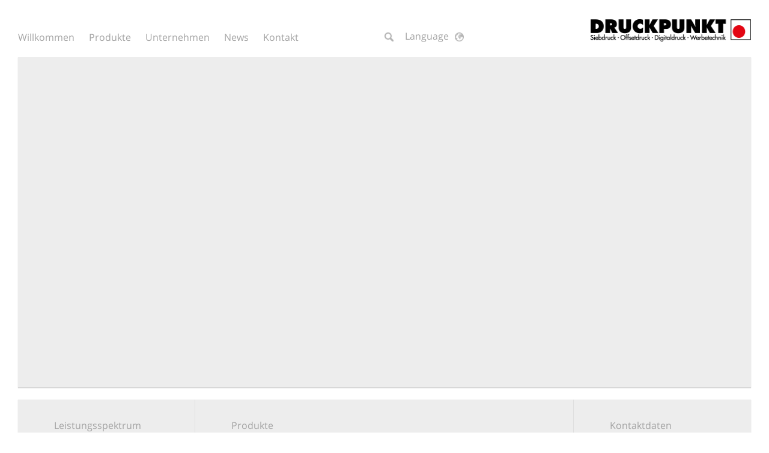

--- FILE ---
content_type: text/html; charset=UTF-8
request_url: https://druckpunkt.de/karriere/stellenanzeige-druckpunkt-mobile/
body_size: 11460
content:
<!DOCTYPE html>
<html lang="de-DE">
<head>
    <meta charset="UTF-8"/>
    <meta name = "viewport" content = "width=device-width, user-scalable = no" />
	<meta name="google-site-verification" content="6wzfVfbTQ9dC7be9FGx-mvhyAORjWM_E2NWy3xXB08c" />
    <title>stellenanzeige-druckpunkt-mobile &#8211; Druckpunkt</title>
    <link rel="pingback" href="https://druckpunkt.de/xmlrpc.php"/>
    <meta name = "seobility" content = "10a6ab45b6babd80ec20b0a1ecb975a1">
        <meta name='robots' content='index, follow, max-image-preview:large, max-snippet:-1, max-video-preview:-1' />
<link rel="alternate" hreflang="de-de" href="https://druckpunkt.de/karriere/stellenanzeige-druckpunkt-mobile/#main" />
<link rel="alternate" hreflang="x-default" href="https://druckpunkt.de/karriere/stellenanzeige-druckpunkt-mobile/#main" />

	<!-- This site is optimized with the Yoast SEO plugin v26.1.1 - https://yoast.com/wordpress/plugins/seo/ -->
	<meta name="description" content="stellenanzeige-druckpunkt-mobile &#8211; Druckpunkt druckt in XXL – die Innovation eines einteiligen Formates." />
	<link rel="canonical" href="https://druckpunkt.de/karriere/stellenanzeige-druckpunkt-mobile/" />
	<meta property="og:locale" content="de_DE" />
	<meta property="og:type" content="article" />
	<meta property="og:title" content="stellenanzeige-druckpunkt-mobile &#8211; Druckpunkt" />
	<meta property="og:description" content="stellenanzeige-druckpunkt-mobile &#8211; Druckpunkt druckt in XXL – die Innovation eines einteiligen Formates." />
	<meta property="og:url" content="https://druckpunkt.de/karriere/stellenanzeige-druckpunkt-mobile/" />
	<meta property="og:site_name" content="Druckpunkt" />
	<meta property="article:publisher" content="http://www.facebook.com/druckpunkt.de" />
	<meta property="article:modified_time" content="2015-11-20T11:14:13+00:00" />
	<meta property="og:image" content="https://druckpunkt.de/karriere/stellenanzeige-druckpunkt-mobile" />
	<meta property="og:image:width" content="660" />
	<meta property="og:image:height" content="360" />
	<meta property="og:image:type" content="image/jpeg" />
	<meta name="twitter:card" content="summary_large_image" />
	<script type="application/ld+json" class="yoast-schema-graph">{"@context":"https://schema.org","@graph":[{"@type":"WebPage","@id":"https://druckpunkt.de/karriere/stellenanzeige-druckpunkt-mobile/","url":"https://druckpunkt.de/karriere/stellenanzeige-druckpunkt-mobile/","name":"stellenanzeige-druckpunkt-mobile &#8211; Druckpunkt","isPartOf":{"@id":"https://druckpunkt.de/#website"},"primaryImageOfPage":{"@id":"https://druckpunkt.de/karriere/stellenanzeige-druckpunkt-mobile/#primaryimage"},"image":{"@id":"https://druckpunkt.de/karriere/stellenanzeige-druckpunkt-mobile/#primaryimage"},"thumbnailUrl":"https://druckpunkt.de/wp-content/uploads/2015/10/stellenanzeige-druckpunkt-mobile.jpg","datePublished":"2015-10-27T16:58:22+00:00","dateModified":"2015-11-20T11:14:13+00:00","description":"stellenanzeige-druckpunkt-mobile &#8211; Druckpunkt druckt in XXL – die Innovation eines einteiligen Formates.","breadcrumb":{"@id":"https://druckpunkt.de/karriere/stellenanzeige-druckpunkt-mobile/#breadcrumb"},"inLanguage":"de","potentialAction":[{"@type":"ReadAction","target":["https://druckpunkt.de/karriere/stellenanzeige-druckpunkt-mobile/"]}]},{"@type":"ImageObject","inLanguage":"de","@id":"https://druckpunkt.de/karriere/stellenanzeige-druckpunkt-mobile/#primaryimage","url":"https://druckpunkt.de/wp-content/uploads/2015/10/stellenanzeige-druckpunkt-mobile.jpg","contentUrl":"https://druckpunkt.de/wp-content/uploads/2015/10/stellenanzeige-druckpunkt-mobile.jpg","width":660,"height":360,"caption":"Druckpunkt druckt in XXL – die Innovation eines einteiligen Formates im Großformat. Mit enormer Druckleistung sorgen wir für optimale Qualität und Präzision Ihrer Drucke bis ins Detail."},{"@type":"BreadcrumbList","@id":"https://druckpunkt.de/karriere/stellenanzeige-druckpunkt-mobile/#breadcrumb","itemListElement":[{"@type":"ListItem","position":1,"name":"Home","item":"https://druckpunkt.de/"},{"@type":"ListItem","position":2,"name":"Ihre Karriere bei Druckpunkt","item":"https://druckpunkt.de/karriere/"},{"@type":"ListItem","position":3,"name":"stellenanzeige-druckpunkt-mobile"}]},{"@type":"WebSite","@id":"https://druckpunkt.de/#website","url":"https://druckpunkt.de/","name":"Druckpunkt","description":"Wir machen Druck!","publisher":{"@id":"https://druckpunkt.de/#organization"},"potentialAction":[{"@type":"SearchAction","target":{"@type":"EntryPoint","urlTemplate":"https://druckpunkt.de/?s={search_term_string}"},"query-input":{"@type":"PropertyValueSpecification","valueRequired":true,"valueName":"search_term_string"}}],"inLanguage":"de"},{"@type":"Organization","@id":"https://druckpunkt.de/#organization","name":"Druckpunkt GmbH & Co. KG","url":"https://druckpunkt.de/","logo":{"@type":"ImageObject","inLanguage":"de","@id":"https://druckpunkt.de/#/schema/logo/image/","url":"https://druckpunkt.de/wp-content/uploads/2015/10/app-e1444643129392.png","contentUrl":"https://druckpunkt.de/wp-content/uploads/2015/10/app-e1444643129392.png","width":801,"height":801,"caption":"Druckpunkt GmbH & Co. KG"},"image":{"@id":"https://druckpunkt.de/#/schema/logo/image/"},"sameAs":["http://www.facebook.com/druckpunkt.de"]}]}</script>
	<!-- / Yoast SEO plugin. -->


<link rel="alternate" type="application/rss+xml" title="Druckpunkt &raquo; Feed" href="https://druckpunkt.de/feed/" />
<link rel="alternate" type="application/rss+xml" title="Druckpunkt &raquo; Kommentar-Feed" href="https://druckpunkt.de/comments/feed/" />
<link rel="alternate" type="application/rss+xml" title="Druckpunkt &raquo; stellenanzeige-druckpunkt-mobile-Kommentar-Feed" href="https://druckpunkt.de/karriere/stellenanzeige-druckpunkt-mobile/#main/feed/" />
<link rel="alternate" title="oEmbed (JSON)" type="application/json+oembed" href="https://druckpunkt.de/wp-json/oembed/1.0/embed?url=https%3A%2F%2Fdruckpunkt.de%2Fkarriere%2Fstellenanzeige-druckpunkt-mobile%2F%23main" />
<link rel="alternate" title="oEmbed (XML)" type="text/xml+oembed" href="https://druckpunkt.de/wp-json/oembed/1.0/embed?url=https%3A%2F%2Fdruckpunkt.de%2Fkarriere%2Fstellenanzeige-druckpunkt-mobile%2F%23main&#038;format=xml" />
<style id='wp-img-auto-sizes-contain-inline-css' type='text/css'>
img:is([sizes=auto i],[sizes^="auto," i]){contain-intrinsic-size:3000px 1500px}
/*# sourceURL=wp-img-auto-sizes-contain-inline-css */
</style>
<style id='wp-emoji-styles-inline-css' type='text/css'>

	img.wp-smiley, img.emoji {
		display: inline !important;
		border: none !important;
		box-shadow: none !important;
		height: 1em !important;
		width: 1em !important;
		margin: 0 0.07em !important;
		vertical-align: -0.1em !important;
		background: none !important;
		padding: 0 !important;
	}
/*# sourceURL=wp-emoji-styles-inline-css */
</style>
<link rel='stylesheet' id='wp-block-library-css' href='https://druckpunkt.de/wp-includes/css/dist/block-library/style.min.css?ver=6.9' type='text/css' media='all' />
<style id='global-styles-inline-css' type='text/css'>
:root{--wp--preset--aspect-ratio--square: 1;--wp--preset--aspect-ratio--4-3: 4/3;--wp--preset--aspect-ratio--3-4: 3/4;--wp--preset--aspect-ratio--3-2: 3/2;--wp--preset--aspect-ratio--2-3: 2/3;--wp--preset--aspect-ratio--16-9: 16/9;--wp--preset--aspect-ratio--9-16: 9/16;--wp--preset--color--black: #000000;--wp--preset--color--cyan-bluish-gray: #abb8c3;--wp--preset--color--white: #ffffff;--wp--preset--color--pale-pink: #f78da7;--wp--preset--color--vivid-red: #cf2e2e;--wp--preset--color--luminous-vivid-orange: #ff6900;--wp--preset--color--luminous-vivid-amber: #fcb900;--wp--preset--color--light-green-cyan: #7bdcb5;--wp--preset--color--vivid-green-cyan: #00d084;--wp--preset--color--pale-cyan-blue: #8ed1fc;--wp--preset--color--vivid-cyan-blue: #0693e3;--wp--preset--color--vivid-purple: #9b51e0;--wp--preset--gradient--vivid-cyan-blue-to-vivid-purple: linear-gradient(135deg,rgb(6,147,227) 0%,rgb(155,81,224) 100%);--wp--preset--gradient--light-green-cyan-to-vivid-green-cyan: linear-gradient(135deg,rgb(122,220,180) 0%,rgb(0,208,130) 100%);--wp--preset--gradient--luminous-vivid-amber-to-luminous-vivid-orange: linear-gradient(135deg,rgb(252,185,0) 0%,rgb(255,105,0) 100%);--wp--preset--gradient--luminous-vivid-orange-to-vivid-red: linear-gradient(135deg,rgb(255,105,0) 0%,rgb(207,46,46) 100%);--wp--preset--gradient--very-light-gray-to-cyan-bluish-gray: linear-gradient(135deg,rgb(238,238,238) 0%,rgb(169,184,195) 100%);--wp--preset--gradient--cool-to-warm-spectrum: linear-gradient(135deg,rgb(74,234,220) 0%,rgb(151,120,209) 20%,rgb(207,42,186) 40%,rgb(238,44,130) 60%,rgb(251,105,98) 80%,rgb(254,248,76) 100%);--wp--preset--gradient--blush-light-purple: linear-gradient(135deg,rgb(255,206,236) 0%,rgb(152,150,240) 100%);--wp--preset--gradient--blush-bordeaux: linear-gradient(135deg,rgb(254,205,165) 0%,rgb(254,45,45) 50%,rgb(107,0,62) 100%);--wp--preset--gradient--luminous-dusk: linear-gradient(135deg,rgb(255,203,112) 0%,rgb(199,81,192) 50%,rgb(65,88,208) 100%);--wp--preset--gradient--pale-ocean: linear-gradient(135deg,rgb(255,245,203) 0%,rgb(182,227,212) 50%,rgb(51,167,181) 100%);--wp--preset--gradient--electric-grass: linear-gradient(135deg,rgb(202,248,128) 0%,rgb(113,206,126) 100%);--wp--preset--gradient--midnight: linear-gradient(135deg,rgb(2,3,129) 0%,rgb(40,116,252) 100%);--wp--preset--font-size--small: 13px;--wp--preset--font-size--medium: 20px;--wp--preset--font-size--large: 36px;--wp--preset--font-size--x-large: 42px;--wp--preset--spacing--20: 0.44rem;--wp--preset--spacing--30: 0.67rem;--wp--preset--spacing--40: 1rem;--wp--preset--spacing--50: 1.5rem;--wp--preset--spacing--60: 2.25rem;--wp--preset--spacing--70: 3.38rem;--wp--preset--spacing--80: 5.06rem;--wp--preset--shadow--natural: 6px 6px 9px rgba(0, 0, 0, 0.2);--wp--preset--shadow--deep: 12px 12px 50px rgba(0, 0, 0, 0.4);--wp--preset--shadow--sharp: 6px 6px 0px rgba(0, 0, 0, 0.2);--wp--preset--shadow--outlined: 6px 6px 0px -3px rgb(255, 255, 255), 6px 6px rgb(0, 0, 0);--wp--preset--shadow--crisp: 6px 6px 0px rgb(0, 0, 0);}:where(.is-layout-flex){gap: 0.5em;}:where(.is-layout-grid){gap: 0.5em;}body .is-layout-flex{display: flex;}.is-layout-flex{flex-wrap: wrap;align-items: center;}.is-layout-flex > :is(*, div){margin: 0;}body .is-layout-grid{display: grid;}.is-layout-grid > :is(*, div){margin: 0;}:where(.wp-block-columns.is-layout-flex){gap: 2em;}:where(.wp-block-columns.is-layout-grid){gap: 2em;}:where(.wp-block-post-template.is-layout-flex){gap: 1.25em;}:where(.wp-block-post-template.is-layout-grid){gap: 1.25em;}.has-black-color{color: var(--wp--preset--color--black) !important;}.has-cyan-bluish-gray-color{color: var(--wp--preset--color--cyan-bluish-gray) !important;}.has-white-color{color: var(--wp--preset--color--white) !important;}.has-pale-pink-color{color: var(--wp--preset--color--pale-pink) !important;}.has-vivid-red-color{color: var(--wp--preset--color--vivid-red) !important;}.has-luminous-vivid-orange-color{color: var(--wp--preset--color--luminous-vivid-orange) !important;}.has-luminous-vivid-amber-color{color: var(--wp--preset--color--luminous-vivid-amber) !important;}.has-light-green-cyan-color{color: var(--wp--preset--color--light-green-cyan) !important;}.has-vivid-green-cyan-color{color: var(--wp--preset--color--vivid-green-cyan) !important;}.has-pale-cyan-blue-color{color: var(--wp--preset--color--pale-cyan-blue) !important;}.has-vivid-cyan-blue-color{color: var(--wp--preset--color--vivid-cyan-blue) !important;}.has-vivid-purple-color{color: var(--wp--preset--color--vivid-purple) !important;}.has-black-background-color{background-color: var(--wp--preset--color--black) !important;}.has-cyan-bluish-gray-background-color{background-color: var(--wp--preset--color--cyan-bluish-gray) !important;}.has-white-background-color{background-color: var(--wp--preset--color--white) !important;}.has-pale-pink-background-color{background-color: var(--wp--preset--color--pale-pink) !important;}.has-vivid-red-background-color{background-color: var(--wp--preset--color--vivid-red) !important;}.has-luminous-vivid-orange-background-color{background-color: var(--wp--preset--color--luminous-vivid-orange) !important;}.has-luminous-vivid-amber-background-color{background-color: var(--wp--preset--color--luminous-vivid-amber) !important;}.has-light-green-cyan-background-color{background-color: var(--wp--preset--color--light-green-cyan) !important;}.has-vivid-green-cyan-background-color{background-color: var(--wp--preset--color--vivid-green-cyan) !important;}.has-pale-cyan-blue-background-color{background-color: var(--wp--preset--color--pale-cyan-blue) !important;}.has-vivid-cyan-blue-background-color{background-color: var(--wp--preset--color--vivid-cyan-blue) !important;}.has-vivid-purple-background-color{background-color: var(--wp--preset--color--vivid-purple) !important;}.has-black-border-color{border-color: var(--wp--preset--color--black) !important;}.has-cyan-bluish-gray-border-color{border-color: var(--wp--preset--color--cyan-bluish-gray) !important;}.has-white-border-color{border-color: var(--wp--preset--color--white) !important;}.has-pale-pink-border-color{border-color: var(--wp--preset--color--pale-pink) !important;}.has-vivid-red-border-color{border-color: var(--wp--preset--color--vivid-red) !important;}.has-luminous-vivid-orange-border-color{border-color: var(--wp--preset--color--luminous-vivid-orange) !important;}.has-luminous-vivid-amber-border-color{border-color: var(--wp--preset--color--luminous-vivid-amber) !important;}.has-light-green-cyan-border-color{border-color: var(--wp--preset--color--light-green-cyan) !important;}.has-vivid-green-cyan-border-color{border-color: var(--wp--preset--color--vivid-green-cyan) !important;}.has-pale-cyan-blue-border-color{border-color: var(--wp--preset--color--pale-cyan-blue) !important;}.has-vivid-cyan-blue-border-color{border-color: var(--wp--preset--color--vivid-cyan-blue) !important;}.has-vivid-purple-border-color{border-color: var(--wp--preset--color--vivid-purple) !important;}.has-vivid-cyan-blue-to-vivid-purple-gradient-background{background: var(--wp--preset--gradient--vivid-cyan-blue-to-vivid-purple) !important;}.has-light-green-cyan-to-vivid-green-cyan-gradient-background{background: var(--wp--preset--gradient--light-green-cyan-to-vivid-green-cyan) !important;}.has-luminous-vivid-amber-to-luminous-vivid-orange-gradient-background{background: var(--wp--preset--gradient--luminous-vivid-amber-to-luminous-vivid-orange) !important;}.has-luminous-vivid-orange-to-vivid-red-gradient-background{background: var(--wp--preset--gradient--luminous-vivid-orange-to-vivid-red) !important;}.has-very-light-gray-to-cyan-bluish-gray-gradient-background{background: var(--wp--preset--gradient--very-light-gray-to-cyan-bluish-gray) !important;}.has-cool-to-warm-spectrum-gradient-background{background: var(--wp--preset--gradient--cool-to-warm-spectrum) !important;}.has-blush-light-purple-gradient-background{background: var(--wp--preset--gradient--blush-light-purple) !important;}.has-blush-bordeaux-gradient-background{background: var(--wp--preset--gradient--blush-bordeaux) !important;}.has-luminous-dusk-gradient-background{background: var(--wp--preset--gradient--luminous-dusk) !important;}.has-pale-ocean-gradient-background{background: var(--wp--preset--gradient--pale-ocean) !important;}.has-electric-grass-gradient-background{background: var(--wp--preset--gradient--electric-grass) !important;}.has-midnight-gradient-background{background: var(--wp--preset--gradient--midnight) !important;}.has-small-font-size{font-size: var(--wp--preset--font-size--small) !important;}.has-medium-font-size{font-size: var(--wp--preset--font-size--medium) !important;}.has-large-font-size{font-size: var(--wp--preset--font-size--large) !important;}.has-x-large-font-size{font-size: var(--wp--preset--font-size--x-large) !important;}
/*# sourceURL=global-styles-inline-css */
</style>

<style id='classic-theme-styles-inline-css' type='text/css'>
/*! This file is auto-generated */
.wp-block-button__link{color:#fff;background-color:#32373c;border-radius:9999px;box-shadow:none;text-decoration:none;padding:calc(.667em + 2px) calc(1.333em + 2px);font-size:1.125em}.wp-block-file__button{background:#32373c;color:#fff;text-decoration:none}
/*# sourceURL=/wp-includes/css/classic-themes.min.css */
</style>
<link rel='stylesheet' id='contact-form-7-css' href='https://druckpunkt.de/wp-content/plugins/contact-form-7/includes/css/styles.css?ver=6.1.2' type='text/css' media='all' />
<link rel='stylesheet' id='wpa-css-css' href='https://druckpunkt.de/wp-content/plugins/honeypot/includes/css/wpa.css?ver=2.3.04' type='text/css' media='all' />
<link rel='stylesheet' id='wpml-legacy-dropdown-click-0-css' href='https://druckpunkt.de/wp-content/plugins/sitepress-multilingual-cms/templates/language-switchers/legacy-dropdown-click/style.min.css?ver=1' type='text/css' media='all' />
<style id='wpml-legacy-dropdown-click-0-inline-css' type='text/css'>
.wpml-ls-statics-shortcode_actions{background-color:#ffffff;}.wpml-ls-statics-shortcode_actions, .wpml-ls-statics-shortcode_actions .wpml-ls-sub-menu, .wpml-ls-statics-shortcode_actions a {border-color:#cdcdcd;}.wpml-ls-statics-shortcode_actions a, .wpml-ls-statics-shortcode_actions .wpml-ls-sub-menu a, .wpml-ls-statics-shortcode_actions .wpml-ls-sub-menu a:link, .wpml-ls-statics-shortcode_actions li:not(.wpml-ls-current-language) .wpml-ls-link, .wpml-ls-statics-shortcode_actions li:not(.wpml-ls-current-language) .wpml-ls-link:link {color:#444444;background-color:#ffffff;}.wpml-ls-statics-shortcode_actions .wpml-ls-sub-menu a:hover,.wpml-ls-statics-shortcode_actions .wpml-ls-sub-menu a:focus, .wpml-ls-statics-shortcode_actions .wpml-ls-sub-menu a:link:hover, .wpml-ls-statics-shortcode_actions .wpml-ls-sub-menu a:link:focus {color:#000000;background-color:#eeeeee;}.wpml-ls-statics-shortcode_actions .wpml-ls-current-language > a {color:#444444;background-color:#ffffff;}.wpml-ls-statics-shortcode_actions .wpml-ls-current-language:hover>a, .wpml-ls-statics-shortcode_actions .wpml-ls-current-language>a:focus {color:#000000;background-color:#eeeeee;}
/*# sourceURL=wpml-legacy-dropdown-click-0-inline-css */
</style>
<link rel='stylesheet' id='bootstrapwp-style-css' href='https://druckpunkt.de/wp-content/themes/druckpunkt/assets/css/bootstrapwp.css?ver=1.0' type='text/css' media='all' />
<link rel='stylesheet' id='swiper-style-css' href='https://druckpunkt.de/wp-content/themes/druckpunkt/assets/css/swiper.min.css?ver=1.0' type='text/css' media='all' />
<link rel='stylesheet' id='polyfill-object-fit-style-css' href='https://druckpunkt.de/wp-content/themes/druckpunkt/assets/css/polyfill.object-fit.css?ver=1.0' type='text/css' media='all' />
<link rel='stylesheet' id='google-fonts-1-css' href='https://druckpunkt.de/wp-content/themes/druckpunkt/assets/css/google-fonts-1629726660071.css?ver=1.0' type='text/css' media='all' />
<link rel='stylesheet' id='google-fonts-2-css' href='https://druckpunkt.de/wp-content/themes/druckpunkt/assets/css/google-fonts-1629726672931.css?ver=1.0' type='text/css' media='all' />
<link rel='stylesheet' id='bootstrapwp-default-css' href='https://druckpunkt.de/wp-content/themes/druckpunkt/style.css?ver=6.9' type='text/css' media='all' />
<link rel='stylesheet' id='borlabs-cookie-custom-css' href='https://druckpunkt.de/wp-content/cache/borlabs-cookie/1/borlabs-cookie-1-de.css?ver=3.3.23-31' type='text/css' media='all' />
<script type="text/javascript" src="https://druckpunkt.de/wp-includes/js/jquery/jquery.min.js?ver=3.7.1" id="jquery-core-js"></script>
<script type="text/javascript" src="https://druckpunkt.de/wp-includes/js/jquery/jquery-migrate.min.js?ver=3.4.1" id="jquery-migrate-js"></script>
<script type="text/javascript" src="https://druckpunkt.de/wp-content/plugins/sitepress-multilingual-cms/templates/language-switchers/legacy-dropdown-click/script.min.js?ver=1" id="wpml-legacy-dropdown-click-0-js"></script>
<script type="text/javascript" src="https://druckpunkt.de/wp-content/themes/druckpunkt/assets/js/modernizr.custom.js?ver=1.0" id="modernizr-js-js"></script>
<script data-no-optimize="1" data-no-minify="1" data-cfasync="false" type="text/javascript" src="https://druckpunkt.de/wp-content/cache/borlabs-cookie/1/borlabs-cookie-config-de.json.js?ver=3.3.23-36" id="borlabs-cookie-config-js"></script>
<script data-no-optimize="1" data-no-minify="1" data-cfasync="false" type="text/javascript" src="https://druckpunkt.de/wp-content/plugins/borlabs-cookie/assets/javascript/borlabs-cookie-prioritize.min.js?ver=3.3.23" id="borlabs-cookie-prioritize-js"></script>
<link rel="https://api.w.org/" href="https://druckpunkt.de/wp-json/" /><link rel="alternate" title="JSON" type="application/json" href="https://druckpunkt.de/wp-json/wp/v2/media/1868" /><link rel="EditURI" type="application/rsd+xml" title="RSD" href="https://druckpunkt.de/xmlrpc.php?rsd" />
<link rel='shortlink' href='https://druckpunkt.de/?p=1868' />
<meta name="generator" content="WPML ver:4.8.5 stt:39,1,3;" />
<script type="text/javascript">
	window._se_plugin_version = '8.1.9';
</script>
<link rel="apple-touch-icon" sizes="57x57" href="/wp-content/uploads/fbrfg/apple-touch-icon-57x57.png">
<link rel="apple-touch-icon" sizes="60x60" href="/wp-content/uploads/fbrfg/apple-touch-icon-60x60.png">
<link rel="apple-touch-icon" sizes="72x72" href="/wp-content/uploads/fbrfg/apple-touch-icon-72x72.png">
<link rel="apple-touch-icon" sizes="76x76" href="/wp-content/uploads/fbrfg/apple-touch-icon-76x76.png">
<link rel="apple-touch-icon" sizes="114x114" href="/wp-content/uploads/fbrfg/apple-touch-icon-114x114.png">
<link rel="apple-touch-icon" sizes="120x120" href="/wp-content/uploads/fbrfg/apple-touch-icon-120x120.png">
<link rel="apple-touch-icon" sizes="144x144" href="/wp-content/uploads/fbrfg/apple-touch-icon-144x144.png">
<link rel="apple-touch-icon" sizes="152x152" href="/wp-content/uploads/fbrfg/apple-touch-icon-152x152.png">
<link rel="apple-touch-icon" sizes="180x180" href="/wp-content/uploads/fbrfg/apple-touch-icon-180x180.png">
<link rel="icon" type="image/png" href="/wp-content/uploads/fbrfg/favicon-32x32.png" sizes="32x32">
<link rel="icon" type="image/png" href="/wp-content/uploads/fbrfg/favicon-194x194.png" sizes="194x194">
<link rel="icon" type="image/png" href="/wp-content/uploads/fbrfg/favicon-96x96.png" sizes="96x96">
<link rel="icon" type="image/png" href="/wp-content/uploads/fbrfg/android-chrome-192x192.png" sizes="192x192">
<link rel="icon" type="image/png" href="/wp-content/uploads/fbrfg/favicon-16x16.png" sizes="16x16">
<link rel="manifest" href="/wp-content/uploads/fbrfg/manifest.json">
<link rel="shortcut icon" href="/wp-content/uploads/fbrfg/favicon.ico">
<meta name="apple-mobile-web-app-title" content="Druckpunkt">
<meta name="application-name" content="Druckpunkt">
<meta name="msapplication-TileColor" content="#ffffff">
<meta name="msapplication-TileImage" content="/wp-content/uploads/fbrfg/mstile-144x144.png">
<meta name="msapplication-config" content="/wp-content/uploads/fbrfg/browserconfig.xml">
<meta name="theme-color" content="#ffffff"><style type="text/css">.recentcomments a{display:inline !important;padding:0 !important;margin:0 !important;}</style><script data-borlabs-cookie-script-blocker-ignore>
if ('0' === '1' && ('0' === '1' || '1' === '1')) {
    window['gtag_enable_tcf_support'] = true;
}
window.dataLayer = window.dataLayer || [];
if (typeof gtag !== 'function') {
    function gtag() {
        dataLayer.push(arguments);
    }
}
gtag('set', 'developer_id.dYjRjMm', true);
if ('0' === '1' || '1' === '1') {
    if (window.BorlabsCookieGoogleConsentModeDefaultSet !== true) {
        let getCookieValue = function (name) {
            return document.cookie.match('(^|;)\\s*' + name + '\\s*=\\s*([^;]+)')?.pop() || '';
        };
        let cookieValue = getCookieValue('borlabs-cookie-gcs');
        let consentsFromCookie = {};
        if (cookieValue !== '') {
            consentsFromCookie = JSON.parse(decodeURIComponent(cookieValue));
        }
        let defaultValues = {
            'ad_storage': 'denied',
            'ad_user_data': 'denied',
            'ad_personalization': 'denied',
            'analytics_storage': 'denied',
            'functionality_storage': 'denied',
            'personalization_storage': 'denied',
            'security_storage': 'denied',
            'wait_for_update': 500,
        };
        gtag('consent', 'default', { ...defaultValues, ...consentsFromCookie });
    }
    window.BorlabsCookieGoogleConsentModeDefaultSet = true;
    let borlabsCookieConsentChangeHandler = function () {
        window.dataLayer = window.dataLayer || [];
        if (typeof gtag !== 'function') { function gtag(){dataLayer.push(arguments);} }

        let getCookieValue = function (name) {
            return document.cookie.match('(^|;)\\s*' + name + '\\s*=\\s*([^;]+)')?.pop() || '';
        };
        let cookieValue = getCookieValue('borlabs-cookie-gcs');
        let consentsFromCookie = {};
        if (cookieValue !== '') {
            consentsFromCookie = JSON.parse(decodeURIComponent(cookieValue));
        }

        consentsFromCookie.analytics_storage = BorlabsCookie.Consents.hasConsent('google-analytics') ? 'granted' : 'denied';

        BorlabsCookie.CookieLibrary.setCookie(
            'borlabs-cookie-gcs',
            JSON.stringify(consentsFromCookie),
            BorlabsCookie.Settings.automaticCookieDomainAndPath.value ? '' : BorlabsCookie.Settings.cookieDomain.value,
            BorlabsCookie.Settings.cookiePath.value,
            BorlabsCookie.Cookie.getPluginCookie().expires,
            BorlabsCookie.Settings.cookieSecure.value,
            BorlabsCookie.Settings.cookieSameSite.value
        );
    }
    document.addEventListener('borlabs-cookie-consent-saved', borlabsCookieConsentChangeHandler);
    document.addEventListener('borlabs-cookie-handle-unblock', borlabsCookieConsentChangeHandler);
}
if ('0' === '1') {
    gtag("js", new Date());
    gtag("config", "G-KP180KP29L", {"anonymize_ip": true});

    (function (w, d, s, i) {
        var f = d.getElementsByTagName(s)[0],
            j = d.createElement(s);
        j.async = true;
        j.src =
            "https://www.googletagmanager.com/gtag/js?id=" + i;
        f.parentNode.insertBefore(j, f);
    })(window, document, "script", "G-KP180KP29L");
}
</script>
    <style>
        .carousel-druckpunkt .carousel-inner .item:first-of-type {
        }

    @media (min-width: 1240px) {
        .carousel-druckpunkt .carousel-inner .item:first-of-type .carousel-content {
                }

        .carousel-druckpunkt .carousel-inner .item:first-of-type {
                                }
    }

    @media (min-width: 1024px) and (max-width: 1239px) {
        .carousel-druckpunkt .carousel-inner .item:first-of-type .carousel-content {
                }
        
        .carousel-druckpunkt .carousel-inner .item:first-of-type {
                                }
    }

    @media (min-width: 768px) and (max-width: 1023px) {
        .carousel-druckpunkt .carousel-inner .item:first-of-type .carousel-content {
                }
        
        .carousel-druckpunkt .carousel-inner .item:first-of-type {
                                }
    }

    @media (max-width: 767px) {
        .carousel-druckpunkt .carousel-inner .item:first-of-type {
                                }
    }
        </style>
</head>
<body class="attachment wp-singular attachment-template-default attachmentid-1868 attachment-jpeg wp-theme-druckpunkt single-author"  data-spy="scroll" data-target=".navbar-fixed-top" data-offset="10">
  <div id="overlay">
  </div>
    <div id="search-results">
    </div>
    <div class="navbar navbar-default navbar-fixed-top cbp-af-header">
        <div class="navbar-inner">
            <div class="overlay">
            </div>
            <div class="container">
                <div class="row">
                    <div class="navbar-header hidden-md hidden-lg">
                        <div class="navbar-toggle collapsed navicon-button x" data-toggle="collapse" data-target=".navbar-collapse">
                            <div class="navicon this"></div>
                        </div>
                    </div>
                    <div class="navbar-content">
                        <div class="navbar-scroll">
                            <div class="navbar-collapse collapse">
                                <ul id="language-menu" class="navbar-nav nav">
                                    <li class="menu-item current-menu-item"><a href="https://druckpunkt.de/karriere/stellenanzeige-druckpunkt-mobile/#main">Deutsch</a></li><li class="menu-item"><a href="https://druckpunkt.de/en/">Englisch</a></li><li class="menu-item"><a href="https://druckpunkt.de/nl/">Niederländisch</a></li>                                </ul>
                            </div>
                            <div class="navbar-collapse collapse">
                                <ul id="main-menu" class="navbar-nav nav">
                                <li id="menu-item-156" class="menu-item menu-item-type-post_type menu-item-object-page menu-item-home menu-item-156"><a href="https://druckpunkt.de/">Willkommen</a></li>
<li id="menu-item-160" class="menu-item menu-item-type-post_type menu-item-object-page menu-item-160"><a href="https://druckpunkt.de/produkte/">Produkte</a></li>
<li id="menu-item-161" class="menu-item menu-item-type-post_type menu-item-object-page menu-item-161"><a href="https://druckpunkt.de/unternehmen/">Unternehmen</a></li>
<li id="menu-item-159" class="menu-item menu-item-type-post_type menu-item-object-page menu-item-159"><a href="https://druckpunkt.de/news-2/">News</a></li>
<li id="menu-item-158" class="menu-item menu-item-type-post_type menu-item-object-page menu-item-158"><a href="https://druckpunkt.de/kontakt/">Kontakt</a></li>
                                </ul>
                                <ul class="navbar-nav nav hidden-lg hidden-md">
                                <li id="menu-item-380" class="menu-item menu-item-type-custom menu-item-object-custom menu-item-380"><a target="_blank" href="http://resources.druckpunkt.de/DP-AGB.pdf">AGB</a></li>
<li id="menu-item-306" class="menu-item menu-item-type-post_type menu-item-object-page menu-item-306"><a href="https://druckpunkt.de/impressum/">Impressum</a></li>
<li id="menu-item-2537" class="menu-item menu-item-type-post_type menu-item-object-page menu-item-2537"><a href="https://druckpunkt.de/datenschutz/">Datenschutz</a></li>
                                </ul>
                                <ul class="navbar-nav nav hidden-lg hidden-md">
                                <li id="menu-item-168" class="menu-item menu-item-type-custom menu-item-object-custom menu-item-168"><a target="_blank" href="http://www.facebook.com/druckpunkt.de">Facebook</a></li>
<li id="menu-item-169" class="menu-item menu-item-type-custom menu-item-object-custom menu-item-169"><a target="_blank" href="https://www.instagram.com/druckpunkt_wir_machen_druck/" title="Google+">Instagram</a></li>
                                </ul>
                                <ul id="language-menu" class="hidden-lg hidden-md navbar-nav nav">
                                    <li class="menu-item current-menu-item"><a href="https://druckpunkt.de/karriere/stellenanzeige-druckpunkt-mobile/#main">Deutsch</a></li><li class="menu-item"><a href="https://druckpunkt.de/en/">Englisch</a></li><li class="menu-item"><a href="https://druckpunkt.de/nl/">Niederländisch</a></li>                                </ul>
                                <div class="hidden-lg hidden-md" id="navbar-contact">
                                    <ul class="list-unstyled">
                                        <li>Druckpunkt GmbH & Co. KG</li>
                                        <li>Amelandsbrückenweg 136–140</li>
                                        <li>48599 Gronau</li>
                                    </ul>
                                    <ul class="list-unstyled" style="margin-top: 25px;">
                                        <li>Telefon: <a href="tel:+49256593110" title="Telefon" class="link-normal">02565 / 9311 0</a></li>
                                        <li>Telefax: <a href="fax:+492565931130" title="Telefax" class="link-normal">02565 / 9311 30</a></li>
                                        <li>E-Mail: <a href="mailto:info@druckpunkt.de" title="E-Mail" class="link-normal">info@druckpunkt.de</a></li>
                                    </ul>
                                </div>
                            </div>
                            <div class="navbar-search hidden">
                                <form method="get" id="searchform" action="/index.php">
                                   <input type="text" value="" placeholder="Hier klicken zum Suchen..." name="s" id="s" />
                                   <input type="submit" style="position: absolute; left: -9999px; width: 1px; height: 1px;" tabindex="-1" id="search_submit" value="Suchen" />
                                </form>
                            </div>
                        </div>
                    </div>
                    <div class="navbar-buttons">
                        <button id="search-button">&nbsp;</button>
						<span class="language-string">Language </span>
                        <button id="lang-button">&nbsp;</button>
                    </div>
                    <a class="navbar-brand" href="https://druckpunkt.de/" title="Druckpunkt" rel="home"><div class="img"></div></a>
                </div>
            </div>
        </div>
    </div>
    <!-- End Header. Begin Template Content -->  <div class="container" id="main">
    <div class="row">
        <div id="slider" class="carousel slide carousel-druckpunkt" data-ride="carousel">


          <!-- Wrapper for slides -->
          <div class="carousel-inner" role="listbox">


            <div class="item active" style="background-image: url('')">
              <div class="carousel-content">
                <h1></h1> 
                <h2></h2>
                                <ul class="list-inline links">
                                          </ul>
              </div>
            </div>

          </div>
        </div>
    </div>


    
            </div>
        </div>
        <footer>
             <div class="container">
                <div id="footer" class="row">
                    <div class="col col-lg-3 col-md-4 col-sm-4">
                        <h3>Leistungsspektrum</h3>
                        <div class="column-count-xs-2">
                                <ul id="footer-menu-service" class="list-unstyled">
                                    <li data-target="#portfolio-slider" data-slide-to="0" class="menu-item menu-item-type-post_type menu-item-object-page menu-item-276"><a href="https://druckpunkt.de/unternehmen/leistungsspektrum//siebdruck/">Siebdruck</a></li>
                                    <li data-target="#portfolio-slider" data-slide-to="1" class="menu-item menu-item-type-post_type menu-item-object-page menu-item-276"><a href="https://druckpunkt.de/unternehmen/leistungsspektrum//offsetdruck/">Offsetdruck</a></li>
                                    <li data-target="#portfolio-slider" data-slide-to="2" class="menu-item menu-item-type-post_type menu-item-object-page menu-item-276"><a href="https://druckpunkt.de/unternehmen/leistungsspektrum//digitaldruck/">Digitaldruck</a></li>
                                    <li data-target="#portfolio-slider" data-slide-to="3" class="menu-item menu-item-type-post_type menu-item-object-page menu-item-276"><a href="https://druckpunkt.de/unternehmen/leistungsspektrum//werbetechnik/">Werbetechnik</a></li>
                                    <li data-target="#portfolio-slider" data-slide-to="4" class="menu-item menu-item-type-post_type menu-item-object-page menu-item-276"><a href="https://druckpunkt.de/unternehmen/leistungsspektrum//repro-design/">Repro / Design</a></li>
                                    <li data-target="#portfolio-slider" data-slide-to="5" class="menu-item menu-item-type-post_type menu-item-object-page menu-item-276"><a href="https://druckpunkt.de/unternehmen/leistungsspektrum//weiterverarbeitung/">Weiterverarbeitung</a></li>
                                    <li data-target="#portfolio-slider" data-slide-to="6" class="menu-item menu-item-type-post_type menu-item-object-page menu-item-276"><a href="https://druckpunkt.de/unternehmen/leistungsspektrum//verwaltung/">Verwaltung</a></li>
                                    <li></li>
                                </ul>
                        </div>
                    </div>
                    <div class="col col-lg-6 col-md-8 col-sm-8">
                        <h3>Produkte</h3>
                        <div class="column-count-2">                                
                            <div class="menu-produkte-container"><ul id="footer-menu-products" class="list-unstyled"><li id="menu-item-97" class="menu-item menu-item-type-post_type menu-item-object-page menu-item-97"><a href="https://druckpunkt.de/produkte/geschaeftsausstattung/">Geschäftsausstattung</a></li>
<li id="menu-item-96" class="menu-item menu-item-type-post_type menu-item-object-page menu-item-96"><a href="https://druckpunkt.de/produkte/banner-fahnen/">Banner · Fahnen</a></li>
<li id="menu-item-95" class="menu-item menu-item-type-post_type menu-item-object-page menu-item-95"><a href="https://druckpunkt.de/produkte/leuchtreklame-leuchtschilder/">Leuchtreklame · Leuchtschilder</a></li>
<li id="menu-item-94" class="menu-item menu-item-type-post_type menu-item-object-page menu-item-94"><a href="https://druckpunkt.de/produkte/poster-roll-ups-plakate/">Poster · Roll-Ups · Plakate</a></li>
<li id="menu-item-93" class="menu-item menu-item-type-post_type menu-item-object-page menu-item-93"><a href="https://druckpunkt.de/produkte/werbemittel-praesente/">Werbemittel · Präsente · Nummernschildverstärker</a></li>
<li id="menu-item-91" class="menu-item menu-item-type-post_type menu-item-object-page menu-item-91"><a href="https://druckpunkt.de/produkte/pos-material/">PoS-Material</a></li>
<li id="menu-item-90" class="menu-item menu-item-type-post_type menu-item-object-page menu-item-90"><a href="https://druckpunkt.de/produkte/aufkleber/">Aufkleber</a></li>
<li id="menu-item-89" class="menu-item menu-item-type-post_type menu-item-object-page menu-item-89"><a href="https://druckpunkt.de/produkte/xxl-druck-grossbanner/">XXL Druck · Großbanner</a></li>
<li id="menu-item-88" class="menu-item menu-item-type-post_type menu-item-object-page menu-item-88"><a href="https://druckpunkt.de/produkte/messebau/">Messebau</a></li>
<li id="menu-item-101" class="menu-item menu-item-type-post_type menu-item-object-page menu-item-101"><a href="https://druckpunkt.de/produkte/kfz-beschriftungen/">KFZ-Beschriftungen</a></li>
</ul></div>                            <ul class="list-unstyled">
                                <li><img id="climatepartner_image" width="119" src="https://druckpunkt.de/wp-content/themes/druckpunkt/assets/img/klimaneutral.png" alt="Klimaneutral drucken" /></li>
                            </ul>
                        </div>
                    </div>
                    <div class="col col-lg-3 visible-lg-block" id="footer-contact">
                        <h3>Kontaktdaten</h3>
                        <ul class="list-unstyled">
                            <li>Druckpunkt GmbH & Co. KG</li>
                            <li>Amelandsbrückenweg 136–140</li>
                            <li>48599 Gronau</li>
                        </ul>
                        <ul class="list-unstyled" style="margin-top: 25px;">
                            <li>Telefon: <a href="tel:+49256593110" title="Telefon" class="link-normal">02565 / 9311 0</a></li>
                            <li>Telefax: <a href="fax:+492565931130" title="Telefax" class="link-normal">02565 / 9311 30</a></li>
                            <li>E-Mail: <a href="mailto:info@druckpunkt.de" title="E-Mail" class="link-normal">info@druckpunkt.de</a></li>
                        </ul>
                    </div>
                </div>

                <div id="footer-2" class="row">
                    <div class="col col-lg-4 col-md-5 col-sm-12" id="footer-copyright">
                        <p class="text">&copy; 2015–26 Druckpunkt</p>
                        <div class="navbar navbar-default">
                            <div class="navbar-inner">

                                    <ul id="footer-menu-left" class="navbar-nav nav hidden-xs">
                                        <li class="menu-item menu-item-type-custom menu-item-object-custom menu-item-380"><a target="_blank" href="http://resources.druckpunkt.de/DP-AGB.pdf">AGB</a></li>
<li class="menu-item menu-item-type-post_type menu-item-object-page menu-item-306"><a href="https://druckpunkt.de/impressum/">Impressum</a></li>
<li class="menu-item menu-item-type-post_type menu-item-object-page menu-item-2537"><a href="https://druckpunkt.de/datenschutz/">Datenschutz</a></li>
                                    </ul>
                            </div>
                        </div>
                        <p class="text pull-right hidden-lg hidden-md">Telefon: <a href="tel:+49256593110" title="Telefon" class="link-normal">02565 / 9311 0</a></p>
                    </div>
                    <div class="col col-lg-2 visible-lg-block" id="footer-social">

                    </div>
                    <div class="col col-lg-6 col-md-7 hidden-xs hidden-sm" id="footer-nav">
                        <div class="navbar navbar-default">
                            <div class="navbar-inner">
                                <div class="navbar-collapse collapse">
                                    <ul id="footer-menu" class="navbar-nav nav">
                                    <li class="menu-item menu-item-type-post_type menu-item-object-page menu-item-home menu-item-156"><a href="https://druckpunkt.de/">Willkommen</a></li>
<li class="menu-item menu-item-type-post_type menu-item-object-page menu-item-160"><a href="https://druckpunkt.de/produkte/">Produkte</a></li>
<li class="menu-item menu-item-type-post_type menu-item-object-page menu-item-161"><a href="https://druckpunkt.de/unternehmen/">Unternehmen</a></li>
<li class="menu-item menu-item-type-post_type menu-item-object-page menu-item-159"><a href="https://druckpunkt.de/news-2/">News</a></li>
<li class="menu-item menu-item-type-post_type menu-item-object-page menu-item-158"><a href="https://druckpunkt.de/kontakt/">Kontakt</a></li>
                                    <li class="menu-item menu-item-type-custom menu-item-object-custom menu-item-168"><a target="_blank" href="http://www.facebook.com/druckpunkt.de">Facebook</a></li>
<li class="menu-item menu-item-type-custom menu-item-object-custom menu-item-169"><a target="_blank" href="https://www.instagram.com/druckpunkt_wir_machen_druck/" title="Google+">Instagram</a></li>
                                    </ul>
                                </div>
                            </div>
                        </div>
                    </div>
                </div>
            </div><!-- /container -->
        </footer>
        <script type="speculationrules">
{"prefetch":[{"source":"document","where":{"and":[{"href_matches":"/*"},{"not":{"href_matches":["/wp-*.php","/wp-admin/*","/wp-content/uploads/*","/wp-content/*","/wp-content/plugins/*","/wp-content/themes/druckpunkt/*","/*\\?(.+)"]}},{"not":{"selector_matches":"a[rel~=\"nofollow\"]"}},{"not":{"selector_matches":".no-prefetch, .no-prefetch a"}}]},"eagerness":"conservative"}]}
</script>
<script type="module" src="https://druckpunkt.de/wp-content/plugins/borlabs-cookie/assets/javascript/borlabs-cookie.min.js?ver=3.3.23" id="borlabs-cookie-core-js-module" data-cfasync="false" data-no-minify="1" data-no-optimize="1"></script>
<!--googleoff: all--><div data-nosnippet data-borlabs-cookie-consent-required='true' id='BorlabsCookieBox'></div><div id='BorlabsCookieWidget' class='brlbs-cmpnt-container'></div><!--googleon: all--><script type="text/javascript" src="https://druckpunkt.de/wp-includes/js/dist/hooks.min.js?ver=dd5603f07f9220ed27f1" id="wp-hooks-js"></script>
<script type="text/javascript" src="https://druckpunkt.de/wp-includes/js/dist/i18n.min.js?ver=c26c3dc7bed366793375" id="wp-i18n-js"></script>
<script type="text/javascript" id="wp-i18n-js-after">
/* <![CDATA[ */
wp.i18n.setLocaleData( { 'text direction\u0004ltr': [ 'ltr' ] } );
//# sourceURL=wp-i18n-js-after
/* ]]> */
</script>
<script type="text/javascript" src="https://druckpunkt.de/wp-content/plugins/contact-form-7/includes/swv/js/index.js?ver=6.1.2" id="swv-js"></script>
<script type="text/javascript" id="contact-form-7-js-translations">
/* <![CDATA[ */
( function( domain, translations ) {
	var localeData = translations.locale_data[ domain ] || translations.locale_data.messages;
	localeData[""].domain = domain;
	wp.i18n.setLocaleData( localeData, domain );
} )( "contact-form-7", {"translation-revision-date":"2025-10-26 03:28:49+0000","generator":"GlotPress\/4.0.3","domain":"messages","locale_data":{"messages":{"":{"domain":"messages","plural-forms":"nplurals=2; plural=n != 1;","lang":"de"},"This contact form is placed in the wrong place.":["Dieses Kontaktformular wurde an der falschen Stelle platziert."],"Error:":["Fehler:"]}},"comment":{"reference":"includes\/js\/index.js"}} );
//# sourceURL=contact-form-7-js-translations
/* ]]> */
</script>
<script type="text/javascript" id="contact-form-7-js-before">
/* <![CDATA[ */
var wpcf7 = {
    "api": {
        "root": "https:\/\/druckpunkt.de\/wp-json\/",
        "namespace": "contact-form-7\/v1"
    }
};
//# sourceURL=contact-form-7-js-before
/* ]]> */
</script>
<script type="text/javascript" src="https://druckpunkt.de/wp-content/plugins/contact-form-7/includes/js/index.js?ver=6.1.2" id="contact-form-7-js"></script>
<script type="text/javascript" src="https://druckpunkt.de/wp-content/plugins/honeypot/includes/js/wpa.js?ver=2.3.04" id="wpascript-js"></script>
<script type="text/javascript" id="wpascript-js-after">
/* <![CDATA[ */
wpa_field_info = {"wpa_field_name":"vnzdhk3936","wpa_field_value":426419,"wpa_add_test":"no"}
//# sourceURL=wpascript-js-after
/* ]]> */
</script>
<script type="text/javascript" src="https://druckpunkt.de/wp-includes/js/comment-reply.min.js?ver=6.9" id="comment-reply-js" async="async" data-wp-strategy="async" fetchpriority="low"></script>
<script type="text/javascript" src="https://druckpunkt.de/wp-content/themes/druckpunkt/assets/js/bootstrap.js?ver=1.0" id="bootstrap-js-js"></script>
<script type="text/javascript" src="https://druckpunkt.de/wp-content/themes/druckpunkt/assets/js/polyfill.object-fit.min.js?ver=1.0" id="polyfill-object-fit-js-js"></script>
<script type="text/javascript" src="https://druckpunkt.de/wp-content/themes/druckpunkt/assets/js/druckpunkt.js?ver=1.0" id="druckpunkt-js"></script>
<script type="text/javascript" src="https://druckpunkt.de/wp-content/themes/druckpunkt/assets/js/classie.js?ver=1.0" id="classie-js-js"></script>
<script type="text/javascript" src="https://druckpunkt.de/wp-content/themes/druckpunkt/assets/js/cbpAnimatedHeader.min.js?ver=1.0" id="cbpAnimatedHeader-js-js"></script>
<script type="text/javascript" src="https://druckpunkt.de/wp-content/themes/druckpunkt/assets/js/swiper.jquery.min.js?ver=1.0" id="swiper-js-js"></script>
<script id="wp-emoji-settings" type="application/json">
{"baseUrl":"https://s.w.org/images/core/emoji/17.0.2/72x72/","ext":".png","svgUrl":"https://s.w.org/images/core/emoji/17.0.2/svg/","svgExt":".svg","source":{"concatemoji":"https://druckpunkt.de/wp-includes/js/wp-emoji-release.min.js?ver=6.9"}}
</script>
<script type="module">
/* <![CDATA[ */
/*! This file is auto-generated */
const a=JSON.parse(document.getElementById("wp-emoji-settings").textContent),o=(window._wpemojiSettings=a,"wpEmojiSettingsSupports"),s=["flag","emoji"];function i(e){try{var t={supportTests:e,timestamp:(new Date).valueOf()};sessionStorage.setItem(o,JSON.stringify(t))}catch(e){}}function c(e,t,n){e.clearRect(0,0,e.canvas.width,e.canvas.height),e.fillText(t,0,0);t=new Uint32Array(e.getImageData(0,0,e.canvas.width,e.canvas.height).data);e.clearRect(0,0,e.canvas.width,e.canvas.height),e.fillText(n,0,0);const a=new Uint32Array(e.getImageData(0,0,e.canvas.width,e.canvas.height).data);return t.every((e,t)=>e===a[t])}function p(e,t){e.clearRect(0,0,e.canvas.width,e.canvas.height),e.fillText(t,0,0);var n=e.getImageData(16,16,1,1);for(let e=0;e<n.data.length;e++)if(0!==n.data[e])return!1;return!0}function u(e,t,n,a){switch(t){case"flag":return n(e,"\ud83c\udff3\ufe0f\u200d\u26a7\ufe0f","\ud83c\udff3\ufe0f\u200b\u26a7\ufe0f")?!1:!n(e,"\ud83c\udde8\ud83c\uddf6","\ud83c\udde8\u200b\ud83c\uddf6")&&!n(e,"\ud83c\udff4\udb40\udc67\udb40\udc62\udb40\udc65\udb40\udc6e\udb40\udc67\udb40\udc7f","\ud83c\udff4\u200b\udb40\udc67\u200b\udb40\udc62\u200b\udb40\udc65\u200b\udb40\udc6e\u200b\udb40\udc67\u200b\udb40\udc7f");case"emoji":return!a(e,"\ud83e\u1fac8")}return!1}function f(e,t,n,a){let r;const o=(r="undefined"!=typeof WorkerGlobalScope&&self instanceof WorkerGlobalScope?new OffscreenCanvas(300,150):document.createElement("canvas")).getContext("2d",{willReadFrequently:!0}),s=(o.textBaseline="top",o.font="600 32px Arial",{});return e.forEach(e=>{s[e]=t(o,e,n,a)}),s}function r(e){var t=document.createElement("script");t.src=e,t.defer=!0,document.head.appendChild(t)}a.supports={everything:!0,everythingExceptFlag:!0},new Promise(t=>{let n=function(){try{var e=JSON.parse(sessionStorage.getItem(o));if("object"==typeof e&&"number"==typeof e.timestamp&&(new Date).valueOf()<e.timestamp+604800&&"object"==typeof e.supportTests)return e.supportTests}catch(e){}return null}();if(!n){if("undefined"!=typeof Worker&&"undefined"!=typeof OffscreenCanvas&&"undefined"!=typeof URL&&URL.createObjectURL&&"undefined"!=typeof Blob)try{var e="postMessage("+f.toString()+"("+[JSON.stringify(s),u.toString(),c.toString(),p.toString()].join(",")+"));",a=new Blob([e],{type:"text/javascript"});const r=new Worker(URL.createObjectURL(a),{name:"wpTestEmojiSupports"});return void(r.onmessage=e=>{i(n=e.data),r.terminate(),t(n)})}catch(e){}i(n=f(s,u,c,p))}t(n)}).then(e=>{for(const n in e)a.supports[n]=e[n],a.supports.everything=a.supports.everything&&a.supports[n],"flag"!==n&&(a.supports.everythingExceptFlag=a.supports.everythingExceptFlag&&a.supports[n]);var t;a.supports.everythingExceptFlag=a.supports.everythingExceptFlag&&!a.supports.flag,a.supports.everything||((t=a.source||{}).concatemoji?r(t.concatemoji):t.wpemoji&&t.twemoji&&(r(t.twemoji),r(t.wpemoji)))});
//# sourceURL=https://druckpunkt.de/wp-includes/js/wp-emoji-loader.min.js
/* ]]> */
</script>
<template id="brlbs-cmpnt-cb-template-contact-form-seven-recaptcha">
 <div class="brlbs-cmpnt-container brlbs-cmpnt-content-blocker brlbs-cmpnt-with-individual-styles" data-borlabs-cookie-content-blocker-id="contact-form-seven-recaptcha" data-borlabs-cookie-content=""><div class="brlbs-cmpnt-cb-preset-b brlbs-cmpnt-cb-cf7-recaptcha"> <div class="brlbs-cmpnt-cb-thumbnail" style="background-image: url('https://druckpunkt.de/wp-content/uploads/borlabs-cookie/1/bct-google-recaptcha-main.png')"></div> <div class="brlbs-cmpnt-cb-main"> <div class="brlbs-cmpnt-cb-content"> <p class="brlbs-cmpnt-cb-description">Sie müssen den Inhalt von <strong>reCAPTCHA</strong> laden, um das Formular abzuschicken. Bitte beachten Sie, dass dabei Daten mit Drittanbietern ausgetauscht werden.</p> <a class="brlbs-cmpnt-cb-provider-toggle" href="#" data-borlabs-cookie-show-provider-information role="button">Mehr Informationen</a> </div> <div class="brlbs-cmpnt-cb-buttons"> <a class="brlbs-cmpnt-cb-btn" href="#" data-borlabs-cookie-unblock role="button">Inhalt entsperren</a> <a class="brlbs-cmpnt-cb-btn" href="#" data-borlabs-cookie-accept-service role="button" style="display: inherit">Erforderlichen Service akzeptieren und Inhalte entsperren</a> </div> </div> </div></div>
</template>
<script>
(function() {
    if (!document.querySelector('script[data-borlabs-cookie-script-blocker-id="contact-form-seven-recaptcha"]')) {
        return;
    }

    const template = document.querySelector("#brlbs-cmpnt-cb-template-contact-form-seven-recaptcha");
    const formsToInsertBlocker = document.querySelectorAll('form.wpcf7-form');

    for (const form of formsToInsertBlocker) {
        const blocked = template.content.cloneNode(true).querySelector('.brlbs-cmpnt-container');
        form.after(blocked);

        const btn = form.querySelector('.wpcf7-submit')
        if (btn) {
            btn.disabled = true
        }
    }
})();
</script><template id="brlbs-cmpnt-cb-template-contact-form-seven-turnstile">
 <div class="brlbs-cmpnt-container brlbs-cmpnt-content-blocker brlbs-cmpnt-with-individual-styles" data-borlabs-cookie-content-blocker-id="contact-form-seven-turnstile" data-borlabs-cookie-content=""><div class="brlbs-cmpnt-cb-preset-b"> <div class="brlbs-cmpnt-cb-thumbnail" style="background-image: url('https://druckpunkt.de/wp-content/uploads/borlabs-cookie/1/bct-cloudflare-turnstile-main.png')"></div> <div class="brlbs-cmpnt-cb-main"> <div class="brlbs-cmpnt-cb-content"> <p class="brlbs-cmpnt-cb-description">Sie sehen gerade einen Platzhalterinhalt von <strong>Turnstile</strong>. Um auf den eigentlichen Inhalt zuzugreifen, klicken Sie auf die Schaltfläche unten. Bitte beachten Sie, dass dabei Daten an Drittanbieter weitergegeben werden.</p> <a class="brlbs-cmpnt-cb-provider-toggle" href="#" data-borlabs-cookie-show-provider-information role="button">Mehr Informationen</a> </div> <div class="brlbs-cmpnt-cb-buttons"> <a class="brlbs-cmpnt-cb-btn" href="#" data-borlabs-cookie-unblock role="button">Inhalt entsperren</a> <a class="brlbs-cmpnt-cb-btn" href="#" data-borlabs-cookie-accept-service role="button" style="display: inherit">Erforderlichen Service akzeptieren und Inhalte entsperren</a> </div> </div> </div></div>
</template>
<script>
(function() {
    const template = document.querySelector("#brlbs-cmpnt-cb-template-contact-form-seven-turnstile");
    const divsToInsertBlocker = document.querySelectorAll('body:has(script[data-borlabs-cookie-script-blocker-id="contact-form-seven-turnstile"]) .wpcf7-turnstile');
    for (const div of divsToInsertBlocker) {
        const cb = template.content.cloneNode(true).querySelector('.brlbs-cmpnt-container');
        div.after(cb);

        const form = div.closest('.wpcf7-form');
        const btn = form?.querySelector('.wpcf7-submit');
        if (btn) {
            btn.disabled = true
        }
    }
})()
</script>        <!-- Fügen Sie dieses Tag in den head-Abschnitt oder direkt vor dem schließenden body-Tag ein. -->

    </body>
</html>

--- FILE ---
content_type: text/css
request_url: https://druckpunkt.de/wp-content/themes/druckpunkt/assets/css/bootstrapwp.css?ver=1.0
body_size: 30990
content:
@charset "UTF-8";
/* 
Theme Name: Druckpunkt
Theme URI: http://www.druckpunkt.de
Author: Notthoff UG
Author URI: http://www.notthoff-design.com
Description: Theme für http://www.druckpunkt.de
Version: 1.0
=======
License: GNU General Public License
License URI: license.txt

This theme, like WordPress, is licensed under the GPL.
Use it to make something cool, have fun, and share what you've learned with others.
*/
/* Loading Standard Bootstrap 3.3.4 LESS Files
----------------------------------------------------------------------------------------*/
/*! normalize.css v3.0.2 | MIT License | git.io/normalize */
html {
  font-family: sans-serif;
  -ms-text-size-adjust: 100%;
  -webkit-text-size-adjust: 100%;
}
body {
  margin: 0;
}
article,
aside,
details,
figcaption,
figure,
footer,
header,
hgroup,
main,
menu,
nav,
section,
summary {
  display: block;
}
audio,
canvas,
progress,
video {
  display: inline-block;
  vertical-align: baseline;
}
audio:not([controls]) {
  display: none;
  height: 0;
}
[hidden],
template {
  display: none;
}
a {
  background-color: transparent;
}
a:active,
a:hover {
  outline: 0;
}
abbr[title] {
  border-bottom: 1px dotted;
}
b,
strong {
  font-weight: bold;
}
dfn {
  font-style: italic;
}
h1 {
  font-size: 2em;
  margin: 0.67em 0;
}
mark {
  background: #ff0;
  color: #000;
}
small {
  font-size: 80%;
}
sub,
sup {
  font-size: 75%;
  line-height: 0;
  position: relative;
  vertical-align: baseline;
}
sup {
  top: -0.5em;
}
sub {
  bottom: -0.25em;
}
img {
  border: 0;
}
svg:not(:root) {
  overflow: hidden;
}
figure {
  margin: 1em 40px;
}
hr {
  -moz-box-sizing: content-box;
  box-sizing: content-box;
  height: 0;
}
pre {
  overflow: auto;
}
code,
kbd,
pre,
samp {
  font-family: monospace, monospace;
  font-size: 1em;
}
button,
input,
optgroup,
select,
textarea {
  color: inherit;
  font: inherit;
  margin: 0;
}
button {
  overflow: visible;
}
button,
select {
  text-transform: none;
}
button,
html input[type="button"],
input[type="reset"],
input[type="submit"] {
  -webkit-appearance: button;
  cursor: pointer;
}
button[disabled],
html input[disabled] {
  cursor: default;
}
button::-moz-focus-inner,
input::-moz-focus-inner {
  border: 0;
  padding: 0;
}
input {
  line-height: normal;
}
input[type="checkbox"],
input[type="radio"] {
  box-sizing: border-box;
  padding: 0;
}
input[type="number"]::-webkit-inner-spin-button,
input[type="number"]::-webkit-outer-spin-button {
  height: auto;
}
input[type="search"] {
  -webkit-appearance: textfield;
  -moz-box-sizing: content-box;
  -webkit-box-sizing: content-box;
  box-sizing: content-box;
}
input[type="search"]::-webkit-search-cancel-button,
input[type="search"]::-webkit-search-decoration {
  -webkit-appearance: none;
}
fieldset {
  border: 1px solid #c0c0c0;
  margin: 0 2px;
  padding: 0.35em 0.625em 0.75em;
}
legend {
  border: 0;
  padding: 0;
}
textarea {
  overflow: auto;
}
optgroup {
  font-weight: bold;
}
table {
  border-collapse: collapse;
  border-spacing: 0;
}
td,
th {
  padding: 0;
}
/*! Source: https://github.com/h5bp/html5-boilerplate/blob/master/src/css/main.css */
@media print {
  *,
  *:before,
  *:after {
    background: transparent !important;
    color: #000 !important;
    box-shadow: none !important;
    text-shadow: none !important;
  }
  a,
  a:visited {
    text-decoration: underline;
  }
  a[href]:after {
    content: " (" attr(href) ")";
  }
  abbr[title]:after {
    content: " (" attr(title) ")";
  }
  a[href^="#"]:after,
  a[href^="javascript:"]:after {
    content: "";
  }
  pre,
  blockquote {
    border: 1px solid #999;
    page-break-inside: avoid;
  }
  thead {
    display: table-header-group;
  }
  tr,
  img {
    page-break-inside: avoid;
  }
  img {
    max-width: 100% !important;
  }
  p,
  h2,
  h2 {
    orphans: 3;
    widows: 3;
  }
  h2,
  h2 {
    page-break-after: avoid;
  }
  select {
    background: #fff !important;
  }
  .navbar {
    display: none;
  }
  .btn > .caret,
  .dropup > .btn > .caret {
    border-top-color: #000 !important;
  }
  .label {
    border: 1px solid #000;
  }
  .table {
    border-collapse: collapse !important;
  }
  .table td,
  .table th {
    background-color: #fff !important;
  }
  .table-bordered th,
  .table-bordered td {
    border: 1px solid #ddd !important;
  }
}
@font-face {
  font-family: 'Glyphicons Halflings';
  src: url('../fonts/glyphicons-halflings-regular.eot');
  src: url('../fonts/glyphicons-halflings-regular.eot?#iefix') format('embedded-opentype'), url('../fonts/glyphicons-halflings-regular.woff2') format('woff2'), url('../fonts/glyphicons-halflings-regular.woff') format('woff'), url('../fonts/glyphicons-halflings-regular.ttf') format('truetype'), url('../fonts/glyphicons-halflings-regular.svg#glyphicons_halflingsregular') format('svg');
}
.glyphicon {
  position: relative;
  top: 1px;
  display: inline-block;
  font-family: 'Glyphicons Halflings';
  font-style: normal;
  font-weight: normal;
  line-height: 1;
  -webkit-font-smoothing: antialiased;
  -moz-osx-font-smoothing: grayscale;
}
.glyphicon-asterisk:before {
  content: "\2a";
}
.glyphicon-plus:before {
  content: "\2b";
}
.glyphicon-euro:before,
.glyphicon-eur:before {
  content: "\20ac";
}
.glyphicon-minus:before {
  content: "\2212";
}
.glyphicon-cloud:before {
  content: "\2601";
}
.glyphicon-envelope:before {
  content: "\2709";
}
.glyphicon-pencil:before {
  content: "\270f";
}
.glyphicon-glass:before {
  content: "\e001";
}
.glyphicon-music:before {
  content: "\e002";
}
.glyphicon-search:before {
  content: "\e003";
}
.glyphicon-heart:before {
  content: "\e005";
}
.glyphicon-star:before {
  content: "\e006";
}
.glyphicon-star-empty:before {
  content: "\e007";
}
.glyphicon-user:before {
  content: "\e008";
}
.glyphicon-film:before {
  content: "\e009";
}
.glyphicon-th-large:before {
  content: "\e010";
}
.glyphicon-th:before {
  content: "\e011";
}
.glyphicon-th-list:before {
  content: "\e012";
}
.glyphicon-ok:before {
  content: "\e013";
}
.glyphicon-remove:before {
  content: "\e014";
}
.glyphicon-zoom-in:before {
  content: "\e015";
}
.glyphicon-zoom-out:before {
  content: "\e016";
}
.glyphicon-off:before {
  content: "\e017";
}
.glyphicon-signal:before {
  content: "\e018";
}
.glyphicon-cog:before {
  content: "\e019";
}
.glyphicon-trash:before {
  content: "\e020";
}
.glyphicon-home:before {
  content: "\e021";
}
.glyphicon-file:before {
  content: "\e022";
}
.glyphicon-time:before {
  content: "\e023";
}
.glyphicon-road:before {
  content: "\e024";
}
.glyphicon-download-alt:before {
  content: "\e025";
}
.glyphicon-download:before {
  content: "\e026";
}
.glyphicon-upload:before {
  content: "\e027";
}
.glyphicon-inbox:before {
  content: "\e028";
}
.glyphicon-play-circle:before {
  content: "\e029";
}
.glyphicon-repeat:before {
  content: "\e030";
}
.glyphicon-refresh:before {
  content: "\e031";
}
.glyphicon-list-alt:before {
  content: "\e032";
}
.glyphicon-lock:before {
  content: "\e033";
}
.glyphicon-flag:before {
  content: "\e034";
}
.glyphicon-headphones:before {
  content: "\e035";
}
.glyphicon-volume-off:before {
  content: "\e036";
}
.glyphicon-volume-down:before {
  content: "\e037";
}
.glyphicon-volume-up:before {
  content: "\e038";
}
.glyphicon-qrcode:before {
  content: "\e039";
}
.glyphicon-barcode:before {
  content: "\e040";
}
.glyphicon-tag:before {
  content: "\e041";
}
.glyphicon-tags:before {
  content: "\e042";
}
.glyphicon-book:before {
  content: "\e043";
}
.glyphicon-bookmark:before {
  content: "\e044";
}
.glyphicon-print:before {
  content: "\e045";
}
.glyphicon-camera:before {
  content: "\e046";
}
.glyphicon-font:before {
  content: "\e047";
}
.glyphicon-bold:before {
  content: "\e048";
}
.glyphicon-italic:before {
  content: "\e049";
}
.glyphicon-text-height:before {
  content: "\e050";
}
.glyphicon-text-width:before {
  content: "\e051";
}
.glyphicon-align-left:before {
  content: "\e052";
}
.glyphicon-align-center:before {
  content: "\e053";
}
.glyphicon-align-right:before {
  content: "\e054";
}
.glyphicon-align-justify:before {
  content: "\e055";
}
.glyphicon-list:before {
  content: "\e056";
}
.glyphicon-indent-left:before {
  content: "\e057";
}
.glyphicon-indent-right:before {
  content: "\e058";
}
.glyphicon-facetime-video:before {
  content: "\e059";
}
.glyphicon-picture:before {
  content: "\e060";
}
.glyphicon-map-marker:before {
  content: "\e062";
}
.glyphicon-adjust:before {
  content: "\e063";
}
.glyphicon-tint:before {
  content: "\e064";
}
.glyphicon-edit:before {
  content: "\e065";
}
.glyphicon-share:before {
  content: "\e066";
}
.glyphicon-check:before {
  content: "\e067";
}
.glyphicon-move:before {
  content: "\e068";
}
.glyphicon-step-backward:before {
  content: "\e069";
}
.glyphicon-fast-backward:before {
  content: "\e070";
}
.glyphicon-backward:before {
  content: "\e071";
}
.glyphicon-play:before {
  content: "\e072";
}
.glyphicon-pause:before {
  content: "\e073";
}
.glyphicon-stop:before {
  content: "\e074";
}
.glyphicon-forward:before {
  content: "\e075";
}
.glyphicon-fast-forward:before {
  content: "\e076";
}
.glyphicon-step-forward:before {
  content: "\e077";
}
.glyphicon-eject:before {
  content: "\e078";
}
.glyphicon-chevron-left:before {
  content: "\e079";
}
.glyphicon-chevron-right:before {
  content: "\e080";
}
.glyphicon-plus-sign:before {
  content: "\e081";
}
.glyphicon-minus-sign:before {
  content: "\e082";
}
.glyphicon-remove-sign:before {
  content: "\e083";
}
.glyphicon-ok-sign:before {
  content: "\e084";
}
.glyphicon-question-sign:before {
  content: "\e085";
}
.glyphicon-info-sign:before {
  content: "\e086";
}
.glyphicon-screenshot:before {
  content: "\e087";
}
.glyphicon-remove-circle:before {
  content: "\e088";
}
.glyphicon-ok-circle:before {
  content: "\e089";
}
.glyphicon-ban-circle:before {
  content: "\e090";
}
.glyphicon-arrow-left:before {
  content: "\e091";
}
.glyphicon-arrow-right:before {
  content: "\e092";
}
.glyphicon-arrow-up:before {
  content: "\e093";
}
.glyphicon-arrow-down:before {
  content: "\e094";
}
.glyphicon-share-alt:before {
  content: "\e095";
}
.glyphicon-resize-full:before {
  content: "\e096";
}
.glyphicon-resize-small:before {
  content: "\e097";
}
.glyphicon-exclamation-sign:before {
  content: "\e101";
}
.glyphicon-gift:before {
  content: "\e102";
}
.glyphicon-leaf:before {
  content: "\e103";
}
.glyphicon-fire:before {
  content: "\e104";
}
.glyphicon-eye-open:before {
  content: "\e105";
}
.glyphicon-eye-close:before {
  content: "\e106";
}
.glyphicon-warning-sign:before {
  content: "\e107";
}
.glyphicon-plane:before {
  content: "\e108";
}
.glyphicon-calendar:before {
  content: "\e109";
}
.glyphicon-random:before {
  content: "\e110";
}
.glyphicon-comment:before {
  content: "\e111";
}
.glyphicon-magnet:before {
  content: "\e112";
}
.glyphicon-chevron-up:before {
  content: "\e113";
}
.glyphicon-chevron-down:before {
  content: "\e114";
}
.glyphicon-retweet:before {
  content: "\e115";
}
.glyphicon-shopping-cart:before {
  content: "\e116";
}
.glyphicon-folder-close:before {
  content: "\e117";
}
.glyphicon-folder-open:before {
  content: "\e118";
}
.glyphicon-resize-vertical:before {
  content: "\e119";
}
.glyphicon-resize-horizontal:before {
  content: "\e120";
}
.glyphicon-hdd:before {
  content: "\e121";
}
.glyphicon-bullhorn:before {
  content: "\e122";
}
.glyphicon-bell:before {
  content: "\e123";
}
.glyphicon-certificate:before {
  content: "\e124";
}
.glyphicon-thumbs-up:before {
  content: "\e125";
}
.glyphicon-thumbs-down:before {
  content: "\e126";
}
.glyphicon-hand-right:before {
  content: "\e127";
}
.glyphicon-hand-left:before {
  content: "\e128";
}
.glyphicon-hand-up:before {
  content: "\e129";
}
.glyphicon-hand-down:before {
  content: "\e130";
}
.glyphicon-circle-arrow-right:before {
  content: "\e131";
}
.glyphicon-circle-arrow-left:before {
  content: "\e132";
}
.glyphicon-circle-arrow-up:before {
  content: "\e133";
}
.glyphicon-circle-arrow-down:before {
  content: "\e134";
}
.glyphicon-globe:before {
  content: "\e135";
}
.glyphicon-wrench:before {
  content: "\e136";
}
.glyphicon-tasks:before {
  content: "\e137";
}
.glyphicon-filter:before {
  content: "\e138";
}
.glyphicon-briefcase:before {
  content: "\e139";
}
.glyphicon-fullscreen:before {
  content: "\e140";
}
.glyphicon-dashboard:before {
  content: "\e141";
}
.glyphicon-paperclip:before {
  content: "\e142";
}
.glyphicon-heart-empty:before {
  content: "\e143";
}
.glyphicon-link:before {
  content: "\e144";
}
.glyphicon-phone:before {
  content: "\e145";
}
.glyphicon-pushpin:before {
  content: "\e146";
}
.glyphicon-usd:before {
  content: "\e148";
}
.glyphicon-gbp:before {
  content: "\e149";
}
.glyphicon-sort:before {
  content: "\e150";
}
.glyphicon-sort-by-alphabet:before {
  content: "\e151";
}
.glyphicon-sort-by-alphabet-alt:before {
  content: "\e152";
}
.glyphicon-sort-by-order:before {
  content: "\e153";
}
.glyphicon-sort-by-order-alt:before {
  content: "\e154";
}
.glyphicon-sort-by-attributes:before {
  content: "\e155";
}
.glyphicon-sort-by-attributes-alt:before {
  content: "\e156";
}
.glyphicon-unchecked:before {
  content: "\e157";
}
.glyphicon-expand:before {
  content: "\e158";
}
.glyphicon-collapse-down:before {
  content: "\e159";
}
.glyphicon-collapse-up:before {
  content: "\e160";
}
.glyphicon-log-in:before {
  content: "\e161";
}
.glyphicon-flash:before {
  content: "\e162";
}
.glyphicon-log-out:before {
  content: "\e163";
}
.glyphicon-new-window:before {
  content: "\e164";
}
.glyphicon-record:before {
  content: "\e165";
}
.glyphicon-save:before {
  content: "\e166";
}
.glyphicon-open:before {
  content: "\e167";
}
.glyphicon-saved:before {
  content: "\e168";
}
.glyphicon-import:before {
  content: "\e169";
}
.glyphicon-export:before {
  content: "\e170";
}
.glyphicon-send:before {
  content: "\e171";
}
.glyphicon-floppy-disk:before {
  content: "\e172";
}
.glyphicon-floppy-saved:before {
  content: "\e173";
}
.glyphicon-floppy-remove:before {
  content: "\e174";
}
.glyphicon-floppy-save:before {
  content: "\e175";
}
.glyphicon-floppy-open:before {
  content: "\e176";
}
.glyphicon-credit-card:before {
  content: "\e177";
}
.glyphicon-transfer:before {
  content: "\e178";
}
.glyphicon-cutlery:before {
  content: "\e179";
}
.glyphicon-header:before {
  content: "\e180";
}
.glyphicon-compressed:before {
  content: "\e181";
}
.glyphicon-earphone:before {
  content: "\e182";
}
.glyphicon-phone-alt:before {
  content: "\e183";
}
.glyphicon-tower:before {
  content: "\e184";
}
.glyphicon-stats:before {
  content: "\e185";
}
.glyphicon-sd-video:before {
  content: "\e186";
}
.glyphicon-hd-video:before {
  content: "\e187";
}
.glyphicon-subtitles:before {
  content: "\e188";
}
.glyphicon-sound-stereo:before {
  content: "\e189";
}
.glyphicon-sound-dolby:before {
  content: "\e190";
}
.glyphicon-sound-5-1:before {
  content: "\e191";
}
.glyphicon-sound-6-1:before {
  content: "\e192";
}
.glyphicon-sound-7-1:before {
  content: "\e193";
}
.glyphicon-copyright-mark:before {
  content: "\e194";
}
.glyphicon-registration-mark:before {
  content: "\e195";
}
.glyphicon-cloud-download:before {
  content: "\e197";
}
.glyphicon-cloud-upload:before {
  content: "\e198";
}
.glyphicon-tree-conifer:before {
  content: "\e199";
}
.glyphicon-tree-deciduous:before {
  content: "\e200";
}
.glyphicon-cd:before {
  content: "\e201";
}
.glyphicon-save-file:before {
  content: "\e202";
}
.glyphicon-open-file:before {
  content: "\e203";
}
.glyphicon-level-up:before {
  content: "\e204";
}
.glyphicon-copy:before {
  content: "\e205";
}
.glyphicon-paste:before {
  content: "\e206";
}
.glyphicon-alert:before {
  content: "\e209";
}
.glyphicon-equalizer:before {
  content: "\e210";
}
.glyphicon-king:before {
  content: "\e211";
}
.glyphicon-queen:before {
  content: "\e212";
}
.glyphicon-pawn:before {
  content: "\e213";
}
.glyphicon-bishop:before {
  content: "\e214";
}
.glyphicon-knight:before {
  content: "\e215";
}
.glyphicon-baby-formula:before {
  content: "\e216";
}
.glyphicon-tent:before {
  content: "\26fa";
}
.glyphicon-blackboard:before {
  content: "\e218";
}
.glyphicon-bed:before {
  content: "\e219";
}
.glyphicon-apple:before {
  content: "\f8ff";
}
.glyphicon-erase:before {
  content: "\e221";
}
.glyphicon-hourglass:before {
  content: "\231b";
}
.glyphicon-lamp:before {
  content: "\e223";
}
.glyphicon-duplicate:before {
  content: "\e224";
}
.glyphicon-piggy-bank:before {
  content: "\e225";
}
.glyphicon-scissors:before {
  content: "\e226";
}
.glyphicon-bitcoin:before {
  content: "\e227";
}
.glyphicon-btc:before {
  content: "\e227";
}
.glyphicon-xbt:before {
  content: "\e227";
}
.glyphicon-yen:before {
  content: "\00a5";
}
.glyphicon-jpy:before {
  content: "\00a5";
}
.glyphicon-ruble:before {
  content: "\20bd";
}
.glyphicon-rub:before {
  content: "\20bd";
}
.glyphicon-scale:before {
  content: "\e230";
}
.glyphicon-ice-lolly:before {
  content: "\e231";
}
.glyphicon-ice-lolly-tasted:before {
  content: "\e232";
}
.glyphicon-education:before {
  content: "\e233";
}
.glyphicon-option-horizontal:before {
  content: "\e234";
}
.glyphicon-option-vertical:before {
  content: "\e235";
}
.glyphicon-menu-hamburger:before {
  content: "\e236";
}
.glyphicon-modal-window:before {
  content: "\e237";
}
.glyphicon-oil:before {
  content: "\e238";
}
.glyphicon-grain:before {
  content: "\e239";
}
.glyphicon-sunglasses:before {
  content: "\e240";
}
.glyphicon-text-size:before {
  content: "\e241";
}
.glyphicon-text-color:before {
  content: "\e242";
}
.glyphicon-text-background:before {
  content: "\e243";
}
.glyphicon-object-align-top:before {
  content: "\e244";
}
.glyphicon-object-align-bottom:before {
  content: "\e245";
}
.glyphicon-object-align-horizontal:before {
  content: "\e246";
}
.glyphicon-object-align-left:before {
  content: "\e247";
}
.glyphicon-object-align-vertical:before {
  content: "\e248";
}
.glyphicon-object-align-right:before {
  content: "\e249";
}
.glyphicon-triangle-right:before {
  content: "\e250";
}
.glyphicon-triangle-left:before {
  content: "\e251";
}
.glyphicon-triangle-bottom:before {
  content: "\e252";
}
.glyphicon-triangle-top:before {
  content: "\e253";
}
.glyphicon-console:before {
  content: "\e254";
}
.glyphicon-superscript:before {
  content: "\e255";
}
.glyphicon-subscript:before {
  content: "\e256";
}
.glyphicon-menu-left:before {
  content: "\e257";
}
.glyphicon-menu-right:before {
  content: "\e258";
}
.glyphicon-menu-down:before {
  content: "\e259";
}
.glyphicon-menu-up:before {
  content: "\e260";
}
* {
  -webkit-box-sizing: border-box;
  -moz-box-sizing: border-box;
  box-sizing: border-box;
}
*:before,
*:after {
  -webkit-box-sizing: border-box;
  -moz-box-sizing: border-box;
  box-sizing: border-box;
}
html {
  font-size: 10px;
  -webkit-tap-highlight-color: rgba(0, 0, 0, 0);
}
body {
  font-family: 'Open Sans', sans-serif;
  font-size: 16px;
  line-height: 1.42857143;
  color: #333333;
  background-color: #ffffff;
}
input,
button,
select,
textarea {
  font-family: inherit;
  font-size: inherit;
  line-height: inherit;
}
a {
  color: #337ab7;
  text-decoration: none;
}
a:hover,
a:focus {
  color: #23527c;
  text-decoration: underline;
}
a:focus {
  outline: thin dotted;
  outline: 5px auto -webkit-focus-ring-color;
  outline-offset: -2px;
}
figure {
  margin: 0;
}
img {
  vertical-align: middle;
}
.img-responsive,
.thumbnail > img,
.thumbnail a > img,
.carousel-inner > .item > img,
.carousel-inner > .item > a > img {
  display: block;
  max-width: 100%;
  height: auto;
}
.img-rounded {
  border-radius: 6px;
}
.img-thumbnail {
  padding: 4px;
  line-height: 1.42857143;
  background-color: #ffffff;
  border: 1px solid #dddddd;
  border-radius: 4px;
  -webkit-transition: all 0.2s ease-in-out;
  -o-transition: all 0.2s ease-in-out;
  transition: all 0.2s ease-in-out;
  display: inline-block;
  max-width: 100%;
  height: auto;
}
.img-circle {
  border-radius: 50%;
}
hr {
  margin-top: 22px;
  margin-bottom: 22px;
  border: 0;
  border-top: 1px solid #ededed;
}
.sr-only {
  position: absolute;
  width: 1px;
  height: 1px;
  margin: -1px;
  padding: 0;
  overflow: hidden;
  clip: rect(0, 0, 0, 0);
  border: 0;
}
.sr-only-focusable:active,
.sr-only-focusable:focus {
  position: static;
  width: auto;
  height: auto;
  margin: 0;
  overflow: visible;
  clip: auto;
}
[role="button"] {
  cursor: pointer;
}
h1,
h2,
h2,
h3,
h5,
h6,
.h1,
.h2,
.h2,
.h3,
.h5,
.h6 {
  font-family: inherit;
  font-weight: 500;
  line-height: 1.1;
  color: inherit;
}
h1 small,
h2 small,
h2 small,
h3 small,
h5 small,
h6 small,
.h1 small,
.h2 small,
.h2 small,
.h3 small,
.h5 small,
.h6 small,
h1 .small,
h2 .small,
h2 .small,
h3 .small,
h5 .small,
h6 .small,
.h1 .small,
.h2 .small,
.h2 .small,
.h3 .small,
.h5 .small,
.h6 .small {
  font-weight: normal;
  line-height: 1;
  color: #777777;
}
h1,
.h1,
h2,
.h2,
h2,
.h2 {
  margin-top: 22px;
  margin-bottom: 11px;
}
h1 small,
.h1 small,
h2 small,
.h2 small,
h2 small,
.h2 small,
h1 .small,
.h1 .small,
h2 .small,
.h2 .small,
h2 .small,
.h2 .small {
  font-size: 65%;
}
h3,
.h3,
h5,
.h5,
h6,
.h6 {
  margin-top: 11px;
  margin-bottom: 11px;
}
h3 small,
.h3 small,
h5 small,
.h5 small,
h6 small,
.h6 small,
h3 .small,
.h3 .small,
h5 .small,
.h5 .small,
h6 .small,
.h6 .small {
  font-size: 75%;
}
h1,
.h1 {
  font-size: 34px;
  box-sizing: border-box;
  color: rgb(51, 51, 51);
  display: block;
  font-family: 'Helvetica Neue', Helvetica, Arial, sans-serif;
  font-size: 22px;
  font-weight: 500;
  line-height: 28px;
  margin-bottom: 11px;
  margin-top: -5px;
}
h2,
.h2 {
  font-size: 34px;
}
h2,
.h2 {
  font-size: 28px;
}
h3,
.h3 {
  font-size: 20px;
}
h5,
.h5 {
  font-size: 16px;
}
h6,
.h6 {
  font-size: 14px;
}
p {
  margin: 0 0 11px;
}
.lead {
  margin-bottom: 22px;
  font-size: 18px;
  font-weight: 300;
  line-height: 1.4;
}
@media (min-width: 768px) {
  .lead {
    font-size: 24px;
  }
}
small,
.small {
  font-size: 87%;
}
mark,
.mark {
  background-color: #fcf8e3;
  padding: .2em;
}
.text-left {
  text-align: left;
}
.text-right {
  text-align: right;
}
.text-center {
  text-align: center;
}
.text-justify {
  text-align: justify;
}
.text-nowrap {
  white-space: nowrap;
}
.text-lowercase {
  text-transform: lowercase;
}
.text-uppercase {
  text-transform: uppercase;
}
.text-capitalize {
  text-transform: capitalize;
}
.text-muted {
  color: #777777;
}
.text-primary {
  color: #337ab7;
}
a.text-primary:hover {
  color: #286090;
}
.text-success {
  color: #3c763d;
}
a.text-success:hover {
  color: #2b542c;
}
.text-info {
  color: #31708f;
}
a.text-info:hover {
  color: #245269;
}
.text-warning {
  color: #8a6d3b;
}
a.text-warning:hover {
  color: #66512c;
}
.text-danger {
  color: #a94442;
}
a.text-danger:hover {
  color: #843534;
}
.bg-primary {
  color: #fff;
  background-color: #337ab7;
}
a.bg-primary:hover {
  background-color: #286090;
}
.bg-success {
  background-color: #dff0d8;
}
a.bg-success:hover {
  background-color: #c1e2b3;
}
.bg-info {
  background-color: #d9edf7;
}
a.bg-info:hover {
  background-color: #afd9ee;
}
.bg-warning {
  background-color: #fcf8e3;
}
a.bg-warning:hover {
  background-color: #f7ecb5;
}
.bg-danger {
  background-color: #f2dede;
}
a.bg-danger:hover {
  background-color: #e4b9b9;
}
.page-header {
  padding-bottom: 10px;
  margin: 44px 0 22px;
  border-bottom: 1px solid #ededed;
}
ul,
ol {
  margin-top: 0;
  margin-bottom: 11px;
}
ul ul,
ol ul,
ul ol,
ol ol {
  margin-bottom: 0;
}
.list-unstyled {
  padding-left: 0;
  list-style: none;
}
.list-inline {
  padding-left: 0;
  list-style: none;
  margin-left: -5px;
}
.list-inline > li {
  display: inline-block;
  padding-left: 5px;
  padding-right: 5px;
}
dl {
  margin-top: 0;
  margin-bottom: 22px;
}
dt,
dd {
  line-height: 1.42857143;
}
dt {
  font-weight: bold;
}
dd {
  margin-left: 0;
}
@media (min-width: 1024px) {
  .dl-horizontal dt {
    float: left;
    width: 160px;
    clear: left;
    text-align: right;
    overflow: hidden;
    text-overflow: ellipsis;
    white-space: nowrap;
  }
  .dl-horizontal dd {
    margin-left: 180px;
  }
}
abbr[title],
abbr[data-original-title] {
  cursor: help;
  border-bottom: 1px dotted #777777;
}
.initialism {
  font-size: 90%;
  text-transform: uppercase;
}
blockquote {
  padding: 11px 22px;
  margin: 0 0 22px;
  font-size: 20px;
  border-left: 5px solid #ededed;
}
blockquote p:last-child,
blockquote ul:last-child,
blockquote ol:last-child {
  margin-bottom: 0;
}
blockquote footer,
blockquote small,
blockquote .small {
  display: block;
  font-size: 80%;
  line-height: 1.42857143;
  color: #777777;
}
blockquote footer:before,
blockquote small:before,
blockquote .small:before {
  content: '\2014 \00A0';
}
.blockquote-reverse,
blockquote.pull-right {
  padding-right: 15px;
  padding-left: 0;
  border-right: 5px solid #ededed;
  border-left: 0;
  text-align: right;
}
.blockquote-reverse footer:before,
blockquote.pull-right footer:before,
.blockquote-reverse small:before,
blockquote.pull-right small:before,
.blockquote-reverse .small:before,
blockquote.pull-right .small:before {
  content: '';
}
.blockquote-reverse footer:after,
blockquote.pull-right footer:after,
.blockquote-reverse small:after,
blockquote.pull-right small:after,
.blockquote-reverse .small:after,
blockquote.pull-right .small:after {
  content: '\00A0 \2014';
}
address {
  margin-bottom: 22px;
  font-style: normal;
  line-height: 1.42857143;
}
code,
kbd,
pre,
samp {
  font-family: Menlo, Monaco, Consolas, "Courier New", monospace;
}
code {
  padding: 2px 4px;
  font-size: 90%;
  color: #c7254e;
  background-color: #f9f2f4;
  border-radius: 4px;
}
kbd {
  padding: 2px 4px;
  font-size: 90%;
  color: #ffffff;
  background-color: #333333;
  border-radius: 3px;
  box-shadow: inset 0 -1px 0 rgba(0, 0, 0, 0.25);
}
kbd kbd {
  padding: 0;
  font-size: 100%;
  font-weight: bold;
  box-shadow: none;
}
pre {
  display: block;
  padding: 10.5px;
  margin: 0 0 11px;
  font-size: 15px;
  line-height: 1.42857143;
  word-break: break-all;
  word-wrap: break-word;
  color: #333333;
  background-color: #f5f5f5;
  border: 1px solid #cccccc;
  border-radius: 4px;
}
pre code {
  padding: 0;
  font-size: inherit;
  color: inherit;
  white-space: pre-wrap;
  background-color: transparent;
  border-radius: 0;
}
.pre-scrollable {
  max-height: 340px;
  overflow-y: scroll;
}
.container {
  margin-right: auto;
  margin-left: auto;
  padding-left: 15px;
  padding-right: 15px;
}
@media (min-width: 768px) {
  .container {
    width: 748px;
  }
}
@media (min-width: 1024px) {
  .container {
    width: 1000px;
  }
}
@media (min-width: 1240px) {
  .container {
    width: 1220px;
  }
}
.container-fluid {
  margin-right: auto;
  margin-left: auto;
  padding-left: 15px;
  padding-right: 15px;
}
.row {
  margin-left: -15px;
  margin-right: -15px;
}
.col-xs-1, .col-sm-1, .col-md-1, .col-lg-1, .col-xs-2, .col-sm-2, .col-md-2, .col-lg-2, .col-xs-3, .col-sm-3, .col-md-3, .col-lg-3, .col-xs-4, .col-sm-4, .col-md-4, .col-lg-4, .col-xs-5, .col-sm-5, .col-md-5, .col-lg-5, .col-xs-6, .col-sm-6, .col-md-6, .col-lg-6, .col-xs-7, .col-sm-7, .col-md-7, .col-lg-7, .col-xs-8, .col-sm-8, .col-md-8, .col-lg-8, .col-xs-9, .col-sm-9, .col-md-9, .col-lg-9, .col-xs-10, .col-sm-10, .col-md-10, .col-lg-10, .col-xs-11, .col-sm-11, .col-md-11, .col-lg-11, .col-xs-12, .col-sm-12, .col-md-12, .col-lg-12 {
  position: relative;
  min-height: 1px;
  padding-left: 15px;
  padding-right: 15px;
}
.col-xs-1, .col-xs-2, .col-xs-3, .col-xs-4, .col-xs-5, .col-xs-6, .col-xs-7, .col-xs-8, .col-xs-9, .col-xs-10, .col-xs-11, .col-xs-12 {
  float: left;
}
.col-xs-12 {
  width: 100%;
}
.col-xs-11 {
  width: 91.66666667%;
}
.col-xs-10 {
  width: 83.33333333%;
}
.col-xs-9 {
  width: 75%;
}
.col-xs-8 {
  width: 66.66666667%;
}
.col-xs-7 {
  width: 58.33333333%;
}
.col-xs-6 {
  width: 50%;
}
.col-xs-5 {
  width: 41.66666667%;
}
.col-xs-4 {
  width: 33.33333333%;
}
.col-xs-3 {
  width: 25%;
}
.col-xs-2 {
  width: 16.66666667%;
}
.col-xs-1 {
  width: 8.33333333%;
}
.col-xs-pull-12 {
  right: 100%;
}
.col-xs-pull-11 {
  right: 91.66666667%;
}
.col-xs-pull-10 {
  right: 83.33333333%;
}
.col-xs-pull-9 {
  right: 75%;
}
.col-xs-pull-8 {
  right: 66.66666667%;
}
.col-xs-pull-7 {
  right: 58.33333333%;
}
.col-xs-pull-6 {
  right: 50%;
}
.col-xs-pull-5 {
  right: 41.66666667%;
}
.col-xs-pull-4 {
  right: 33.33333333%;
}
.col-xs-pull-3 {
  right: 25%;
}
.col-xs-pull-2 {
  right: 16.66666667%;
}
.col-xs-pull-1 {
  right: 8.33333333%;
}
.col-xs-pull-0 {
  right: auto;
}
.col-xs-push-12 {
  left: 100%;
}
.col-xs-push-11 {
  left: 91.66666667%;
}
.col-xs-push-10 {
  left: 83.33333333%;
}
.col-xs-push-9 {
  left: 75%;
}
.col-xs-push-8 {
  left: 66.66666667%;
}
.col-xs-push-7 {
  left: 58.33333333%;
}
.col-xs-push-6 {
  left: 50%;
}
.col-xs-push-5 {
  left: 41.66666667%;
}
.col-xs-push-4 {
  left: 33.33333333%;
}
.col-xs-push-3 {
  left: 25%;
}
.col-xs-push-2 {
  left: 16.66666667%;
}
.col-xs-push-1 {
  left: 8.33333333%;
}
.col-xs-push-0 {
  left: auto;
}
.col-xs-offset-12 {
  margin-left: 100%;
}
.col-xs-offset-11 {
  margin-left: 91.66666667%;
}
.col-xs-offset-10 {
  margin-left: 83.33333333%;
}
.col-xs-offset-9 {
  margin-left: 75%;
}
.col-xs-offset-8 {
  margin-left: 66.66666667%;
}
.col-xs-offset-7 {
  margin-left: 58.33333333%;
}
.col-xs-offset-6 {
  margin-left: 50%;
}
.col-xs-offset-5 {
  margin-left: 41.66666667%;
}
.col-xs-offset-4 {
  margin-left: 33.33333333%;
}
.col-xs-offset-3 {
  margin-left: 25%;
}
.col-xs-offset-2 {
  margin-left: 16.66666667%;
}
.col-xs-offset-1 {
  margin-left: 8.33333333%;
}
.col-xs-offset-0 {
  margin-left: 0%;
}
@media (min-width: 768px) {
  .col-sm-1, .col-sm-2, .col-sm-3, .col-sm-4, .col-sm-5, .col-sm-6, .col-sm-7, .col-sm-8, .col-sm-9, .col-sm-10, .col-sm-11, .col-sm-12 {
    float: left;
  }
  .col-sm-12 {
    width: 100%;
  }
  .col-sm-11 {
    width: 91.66666667%;
  }
  .col-sm-10 {
    width: 83.33333333%;
  }
  .col-sm-9 {
    width: 75%;
  }
  .col-sm-8 {
    width: 66.66666667%;
  }
  .col-sm-7 {
    width: 58.33333333%;
  }
  .col-sm-6 {
    width: 50%;
  }
  .col-sm-5 {
    width: 41.66666667%;
  }
  .col-sm-4 {
    width: 33.33333333%;
  }
  .col-sm-3 {
    width: 25%;
  }
  .col-sm-2 {
    width: 16.66666667%;
  }
  .col-sm-1 {
    width: 8.33333333%;
  }
  .col-sm-pull-12 {
    right: 100%;
  }
  .col-sm-pull-11 {
    right: 91.66666667%;
  }
  .col-sm-pull-10 {
    right: 83.33333333%;
  }
  .col-sm-pull-9 {
    right: 75%;
  }
  .col-sm-pull-8 {
    right: 66.66666667%;
  }
  .col-sm-pull-7 {
    right: 58.33333333%;
  }
  .col-sm-pull-6 {
    right: 50%;
  }
  .col-sm-pull-5 {
    right: 41.66666667%;
  }
  .col-sm-pull-4 {
    right: 33.33333333%;
  }
  .col-sm-pull-3 {
    right: 25%;
  }
  .col-sm-pull-2 {
    right: 16.66666667%;
  }
  .col-sm-pull-1 {
    right: 8.33333333%;
  }
  .col-sm-pull-0 {
    right: auto;
  }
  .col-sm-push-12 {
    left: 100%;
  }
  .col-sm-push-11 {
    left: 91.66666667%;
  }
  .col-sm-push-10 {
    left: 83.33333333%;
  }
  .col-sm-push-9 {
    left: 75%;
  }
  .col-sm-push-8 {
    left: 66.66666667%;
  }
  .col-sm-push-7 {
    left: 58.33333333%;
  }
  .col-sm-push-6 {
    left: 50%;
  }
  .col-sm-push-5 {
    left: 41.66666667%;
  }
  .col-sm-push-4 {
    left: 33.33333333%;
  }
  .col-sm-push-3 {
    left: 25%;
  }
  .col-sm-push-2 {
    left: 16.66666667%;
  }
  .col-sm-push-1 {
    left: 8.33333333%;
  }
  .col-sm-push-0 {
    left: auto;
  }
  .col-sm-offset-12 {
    margin-left: 100%;
  }
  .col-sm-offset-11 {
    margin-left: 91.66666667%;
  }
  .col-sm-offset-10 {
    margin-left: 83.33333333%;
  }
  .col-sm-offset-9 {
    margin-left: 75%;
  }
  .col-sm-offset-8 {
    margin-left: 66.66666667%;
  }
  .col-sm-offset-7 {
    margin-left: 58.33333333%;
  }
  .col-sm-offset-6 {
    margin-left: 50%;
  }
  .col-sm-offset-5 {
    margin-left: 41.66666667%;
  }
  .col-sm-offset-4 {
    margin-left: 33.33333333%;
  }
  .col-sm-offset-3 {
    margin-left: 25%;
  }
  .col-sm-offset-2 {
    margin-left: 16.66666667%;
  }
  .col-sm-offset-1 {
    margin-left: 8.33333333%;
  }
  .col-sm-offset-0 {
    margin-left: 0%;
  }
}
@media (min-width: 1024px) {
  .col-md-1, .col-md-2, .col-md-3, .col-md-4, .col-md-5, .col-md-6, .col-md-7, .col-md-8, .col-md-9, .col-md-10, .col-md-11, .col-md-12 {
    float: left;
  }
  .col-md-12 {
    width: 100%;
  }
  .col-md-11 {
    width: 91.66666667%;
  }
  .col-md-10 {
    width: 83.33333333%;
  }
  .col-md-9 {
    width: 75%;
  }
  .col-md-8 {
    width: 66.66666667%;
  }
  .col-md-7 {
    width: 58.33333333%;
  }
  .col-md-6 {
    width: 50%;
  }
  .col-md-5 {
    width: 41.66666667%;
  }
  .col-md-4 {
    width: 33.33333333%;
  }
  .col-md-3 {
    width: 25%;
  }
  .col-md-2 {
    width: 16.66666667%;
  }
  .col-md-1 {
    width: 8.33333333%;
  }
  .col-md-pull-12 {
    right: 100%;
  }
  .col-md-pull-11 {
    right: 91.66666667%;
  }
  .col-md-pull-10 {
    right: 83.33333333%;
  }
  .col-md-pull-9 {
    right: 75%;
  }
  .col-md-pull-8 {
    right: 66.66666667%;
  }
  .col-md-pull-7 {
    right: 58.33333333%;
  }
  .col-md-pull-6 {
    right: 50%;
  }
  .col-md-pull-5 {
    right: 41.66666667%;
  }
  .col-md-pull-4 {
    right: 33.33333333%;
  }
  .col-md-pull-3 {
    right: 25%;
  }
  .col-md-pull-2 {
    right: 16.66666667%;
  }
  .col-md-pull-1 {
    right: 8.33333333%;
  }
  .col-md-pull-0 {
    right: auto;
  }
  .col-md-push-12 {
    left: 100%;
  }
  .col-md-push-11 {
    left: 91.66666667%;
  }
  .col-md-push-10 {
    left: 83.33333333%;
  }
  .col-md-push-9 {
    left: 75%;
  }
  .col-md-push-8 {
    left: 66.66666667%;
  }
  .col-md-push-7 {
    left: 58.33333333%;
  }
  .col-md-push-6 {
    left: 50%;
  }
  .col-md-push-5 {
    left: 41.66666667%;
  }
  .col-md-push-4 {
    left: 33.33333333%;
  }
  .col-md-push-3 {
    left: 25%;
  }
  .col-md-push-2 {
    left: 16.66666667%;
  }
  .col-md-push-1 {
    left: 8.33333333%;
  }
  .col-md-push-0 {
    left: auto;
  }
  .col-md-offset-12 {
    margin-left: 100%;
  }
  .col-md-offset-11 {
    margin-left: 91.66666667%;
  }
  .col-md-offset-10 {
    margin-left: 83.33333333%;
  }
  .col-md-offset-9 {
    margin-left: 75%;
  }
  .col-md-offset-8 {
    margin-left: 66.66666667%;
  }
  .col-md-offset-7 {
    margin-left: 58.33333333%;
  }
  .col-md-offset-6 {
    margin-left: 50%;
  }
  .col-md-offset-5 {
    margin-left: 41.66666667%;
  }
  .col-md-offset-4 {
    margin-left: 33.33333333%;
  }
  .col-md-offset-3 {
    margin-left: 25%;
  }
  .col-md-offset-2 {
    margin-left: 16.66666667%;
  }
  .col-md-offset-1 {
    margin-left: 8.33333333%;
  }
  .col-md-offset-0 {
    margin-left: 0%;
  }
}
@media (min-width: 1240px) {
  .col-lg-1, .col-lg-2, .col-lg-3, .col-lg-4, .col-lg-5, .col-lg-6, .col-lg-7, .col-lg-8, .col-lg-9, .col-lg-10, .col-lg-11, .col-lg-12 {
    float: left;
  }
  .col-lg-12 {
    width: 100%;
  }
  .col-lg-11 {
    width: 91.66666667%;
  }
  .col-lg-10 {
    width: 83.33333333%;
  }
  .col-lg-9 {
    width: 75%;
  }
  .col-lg-8 {
    width: 66.66666667%;
  }
  .col-lg-7 {
    width: 58.33333333%;
  }
  .col-lg-6 {
    width: 50%;
  }
  .col-lg-5 {
    width: 41.66666667%;
  }
  .col-lg-4 {
    width: 33.33333333%;
  }
  .col-lg-3 {
    width: 25%;
  }
  .col-lg-2 {
    width: 16.66666667%;
  }
  .col-lg-1 {
    width: 8.33333333%;
  }
  .col-lg-pull-12 {
    right: 100%;
  }
  .col-lg-pull-11 {
    right: 91.66666667%;
  }
  .col-lg-pull-10 {
    right: 83.33333333%;
  }
  .col-lg-pull-9 {
    right: 75%;
  }
  .col-lg-pull-8 {
    right: 66.66666667%;
  }
  .col-lg-pull-7 {
    right: 58.33333333%;
  }
  .col-lg-pull-6 {
    right: 50%;
  }
  .col-lg-pull-5 {
    right: 41.66666667%;
  }
  .col-lg-pull-4 {
    right: 33.33333333%;
  }
  .col-lg-pull-3 {
    right: 25%;
  }
  .col-lg-pull-2 {
    right: 16.66666667%;
  }
  .col-lg-pull-1 {
    right: 8.33333333%;
  }
  .col-lg-pull-0 {
    right: auto;
  }
  .col-lg-push-12 {
    left: 100%;
  }
  .col-lg-push-11 {
    left: 91.66666667%;
  }
  .col-lg-push-10 {
    left: 83.33333333%;
  }
  .col-lg-push-9 {
    left: 75%;
  }
  .col-lg-push-8 {
    left: 66.66666667%;
  }
  .col-lg-push-7 {
    left: 58.33333333%;
  }
  .col-lg-push-6 {
    left: 50%;
  }
  .col-lg-push-5 {
    left: 41.66666667%;
  }
  .col-lg-push-4 {
    left: 33.33333333%;
  }
  .col-lg-push-3 {
    left: 25%;
  }
  .col-lg-push-2 {
    left: 16.66666667%;
  }
  .col-lg-push-1 {
    left: 8.33333333%;
  }
  .col-lg-push-0 {
    left: auto;
  }
  .col-lg-offset-12 {
    margin-left: 100%;
  }
  .col-lg-offset-11 {
    margin-left: 91.66666667%;
  }
  .col-lg-offset-10 {
    margin-left: 83.33333333%;
  }
  .col-lg-offset-9 {
    margin-left: 75%;
  }
  .col-lg-offset-8 {
    margin-left: 66.66666667%;
  }
  .col-lg-offset-7 {
    margin-left: 58.33333333%;
  }
  .col-lg-offset-6 {
    margin-left: 50%;
  }
  .col-lg-offset-5 {
    margin-left: 41.66666667%;
  }
  .col-lg-offset-4 {
    margin-left: 33.33333333%;
  }
  .col-lg-offset-3 {
    margin-left: 25%;
  }
  .col-lg-offset-2 {
    margin-left: 16.66666667%;
  }
  .col-lg-offset-1 {
    margin-left: 8.33333333%;
  }
  .col-lg-offset-0 {
    margin-left: 0%;
  }
}
table {
  background-color: transparent;
}
caption {
  padding-top: 8px;
  padding-bottom: 8px;
  color: #777777;
  text-align: left;
}
th {
  text-align: left;
}
.table {
  width: 100%;
  max-width: 100%;
  margin-bottom: 22px;
}
.table > thead > tr > th,
.table > tbody > tr > th,
.table > tfoot > tr > th,
.table > thead > tr > td,
.table > tbody > tr > td,
.table > tfoot > tr > td {
  padding: 8px;
  line-height: 1.42857143;
  vertical-align: top;
  border-top: 1px solid #dddddd;
}
.table > thead > tr > th {
  vertical-align: bottom;
  border-bottom: 2px solid #dddddd;
}
.table > caption + thead > tr:first-child > th,
.table > colgroup + thead > tr:first-child > th,
.table > thead:first-child > tr:first-child > th,
.table > caption + thead > tr:first-child > td,
.table > colgroup + thead > tr:first-child > td,
.table > thead:first-child > tr:first-child > td {
  border-top: 0;
}
.table > tbody + tbody {
  border-top: 2px solid #dddddd;
}
.table .table {
  background-color: #ffffff;
}
.table-condensed > thead > tr > th,
.table-condensed > tbody > tr > th,
.table-condensed > tfoot > tr > th,
.table-condensed > thead > tr > td,
.table-condensed > tbody > tr > td,
.table-condensed > tfoot > tr > td {
  padding: 5px;
}
.table-bordered {
  border: 1px solid #dddddd;
}
.table-bordered > thead > tr > th,
.table-bordered > tbody > tr > th,
.table-bordered > tfoot > tr > th,
.table-bordered > thead > tr > td,
.table-bordered > tbody > tr > td,
.table-bordered > tfoot > tr > td {
  border: 1px solid #dddddd;
}
.table-bordered > thead > tr > th,
.table-bordered > thead > tr > td {
  border-bottom-width: 2px;
}
.table-striped > tbody > tr:nth-of-type(odd) {
  background-color: #f9f9f9;
}
.table-hover > tbody > tr:hover {
  background-color: #f5f5f5;
}
table col[class*="col-"] {
  position: static;
  float: none;
  display: table-column;
}
table td[class*="col-"],
table th[class*="col-"] {
  position: static;
  float: none;
  display: table-cell;
}
.table > thead > tr > td.active,
.table > tbody > tr > td.active,
.table > tfoot > tr > td.active,
.table > thead > tr > th.active,
.table > tbody > tr > th.active,
.table > tfoot > tr > th.active,
.table > thead > tr.active > td,
.table > tbody > tr.active > td,
.table > tfoot > tr.active > td,
.table > thead > tr.active > th,
.table > tbody > tr.active > th,
.table > tfoot > tr.active > th {
  background-color: #f5f5f5;
}
.table-hover > tbody > tr > td.active:hover,
.table-hover > tbody > tr > th.active:hover,
.table-hover > tbody > tr.active:hover > td,
.table-hover > tbody > tr:hover > .active,
.table-hover > tbody > tr.active:hover > th {
  background-color: #e8e8e8;
}
.table > thead > tr > td.success,
.table > tbody > tr > td.success,
.table > tfoot > tr > td.success,
.table > thead > tr > th.success,
.table > tbody > tr > th.success,
.table > tfoot > tr > th.success,
.table > thead > tr.success > td,
.table > tbody > tr.success > td,
.table > tfoot > tr.success > td,
.table > thead > tr.success > th,
.table > tbody > tr.success > th,
.table > tfoot > tr.success > th {
  background-color: #dff0d8;
}
.table-hover > tbody > tr > td.success:hover,
.table-hover > tbody > tr > th.success:hover,
.table-hover > tbody > tr.success:hover > td,
.table-hover > tbody > tr:hover > .success,
.table-hover > tbody > tr.success:hover > th {
  background-color: #d0e9c6;
}
.table > thead > tr > td.info,
.table > tbody > tr > td.info,
.table > tfoot > tr > td.info,
.table > thead > tr > th.info,
.table > tbody > tr > th.info,
.table > tfoot > tr > th.info,
.table > thead > tr.info > td,
.table > tbody > tr.info > td,
.table > tfoot > tr.info > td,
.table > thead > tr.info > th,
.table > tbody > tr.info > th,
.table > tfoot > tr.info > th {
  background-color: #d9edf7;
}
.table-hover > tbody > tr > td.info:hover,
.table-hover > tbody > tr > th.info:hover,
.table-hover > tbody > tr.info:hover > td,
.table-hover > tbody > tr:hover > .info,
.table-hover > tbody > tr.info:hover > th {
  background-color: #c4e3f3;
}
.table > thead > tr > td.warning,
.table > tbody > tr > td.warning,
.table > tfoot > tr > td.warning,
.table > thead > tr > th.warning,
.table > tbody > tr > th.warning,
.table > tfoot > tr > th.warning,
.table > thead > tr.warning > td,
.table > tbody > tr.warning > td,
.table > tfoot > tr.warning > td,
.table > thead > tr.warning > th,
.table > tbody > tr.warning > th,
.table > tfoot > tr.warning > th {
  background-color: #fcf8e3;
}
.table-hover > tbody > tr > td.warning:hover,
.table-hover > tbody > tr > th.warning:hover,
.table-hover > tbody > tr.warning:hover > td,
.table-hover > tbody > tr:hover > .warning,
.table-hover > tbody > tr.warning:hover > th {
  background-color: #faf2cc;
}
.table > thead > tr > td.danger,
.table > tbody > tr > td.danger,
.table > tfoot > tr > td.danger,
.table > thead > tr > th.danger,
.table > tbody > tr > th.danger,
.table > tfoot > tr > th.danger,
.table > thead > tr.danger > td,
.table > tbody > tr.danger > td,
.table > tfoot > tr.danger > td,
.table > thead > tr.danger > th,
.table > tbody > tr.danger > th,
.table > tfoot > tr.danger > th {
  background-color: #f2dede;
}
.table-hover > tbody > tr > td.danger:hover,
.table-hover > tbody > tr > th.danger:hover,
.table-hover > tbody > tr.danger:hover > td,
.table-hover > tbody > tr:hover > .danger,
.table-hover > tbody > tr.danger:hover > th {
  background-color: #ebcccc;
}
.table-responsive {
  overflow-x: auto;
  min-height: 0.01%;
}
@media screen and (max-width: 767px) {
  .table-responsive {
    width: 100%;
    margin-bottom: 16.5px;
    overflow-y: hidden;
    -ms-overflow-style: -ms-autohiding-scrollbar;
    border: 1px solid #dddddd;
  }
  .table-responsive > .table {
    margin-bottom: 0;
  }
  .table-responsive > .table > thead > tr > th,
  .table-responsive > .table > tbody > tr > th,
  .table-responsive > .table > tfoot > tr > th,
  .table-responsive > .table > thead > tr > td,
  .table-responsive > .table > tbody > tr > td,
  .table-responsive > .table > tfoot > tr > td {
    white-space: nowrap;
  }
  .table-responsive > .table-bordered {
    border: 0;
  }
  .table-responsive > .table-bordered > thead > tr > th:first-child,
  .table-responsive > .table-bordered > tbody > tr > th:first-child,
  .table-responsive > .table-bordered > tfoot > tr > th:first-child,
  .table-responsive > .table-bordered > thead > tr > td:first-child,
  .table-responsive > .table-bordered > tbody > tr > td:first-child,
  .table-responsive > .table-bordered > tfoot > tr > td:first-child {
    border-left: 0;
  }
  .table-responsive > .table-bordered > thead > tr > th:last-child,
  .table-responsive > .table-bordered > tbody > tr > th:last-child,
  .table-responsive > .table-bordered > tfoot > tr > th:last-child,
  .table-responsive > .table-bordered > thead > tr > td:last-child,
  .table-responsive > .table-bordered > tbody > tr > td:last-child,
  .table-responsive > .table-bordered > tfoot > tr > td:last-child {
    border-right: 0;
  }
  .table-responsive > .table-bordered > tbody > tr:last-child > th,
  .table-responsive > .table-bordered > tfoot > tr:last-child > th,
  .table-responsive > .table-bordered > tbody > tr:last-child > td,
  .table-responsive > .table-bordered > tfoot > tr:last-child > td {
    border-bottom: 0;
  }
}
fieldset {
  padding: 0;
  margin: 0;
  border: 0;
  min-width: 0;
}
legend {
  display: block;
  width: 100%;
  padding: 0;
  margin-bottom: 22px;
  font-size: 24px;
  line-height: inherit;
  color: #333333;
  border: 0;
  border-bottom: 1px solid #e5e5e5;
}
label {
  display: inline-block;
  max-width: 100%;
  margin-bottom: 5px;
  font-weight: bold;
}
input[type="search"] {
  -webkit-box-sizing: border-box;
  -moz-box-sizing: border-box;
  box-sizing: border-box;
}
input[type="radio"],
input[type="checkbox"] {
  margin: 4px 0 0;
  margin-top: 1px \9;
  line-height: normal;
}
input[type="file"] {
  display: block;
}
input[type="range"] {
  display: block;
  width: 100%;
}
select[multiple],
select[size] {
  height: auto;
}
input[type="file"]:focus,
input[type="radio"]:focus,
input[type="checkbox"]:focus {
  outline: thin dotted;
  outline: 5px auto -webkit-focus-ring-color;
  outline-offset: -2px;
}
output {
  display: block;
  padding-top: 7px;
  font-size: 16px;
  line-height: 1.42857143;
  color: #555555;
}
.form-control {
  display: block;
  width: 100%;
  height: 36px;
  padding: 6px 12px;
  font-size: 16px;
  line-height: 1.42857143;
  color: #555555;
  background-color: #ffffff;
  background-image: none;
  border: 1px solid #cccccc;
  border-radius: 4px;
  -webkit-box-shadow: inset 0 1px 1px rgba(0, 0, 0, 0.075);
  box-shadow: inset 0 1px 1px rgba(0, 0, 0, 0.075);
  -webkit-transition: border-color ease-in-out .15s, box-shadow ease-in-out .15s;
  -o-transition: border-color ease-in-out .15s, box-shadow ease-in-out .15s;
  transition: border-color ease-in-out .15s, box-shadow ease-in-out .15s;
}
.form-control:focus {
  border-color: #66afe9;
  outline: 0;
  -webkit-box-shadow: inset 0 1px 1px rgba(0,0,0,.075), 0 0 8px rgba(102, 175, 233, 0.6);
  box-shadow: inset 0 1px 1px rgba(0,0,0,.075), 0 0 8px rgba(102, 175, 233, 0.6);
}
.form-control::-moz-placeholder {
  color: #999999;
  opacity: 1;
}
.form-control:-ms-input-placeholder {
  color: #999999;
}
.form-control::-webkit-input-placeholder {
  color: #999999;
}
.form-control[disabled],
.form-control[readonly],
fieldset[disabled] .form-control {
  background-color: #ededed;
  opacity: 1;
}
.form-control[disabled],
fieldset[disabled] .form-control {
  cursor: not-allowed;
}
textarea.form-control {
  height: auto;
}
input[type="search"] {
  -webkit-appearance: none;
}
@media screen and (-webkit-min-device-pixel-ratio: 0) {
  input[type="date"],
  input[type="time"],
  input[type="datetime-local"],
  input[type="month"] {
    line-height: 36px;
  }
  input[type="date"].input-sm,
  input[type="time"].input-sm,
  input[type="datetime-local"].input-sm,
  input[type="month"].input-sm,
  .input-group-sm input[type="date"],
  .input-group-sm input[type="time"],
  .input-group-sm input[type="datetime-local"],
  .input-group-sm input[type="month"] {
    line-height: 33px;
  }
  input[type="date"].input-lg,
  input[type="time"].input-lg,
  input[type="datetime-local"].input-lg,
  input[type="month"].input-lg,
  .input-group-lg input[type="date"],
  .input-group-lg input[type="time"],
  .input-group-lg input[type="datetime-local"],
  .input-group-lg input[type="month"] {
    line-height: 49px;
  }
}
.form-group {
  margin-bottom: 15px;
}
.radio,
.checkbox {
  position: relative;
  display: block;
  margin-top: 10px;
  margin-bottom: 10px;
}
.radio label,
.checkbox label {
  min-height: 22px;
  padding-left: 20px;
  margin-bottom: 0;
  font-weight: normal;
  cursor: pointer;
}
.radio input[type="radio"],
.radio-inline input[type="radio"],
.checkbox input[type="checkbox"],
.checkbox-inline input[type="checkbox"] {
  position: absolute;
  margin-left: -20px;
  margin-top: 4px \9;
}
.radio + .radio,
.checkbox + .checkbox {
  margin-top: -5px;
}
.radio-inline,
.checkbox-inline {
  position: relative;
  display: inline-block;
  padding-left: 20px;
  margin-bottom: 0;
  vertical-align: middle;
  font-weight: normal;
  cursor: pointer;
}
.radio-inline + .radio-inline,
.checkbox-inline + .checkbox-inline {
  margin-top: 0;
  margin-left: 10px;
}
input[type="radio"][disabled],
input[type="checkbox"][disabled],
input[type="radio"].disabled,
input[type="checkbox"].disabled,
fieldset[disabled] input[type="radio"],
fieldset[disabled] input[type="checkbox"] {
  cursor: not-allowed;
}
.radio-inline.disabled,
.checkbox-inline.disabled,
fieldset[disabled] .radio-inline,
fieldset[disabled] .checkbox-inline {
  cursor: not-allowed;
}
.radio.disabled label,
.checkbox.disabled label,
fieldset[disabled] .radio label,
fieldset[disabled] .checkbox label {
  cursor: not-allowed;
}
.form-control-static {
  padding-top: 7px;
  padding-bottom: 7px;
  margin-bottom: 0;
  min-height: 38px;
}
.form-control-static.input-lg,
.form-control-static.input-sm {
  padding-left: 0;
  padding-right: 0;
}
.input-sm {
  height: 33px;
  padding: 5px 10px;
  font-size: 14px;
  line-height: 1.5;
  border-radius: 3px;
}
select.input-sm {
  height: 33px;
  line-height: 33px;
}
textarea.input-sm,
select[multiple].input-sm {
  height: auto;
}
.form-group-sm .form-control {
  height: 33px;
  padding: 5px 10px;
  font-size: 14px;
  line-height: 1.5;
  border-radius: 3px;
}
select.form-group-sm .form-control {
  height: 33px;
  line-height: 33px;
}
textarea.form-group-sm .form-control,
select[multiple].form-group-sm .form-control {
  height: auto;
}
.form-group-sm .form-control-static {
  height: 33px;
  padding: 5px 10px;
  font-size: 14px;
  line-height: 1.5;
  min-height: 36px;
}
.input-lg {
  height: 49px;
  padding: 10px 16px;
  font-size: 20px;
  line-height: 1.3333333;
  border-radius: 6px;
}
select.input-lg {
  height: 49px;
  line-height: 49px;
}
textarea.input-lg,
select[multiple].input-lg {
  height: auto;
}
.form-group-lg .form-control {
  height: 49px;
  padding: 10px 16px;
  font-size: 20px;
  line-height: 1.3333333;
  border-radius: 6px;
}
select.form-group-lg .form-control {
  height: 49px;
  line-height: 49px;
}
textarea.form-group-lg .form-control,
select[multiple].form-group-lg .form-control {
  height: auto;
}
.form-group-lg .form-control-static {
  height: 49px;
  padding: 10px 16px;
  font-size: 20px;
  line-height: 1.3333333;
  min-height: 42px;
}
.has-feedback {
  position: relative;
}
.has-feedback .form-control {
  padding-right: 45px;
}
.form-control-feedback {
  position: absolute;
  top: 0;
  right: 0;
  z-index: 2;
  display: block;
  width: 36px;
  height: 36px;
  line-height: 36px;
  text-align: center;
  pointer-events: none;
}
.input-lg + .form-control-feedback {
  width: 49px;
  height: 49px;
  line-height: 49px;
}
.input-sm + .form-control-feedback {
  width: 33px;
  height: 33px;
  line-height: 33px;
}
.has-success .help-block,
.has-success .control-label,
.has-success .radio,
.has-success .checkbox,
.has-success .radio-inline,
.has-success .checkbox-inline,
.has-success.radio label,
.has-success.checkbox label,
.has-success.radio-inline label,
.has-success.checkbox-inline label {
  color: #3c763d;
}
.has-success .form-control {
  border-color: #3c763d;
  -webkit-box-shadow: inset 0 1px 1px rgba(0, 0, 0, 0.075);
  box-shadow: inset 0 1px 1px rgba(0, 0, 0, 0.075);
}
.has-success .form-control:focus {
  border-color: #2b542c;
  -webkit-box-shadow: inset 0 1px 1px rgba(0, 0, 0, 0.075), 0 0 6px #67b168;
  box-shadow: inset 0 1px 1px rgba(0, 0, 0, 0.075), 0 0 6px #67b168;
}
.has-success .input-group-addon {
  color: #3c763d;
  border-color: #3c763d;
  background-color: #dff0d8;
}
.has-success .form-control-feedback {
  color: #3c763d;
}
.has-warning .help-block,
.has-warning .control-label,
.has-warning .radio,
.has-warning .checkbox,
.has-warning .radio-inline,
.has-warning .checkbox-inline,
.has-warning.radio label,
.has-warning.checkbox label,
.has-warning.radio-inline label,
.has-warning.checkbox-inline label {
  color: #8a6d3b;
}
.has-warning .form-control {
  border-color: #8a6d3b;
  -webkit-box-shadow: inset 0 1px 1px rgba(0, 0, 0, 0.075);
  box-shadow: inset 0 1px 1px rgba(0, 0, 0, 0.075);
}
.has-warning .form-control:focus {
  border-color: #66512c;
  -webkit-box-shadow: inset 0 1px 1px rgba(0, 0, 0, 0.075), 0 0 6px #c0a16b;
  box-shadow: inset 0 1px 1px rgba(0, 0, 0, 0.075), 0 0 6px #c0a16b;
}
.has-warning .input-group-addon {
  color: #8a6d3b;
  border-color: #8a6d3b;
  background-color: #fcf8e3;
}
.has-warning .form-control-feedback {
  color: #8a6d3b;
}
.has-error .help-block,
.has-error .control-label,
.has-error .radio,
.has-error .checkbox,
.has-error .radio-inline,
.has-error .checkbox-inline,
.has-error.radio label,
.has-error.checkbox label,
.has-error.radio-inline label,
.has-error.checkbox-inline label {
  color: #a94442;
}
.has-error .form-control {
  border-color: #a94442;
  -webkit-box-shadow: inset 0 1px 1px rgba(0, 0, 0, 0.075);
  box-shadow: inset 0 1px 1px rgba(0, 0, 0, 0.075);
}
.has-error .form-control:focus {
  border-color: #843534;
  -webkit-box-shadow: inset 0 1px 1px rgba(0, 0, 0, 0.075), 0 0 6px #ce8483;
  box-shadow: inset 0 1px 1px rgba(0, 0, 0, 0.075), 0 0 6px #ce8483;
}
.has-error .input-group-addon {
  color: #a94442;
  border-color: #a94442;
  background-color: #f2dede;
}
.has-error .form-control-feedback {
  color: #a94442;
}
.has-feedback label ~ .form-control-feedback {
  top: 27px;
}
.has-feedback label.sr-only ~ .form-control-feedback {
  top: 0;
}
.help-block {
  display: block;
  margin-top: 5px;
  margin-bottom: 10px;
  color: #737373;
}
@media (min-width: 768px) {
  .form-inline .form-group {
    display: inline-block;
    margin-bottom: 0;
    vertical-align: middle;
  }
  .form-inline .form-control {
    display: inline-block;
    width: auto;
    vertical-align: middle;
  }
  .form-inline .form-control-static {
    display: inline-block;
  }
  .form-inline .input-group {
    display: inline-table;
    vertical-align: middle;
  }
  .form-inline .input-group .input-group-addon,
  .form-inline .input-group .input-group-btn,
  .form-inline .input-group .form-control {
    width: auto;
  }
  .form-inline .input-group > .form-control {
    width: 100%;
  }
  .form-inline .control-label {
    margin-bottom: 0;
    vertical-align: middle;
  }
  .form-inline .radio,
  .form-inline .checkbox {
    display: inline-block;
    margin-top: 0;
    margin-bottom: 0;
    vertical-align: middle;
  }
  .form-inline .radio label,
  .form-inline .checkbox label {
    padding-left: 0;
  }
  .form-inline .radio input[type="radio"],
  .form-inline .checkbox input[type="checkbox"] {
    position: relative;
    margin-left: 0;
  }
  .form-inline .has-feedback .form-control-feedback {
    top: 0;
  }
}
.form-horizontal .radio,
.form-horizontal .checkbox,
.form-horizontal .radio-inline,
.form-horizontal .checkbox-inline {
  margin-top: 0;
  margin-bottom: 0;
  padding-top: 7px;
}
.form-horizontal .radio,
.form-horizontal .checkbox {
  min-height: 29px;
}
.form-horizontal .form-group {
  margin-left: -15px;
  margin-right: -15px;
}
@media (min-width: 768px) {
  .form-horizontal .control-label {
    text-align: right;
    margin-bottom: 0;
    padding-top: 7px;
  }
}
.form-horizontal .has-feedback .form-control-feedback {
  right: 15px;
}
@media (min-width: 768px) {
  .form-horizontal .form-group-lg .control-label {
    padding-top: 14.333333px;
  }
}
@media (min-width: 768px) {
  .form-horizontal .form-group-sm .control-label {
    padding-top: 6px;
  }
}
.btn {
  display: inline-block;
  margin-bottom: 0;
  font-weight: normal;
  text-align: center;
  vertical-align: middle;
  touch-action: manipulation;
  cursor: pointer;
  background-image: none;
  border: 1px solid transparent;
  white-space: nowrap;
  padding: 6px 12px;
  font-size: 16px;
  line-height: 1.42857143;
  border-radius: 4px;
  -webkit-user-select: none;
  -moz-user-select: none;
  -ms-user-select: none;
  user-select: none;
}
.btn:focus,
.btn:active:focus,
.btn.active:focus,
.btn.focus,
.btn:active.focus,
.btn.active.focus {
  outline: thin dotted;
  outline: 5px auto -webkit-focus-ring-color;
  outline-offset: -2px;
}
.btn:hover,
.btn:focus,
.btn.focus {
  color: #333333;
  text-decoration: none;
}
.btn:active,
.btn.active {
  outline: 0;
  background-image: none;
  -webkit-box-shadow: inset 0 3px 5px rgba(0, 0, 0, 0.125);
  box-shadow: inset 0 3px 5px rgba(0, 0, 0, 0.125);
}
.btn.disabled,
.btn[disabled],
fieldset[disabled] .btn {
  cursor: not-allowed;
  pointer-events: none;
  opacity: 0.65;
  filter: alpha(opacity=65);
  -webkit-box-shadow: none;
  box-shadow: none;
}
.btn-default {
  color: #333333;
  background-color: #ffffff;
  border-color: #cccccc;
}
.btn-default:hover,
.btn-default:focus,
.btn-default.focus,
.btn-default:active,
.btn-default.active,
.open > .dropdown-toggle.btn-default {
  color: #333333;
  background-color: #e6e6e6;
  border-color: #adadad;
}
.btn-default:active,
.btn-default.active,
.open > .dropdown-toggle.btn-default {
  background-image: none;
}
.btn-default.disabled,
.btn-default[disabled],
fieldset[disabled] .btn-default,
.btn-default.disabled:hover,
.btn-default[disabled]:hover,
fieldset[disabled] .btn-default:hover,
.btn-default.disabled:focus,
.btn-default[disabled]:focus,
fieldset[disabled] .btn-default:focus,
.btn-default.disabled.focus,
.btn-default[disabled].focus,
fieldset[disabled] .btn-default.focus,
.btn-default.disabled:active,
.btn-default[disabled]:active,
fieldset[disabled] .btn-default:active,
.btn-default.disabled.active,
.btn-default[disabled].active,
fieldset[disabled] .btn-default.active {
  background-color: #ffffff;
  border-color: #cccccc;
}
.btn-default .badge {
  color: #ffffff;
  background-color: #333333;
}
.btn-primary {
  color: #ffffff;
  background-color: #337ab7;
  border-color: #2e6da4;
}
.btn-primary:hover,
.btn-primary:focus,
.btn-primary.focus,
.btn-primary:active,
.btn-primary.active,
.open > .dropdown-toggle.btn-primary {
  color: #ffffff;
  background-color: #286090;
  border-color: #204d74;
}
.btn-primary:active,
.btn-primary.active,
.open > .dropdown-toggle.btn-primary {
  background-image: none;
}
.btn-primary.disabled,
.btn-primary[disabled],
fieldset[disabled] .btn-primary,
.btn-primary.disabled:hover,
.btn-primary[disabled]:hover,
fieldset[disabled] .btn-primary:hover,
.btn-primary.disabled:focus,
.btn-primary[disabled]:focus,
fieldset[disabled] .btn-primary:focus,
.btn-primary.disabled.focus,
.btn-primary[disabled].focus,
fieldset[disabled] .btn-primary.focus,
.btn-primary.disabled:active,
.btn-primary[disabled]:active,
fieldset[disabled] .btn-primary:active,
.btn-primary.disabled.active,
.btn-primary[disabled].active,
fieldset[disabled] .btn-primary.active {
  background-color: #337ab7;
  border-color: #2e6da4;
}
.btn-primary .badge {
  color: #337ab7;
  background-color: #ffffff;
}
.btn-success {
  color: #ffffff;
  background-color: #5cb85c;
  border-color: #4cae4c;
}
.btn-success:hover,
.btn-success:focus,
.btn-success.focus,
.btn-success:active,
.btn-success.active,
.open > .dropdown-toggle.btn-success {
  color: #ffffff;
  background-color: #449d44;
  border-color: #398439;
}
.btn-success:active,
.btn-success.active,
.open > .dropdown-toggle.btn-success {
  background-image: none;
}
.btn-success.disabled,
.btn-success[disabled],
fieldset[disabled] .btn-success,
.btn-success.disabled:hover,
.btn-success[disabled]:hover,
fieldset[disabled] .btn-success:hover,
.btn-success.disabled:focus,
.btn-success[disabled]:focus,
fieldset[disabled] .btn-success:focus,
.btn-success.disabled.focus,
.btn-success[disabled].focus,
fieldset[disabled] .btn-success.focus,
.btn-success.disabled:active,
.btn-success[disabled]:active,
fieldset[disabled] .btn-success:active,
.btn-success.disabled.active,
.btn-success[disabled].active,
fieldset[disabled] .btn-success.active {
  background-color: #5cb85c;
  border-color: #4cae4c;
}
.btn-success .badge {
  color: #5cb85c;
  background-color: #ffffff;
}
.btn-info {
  color: #ffffff;
  background-color: #5bc0de;
  border-color: #46b8da;
}
.btn-info:hover,
.btn-info:focus,
.btn-info.focus,
.btn-info:active,
.btn-info.active,
.open > .dropdown-toggle.btn-info {
  color: #ffffff;
  background-color: #31b0d5;
  border-color: #269abc;
}
.btn-info:active,
.btn-info.active,
.open > .dropdown-toggle.btn-info {
  background-image: none;
}
.btn-info.disabled,
.btn-info[disabled],
fieldset[disabled] .btn-info,
.btn-info.disabled:hover,
.btn-info[disabled]:hover,
fieldset[disabled] .btn-info:hover,
.btn-info.disabled:focus,
.btn-info[disabled]:focus,
fieldset[disabled] .btn-info:focus,
.btn-info.disabled.focus,
.btn-info[disabled].focus,
fieldset[disabled] .btn-info.focus,
.btn-info.disabled:active,
.btn-info[disabled]:active,
fieldset[disabled] .btn-info:active,
.btn-info.disabled.active,
.btn-info[disabled].active,
fieldset[disabled] .btn-info.active {
  background-color: #5bc0de;
  border-color: #46b8da;
}
.btn-info .badge {
  color: #5bc0de;
  background-color: #ffffff;
}
.btn-warning {
  color: #ffffff;
  background-color: #f0ad4e;
  border-color: #eea236;
}
.btn-warning:hover,
.btn-warning:focus,
.btn-warning.focus,
.btn-warning:active,
.btn-warning.active,
.open > .dropdown-toggle.btn-warning {
  color: #ffffff;
  background-color: #ec971f;
  border-color: #d58512;
}
.btn-warning:active,
.btn-warning.active,
.open > .dropdown-toggle.btn-warning {
  background-image: none;
}
.btn-warning.disabled,
.btn-warning[disabled],
fieldset[disabled] .btn-warning,
.btn-warning.disabled:hover,
.btn-warning[disabled]:hover,
fieldset[disabled] .btn-warning:hover,
.btn-warning.disabled:focus,
.btn-warning[disabled]:focus,
fieldset[disabled] .btn-warning:focus,
.btn-warning.disabled.focus,
.btn-warning[disabled].focus,
fieldset[disabled] .btn-warning.focus,
.btn-warning.disabled:active,
.btn-warning[disabled]:active,
fieldset[disabled] .btn-warning:active,
.btn-warning.disabled.active,
.btn-warning[disabled].active,
fieldset[disabled] .btn-warning.active {
  background-color: #f0ad4e;
  border-color: #eea236;
}
.btn-warning .badge {
  color: #f0ad4e;
  background-color: #ffffff;
}
.btn-danger {
  color: #ffffff;
  background-color: #d9534f;
  border-color: #d43f3a;
}
.btn-danger:hover,
.btn-danger:focus,
.btn-danger.focus,
.btn-danger:active,
.btn-danger.active,
.open > .dropdown-toggle.btn-danger {
  color: #ffffff;
  background-color: #c9302c;
  border-color: #ac2925;
}
.btn-danger:active,
.btn-danger.active,
.open > .dropdown-toggle.btn-danger {
  background-image: none;
}
.btn-danger.disabled,
.btn-danger[disabled],
fieldset[disabled] .btn-danger,
.btn-danger.disabled:hover,
.btn-danger[disabled]:hover,
fieldset[disabled] .btn-danger:hover,
.btn-danger.disabled:focus,
.btn-danger[disabled]:focus,
fieldset[disabled] .btn-danger:focus,
.btn-danger.disabled.focus,
.btn-danger[disabled].focus,
fieldset[disabled] .btn-danger.focus,
.btn-danger.disabled:active,
.btn-danger[disabled]:active,
fieldset[disabled] .btn-danger:active,
.btn-danger.disabled.active,
.btn-danger[disabled].active,
fieldset[disabled] .btn-danger.active {
  background-color: #d9534f;
  border-color: #d43f3a;
}
.btn-danger .badge {
  color: #d9534f;
  background-color: #ffffff;
}
.btn-link {
  color: #337ab7;
  font-weight: normal;
  border-radius: 0;
}
.btn-link,
.btn-link:active,
.btn-link.active,
.btn-link[disabled],
fieldset[disabled] .btn-link {
  background-color: transparent;
  -webkit-box-shadow: none;
  box-shadow: none;
}
.btn-link,
.btn-link:hover,
.btn-link:focus,
.btn-link:active {
  border-color: transparent;
}
.btn-link:hover,
.btn-link:focus {
  color: #23527c;
  text-decoration: underline;
  background-color: transparent;
}
.btn-link[disabled]:hover,
fieldset[disabled] .btn-link:hover,
.btn-link[disabled]:focus,
fieldset[disabled] .btn-link:focus {
  color: #777777;
  text-decoration: none;
}
.btn-lg,
.btn-group-lg > .btn {
  padding: 10px 16px;
  font-size: 20px;
  line-height: 1.3333333;
  border-radius: 6px;
}
.btn-sm,
.btn-group-sm > .btn {
  padding: 5px 10px;
  font-size: 14px;
  line-height: 1.5;
  border-radius: 3px;
}
.btn-xs,
.btn-group-xs > .btn {
  padding: 1px 5px;
  font-size: 14px;
  line-height: 1.5;
  border-radius: 3px;
}
.btn-block {
  display: block;
  width: 100%;
}
.btn-block + .btn-block {
  margin-top: 5px;
}
input[type="submit"].btn-block,
input[type="reset"].btn-block,
input[type="button"].btn-block {
  width: 100%;
}
.fade {
  opacity: 0;
  -webkit-transition: opacity 0.15s linear;
  -o-transition: opacity 0.15s linear;
  transition: opacity 0.15s linear;
}
.fade.in {
  opacity: 1;
}
.collapse {
  display: none;
}
.collapse.in {
  display: block;
}
tr.collapse.in {
  display: table-row;
}
tbody.collapse.in {
  display: table-row-group;
}
.collapsing {
  position: relative;
  height: 0;
  overflow: hidden;
  -webkit-transition-property: height, visibility;
  transition-property: height, visibility;
  -webkit-transition-duration: 0.35s;
  transition-duration: 0.35s;
  -webkit-transition-timing-function: ease;
  transition-timing-function: ease;
}
.caret {
  display: inline-block;
  width: 0;
  height: 0;
  margin-left: 2px;
  vertical-align: middle;
  border-top: 4px dashed;
  border-right: 4px solid transparent;
  border-left: 4px solid transparent;
}
.dropup,
.dropdown {
  position: relative;
}
.dropdown-toggle:focus {
  outline: 0;
}
.dropdown-menu {
  position: absolute;
  top: 100%;
  left: 0;
  z-index: 1000;
  display: none;
  float: left;
  min-width: 160px;
  padding: 5px 0;
  margin: 2px 0 0;
  list-style: none;
  font-size: 16px;
  text-align: left;
  background-color: #ffffff;
  border: 1px solid #cccccc;
  border: 1px solid rgba(0, 0, 0, 0.15);
  border-radius: 4px;
  -webkit-box-shadow: 0 6px 12px rgba(0, 0, 0, 0.175);
  box-shadow: 0 6px 12px rgba(0, 0, 0, 0.175);
  background-clip: padding-box;
}
.dropdown-menu.pull-right {
  right: 0;
  left: auto;
}
.dropdown-menu .divider {
  height: 1px;
  margin: 10px 0;
  overflow: hidden;
  background-color: #e5e5e5;
}
.dropdown-menu > li > a {
  display: block;
  padding: 3px 20px;
  clear: both;
  font-weight: normal;
  line-height: 1.42857143;
  color: #333333;
  white-space: nowrap;
}
.dropdown-menu > li > a:hover,
.dropdown-menu > li > a:focus {
  text-decoration: none;
  color: #262626;
  background-color: #f5f5f5;
}
.dropdown-menu > .active > a,
.dropdown-menu > .active > a:hover,
.dropdown-menu > .active > a:focus {
  color: #ffffff;
  text-decoration: none;
  outline: 0;
  background-color: #337ab7;
}
.dropdown-menu > .disabled > a,
.dropdown-menu > .disabled > a:hover,
.dropdown-menu > .disabled > a:focus {
  color: #777777;
}
.dropdown-menu > .disabled > a:hover,
.dropdown-menu > .disabled > a:focus {
  text-decoration: none;
  background-color: transparent;
  background-image: none;
  filter: progid:DXImageTransform.Microsoft.gradient(enabled = false);
  cursor: not-allowed;
}
.open > .dropdown-menu {
  display: block;
}
.open > a {
  outline: 0;
}
.dropdown-menu-right {
  left: auto;
  right: 0;
}
.dropdown-menu-left {
  left: 0;
  right: auto;
}
.dropdown-header {
  display: block;
  padding: 3px 20px;
  font-size: 14px;
  line-height: 1.42857143;
  color: #777777;
  white-space: nowrap;
}
.dropdown-backdrop {
  position: fixed;
  left: 0;
  right: 0;
  bottom: 0;
  top: 0;
  z-index: 990;
}
.pull-right > .dropdown-menu {
  right: 0;
  left: auto;
}
.dropup .caret,
.navbar-fixed-bottom .dropdown .caret {
  border-top: 0;
  border-bottom: 4px solid;
  content: "";
}
.dropup .dropdown-menu,
.navbar-fixed-bottom .dropdown .dropdown-menu {
  top: auto;
  bottom: 100%;
  margin-bottom: 2px;
}
@media (min-width: 1024px) {
  .navbar-right .dropdown-menu {
    left: auto;
    right: 0;
  }
  .navbar-right .dropdown-menu-left {
    left: 0;
    right: auto;
  }
}
.btn-group,
.btn-group-vertical {
  position: relative;
  display: inline-block;
  vertical-align: middle;
}
.btn-group > .btn,
.btn-group-vertical > .btn {
  position: relative;
  float: left;
}
.btn-group > .btn:hover,
.btn-group-vertical > .btn:hover,
.btn-group > .btn:focus,
.btn-group-vertical > .btn:focus,
.btn-group > .btn:active,
.btn-group-vertical > .btn:active,
.btn-group > .btn.active,
.btn-group-vertical > .btn.active {
  z-index: 2;
}
.btn-group .btn + .btn,
.btn-group .btn + .btn-group,
.btn-group .btn-group + .btn,
.btn-group .btn-group + .btn-group {
  margin-left: -1px;
}
.btn-toolbar {
  margin-left: -5px;
}
.btn-toolbar .btn-group,
.btn-toolbar .input-group {
  float: left;
}
.btn-toolbar > .btn,
.btn-toolbar > .btn-group,
.btn-toolbar > .input-group {
  margin-left: 5px;
}
.btn-group > .btn:not(:first-child):not(:last-child):not(.dropdown-toggle) {
  border-radius: 0;
}
.btn-group > .btn:first-child {
  margin-left: 0;
}
.btn-group > .btn:first-child:not(:last-child):not(.dropdown-toggle) {
  border-bottom-right-radius: 0;
  border-top-right-radius: 0;
}
.btn-group > .btn:last-child:not(:first-child),
.btn-group > .dropdown-toggle:not(:first-child) {
  border-bottom-left-radius: 0;
  border-top-left-radius: 0;
}
.btn-group > .btn-group {
  float: left;
}
.btn-group > .btn-group:not(:first-child):not(:last-child) > .btn {
  border-radius: 0;
}
.btn-group > .btn-group:first-child:not(:last-child) > .btn:last-child,
.btn-group > .btn-group:first-child:not(:last-child) > .dropdown-toggle {
  border-bottom-right-radius: 0;
  border-top-right-radius: 0;
}
.btn-group > .btn-group:last-child:not(:first-child) > .btn:first-child {
  border-bottom-left-radius: 0;
  border-top-left-radius: 0;
}
.btn-group .dropdown-toggle:active,
.btn-group.open .dropdown-toggle {
  outline: 0;
}
.btn-group > .btn + .dropdown-toggle {
  padding-left: 8px;
  padding-right: 8px;
}
.btn-group > .btn-lg + .dropdown-toggle {
  padding-left: 12px;
  padding-right: 12px;
}
.btn-group.open .dropdown-toggle {
  -webkit-box-shadow: inset 0 3px 5px rgba(0, 0, 0, 0.125);
  box-shadow: inset 0 3px 5px rgba(0, 0, 0, 0.125);
}
.btn-group.open .dropdown-toggle.btn-link {
  -webkit-box-shadow: none;
  box-shadow: none;
}
.btn .caret {
  margin-left: 0;
}
.btn-lg .caret {
  border-width: 5px 5px 0;
  border-bottom-width: 0;
}
.dropup .btn-lg .caret {
  border-width: 0 5px 5px;
}
.btn-group-vertical > .btn,
.btn-group-vertical > .btn-group,
.btn-group-vertical > .btn-group > .btn {
  display: block;
  float: none;
  width: 100%;
  max-width: 100%;
}
.btn-group-vertical > .btn-group > .btn {
  float: none;
}
.btn-group-vertical > .btn + .btn,
.btn-group-vertical > .btn + .btn-group,
.btn-group-vertical > .btn-group + .btn,
.btn-group-vertical > .btn-group + .btn-group {
  margin-top: -1px;
  margin-left: 0;
}
.btn-group-vertical > .btn:not(:first-child):not(:last-child) {
  border-radius: 0;
}
.btn-group-vertical > .btn:first-child:not(:last-child) {
  border-top-right-radius: 4px;
  border-bottom-right-radius: 0;
  border-bottom-left-radius: 0;
}
.btn-group-vertical > .btn:last-child:not(:first-child) {
  border-bottom-left-radius: 4px;
  border-top-right-radius: 0;
  border-top-left-radius: 0;
}
.btn-group-vertical > .btn-group:not(:first-child):not(:last-child) > .btn {
  border-radius: 0;
}
.btn-group-vertical > .btn-group:first-child:not(:last-child) > .btn:last-child,
.btn-group-vertical > .btn-group:first-child:not(:last-child) > .dropdown-toggle {
  border-bottom-right-radius: 0;
  border-bottom-left-radius: 0;
}
.btn-group-vertical > .btn-group:last-child:not(:first-child) > .btn:first-child {
  border-top-right-radius: 0;
  border-top-left-radius: 0;
}
.btn-group-justified {
  display: table;
  width: 100%;
  table-layout: fixed;
  border-collapse: separate;
}
.btn-group-justified > .btn,
.btn-group-justified > .btn-group {
  float: none;
  display: table-cell;
  width: 1%;
}
.btn-group-justified > .btn-group .btn {
  width: 100%;
}
.btn-group-justified > .btn-group .dropdown-menu {
  left: auto;
}
[data-toggle="buttons"] > .btn input[type="radio"],
[data-toggle="buttons"] > .btn-group > .btn input[type="radio"],
[data-toggle="buttons"] > .btn input[type="checkbox"],
[data-toggle="buttons"] > .btn-group > .btn input[type="checkbox"] {
  position: absolute;
  clip: rect(0, 0, 0, 0);
  pointer-events: none;
}
.input-group {
  position: relative;
  display: table;
  border-collapse: separate;
}
.input-group[class*="col-"] {
  float: none;
  padding-left: 0;
  padding-right: 0;
}
.input-group .form-control {
  position: relative;
  z-index: 2;
  float: left;
  width: 100%;
  margin-bottom: 0;
}
.input-group-lg > .form-control,
.input-group-lg > .input-group-addon,
.input-group-lg > .input-group-btn > .btn {
  height: 49px;
  padding: 10px 16px;
  font-size: 20px;
  line-height: 1.3333333;
  border-radius: 6px;
}
select.input-group-lg > .form-control,
select.input-group-lg > .input-group-addon,
select.input-group-lg > .input-group-btn > .btn {
  height: 49px;
  line-height: 49px;
}
textarea.input-group-lg > .form-control,
textarea.input-group-lg > .input-group-addon,
textarea.input-group-lg > .input-group-btn > .btn,
select[multiple].input-group-lg > .form-control,
select[multiple].input-group-lg > .input-group-addon,
select[multiple].input-group-lg > .input-group-btn > .btn {
  height: auto;
}
.input-group-sm > .form-control,
.input-group-sm > .input-group-addon,
.input-group-sm > .input-group-btn > .btn {
  height: 33px;
  padding: 5px 10px;
  font-size: 14px;
  line-height: 1.5;
  border-radius: 3px;
}
select.input-group-sm > .form-control,
select.input-group-sm > .input-group-addon,
select.input-group-sm > .input-group-btn > .btn {
  height: 33px;
  line-height: 33px;
}
textarea.input-group-sm > .form-control,
textarea.input-group-sm > .input-group-addon,
textarea.input-group-sm > .input-group-btn > .btn,
select[multiple].input-group-sm > .form-control,
select[multiple].input-group-sm > .input-group-addon,
select[multiple].input-group-sm > .input-group-btn > .btn {
  height: auto;
}
.input-group-addon,
.input-group-btn,
.input-group .form-control {
  display: table-cell;
}
.input-group-addon:not(:first-child):not(:last-child),
.input-group-btn:not(:first-child):not(:last-child),
.input-group .form-control:not(:first-child):not(:last-child) {
  border-radius: 0;
}
.input-group-addon,
.input-group-btn {
  width: 1%;
  white-space: nowrap;
  vertical-align: middle;
}
.input-group-addon {
  padding: 6px 12px;
  font-size: 16px;
  font-weight: normal;
  line-height: 1;
  color: #555555;
  text-align: center;
  background-color: #ededed;
  border: 1px solid #cccccc;
  border-radius: 4px;
}
.input-group-addon.input-sm {
  padding: 5px 10px;
  font-size: 14px;
  border-radius: 3px;
}
.input-group-addon.input-lg {
  padding: 10px 16px;
  font-size: 20px;
  border-radius: 6px;
}
.input-group-addon input[type="radio"],
.input-group-addon input[type="checkbox"] {
  margin-top: 0;
}
.input-group .form-control:first-child,
.input-group-addon:first-child,
.input-group-btn:first-child > .btn,
.input-group-btn:first-child > .btn-group > .btn,
.input-group-btn:first-child > .dropdown-toggle,
.input-group-btn:last-child > .btn:not(:last-child):not(.dropdown-toggle),
.input-group-btn:last-child > .btn-group:not(:last-child) > .btn {
  border-bottom-right-radius: 0;
  border-top-right-radius: 0;
}
.input-group-addon:first-child {
  border-right: 0;
}
.input-group .form-control:last-child,
.input-group-addon:last-child,
.input-group-btn:last-child > .btn,
.input-group-btn:last-child > .btn-group > .btn,
.input-group-btn:last-child > .dropdown-toggle,
.input-group-btn:first-child > .btn:not(:first-child),
.input-group-btn:first-child > .btn-group:not(:first-child) > .btn {
  border-bottom-left-radius: 0;
  border-top-left-radius: 0;
}
.input-group-addon:last-child {
  border-left: 0;
}
.input-group-btn {
  position: relative;
  font-size: 0;
  white-space: nowrap;
}
.input-group-btn > .btn {
  position: relative;
}
.input-group-btn > .btn + .btn {
  margin-left: -1px;
}
.input-group-btn > .btn:hover,
.input-group-btn > .btn:focus,
.input-group-btn > .btn:active {
  z-index: 2;
}
.input-group-btn:first-child > .btn,
.input-group-btn:first-child > .btn-group {
  margin-right: -1px;
}
.input-group-btn:last-child > .btn,
.input-group-btn:last-child > .btn-group {
  margin-left: -1px;
}
.nav {
  margin-bottom: 0;
  padding-left: 0;
  list-style: none;
}
.nav > li {
  position: relative;
  display: block;
}
.nav > li > a {
  position: relative;
  display: block;
  padding: 10px 15px;
}
.nav > li > a:hover,
.nav > li > a:focus {
  text-decoration: none;
  background-color: #ededed;
}
.nav > li.disabled > a {
  color: #777777;
}
.nav > li.disabled > a:hover,
.nav > li.disabled > a:focus {
  color: #777777;
  text-decoration: none;
  background-color: transparent;
  cursor: not-allowed;
}
.nav .open > a,
.nav .open > a:hover,
.nav .open > a:focus {
  background-color: #ededed;
  border-color: #337ab7;
}
.nav .nav-divider {
  height: 1px;
  margin: 10px 0;
  overflow: hidden;
  background-color: #e5e5e5;
}
.nav > li > a > img {
  max-width: none;
}
.nav-tabs {
  border-bottom: 1px solid #dddddd;
}
.nav-tabs > li {
  float: left;
  margin-bottom: -1px;
}
.nav-tabs > li > a {
  margin-right: 2px;
  line-height: 1.42857143;
  border: 1px solid transparent;
  border-radius: 4px 4px 0 0;
}
.nav-tabs > li > a:hover {
  border-color: #ededed #ededed #dddddd;
}
.nav-tabs > li.active > a,
.nav-tabs > li.active > a:hover,
.nav-tabs > li.active > a:focus {
  color: #555555;
  background-color: #ffffff;
  border: 1px solid #dddddd;
  border-bottom-color: transparent;
  cursor: default;
}
.nav-tabs.nav-justified {
  width: 100%;
  border-bottom: 0;
}
.nav-tabs.nav-justified > li {
  float: none;
}
.nav-tabs.nav-justified > li > a {
  text-align: center;
  margin-bottom: 5px;
}
.nav-tabs.nav-justified > .dropdown .dropdown-menu {
  top: auto;
  left: auto;
}
@media (min-width: 768px) {
  .nav-tabs.nav-justified > li {
    display: table-cell;
    width: 1%;
  }
  .nav-tabs.nav-justified > li > a {
    margin-bottom: 0;
  }
}
.nav-tabs.nav-justified > li > a {
  margin-right: 0;
  border-radius: 4px;
}
.nav-tabs.nav-justified > .active > a,
.nav-tabs.nav-justified > .active > a:hover,
.nav-tabs.nav-justified > .active > a:focus {
  border: 1px solid #dddddd;
}
@media (min-width: 768px) {
  .nav-tabs.nav-justified > li > a {
    border-bottom: 1px solid #dddddd;
    border-radius: 4px 4px 0 0;
  }
  .nav-tabs.nav-justified > .active > a,
  .nav-tabs.nav-justified > .active > a:hover,
  .nav-tabs.nav-justified > .active > a:focus {
    border-bottom-color: #ffffff;
  }
}
.nav-pills > li {
  float: left;
}
.nav-pills > li > a {
  border-radius: 4px;
}
.nav-pills > li + li {
  margin-left: 2px;
}
.nav-pills > li.active > a,
.nav-pills > li.active > a:hover,
.nav-pills > li.active > a:focus {
  color: #ffffff;
  background-color: #337ab7;
}
.nav-stacked > li {
  float: none;
}
.nav-stacked > li + li {
  margin-top: 2px;
  margin-left: 0;
}
.nav-justified {
  width: 100%;
}
.nav-justified > li {
  float: none;
}
.nav-justified > li > a {
  text-align: center;
  margin-bottom: 5px;
}
.nav-justified > .dropdown .dropdown-menu {
  top: auto;
  left: auto;
}
@media (min-width: 768px) {
  .nav-justified > li {
    display: table-cell;
    width: 1%;
  }
  .nav-justified > li > a {
    margin-bottom: 0;
  }
}
.nav-tabs-justified {
  border-bottom: 0;
}
.nav-tabs-justified > li > a {
  margin-right: 0;
  border-radius: 4px;
}
.nav-tabs-justified > .active > a,
.nav-tabs-justified > .active > a:hover,
.nav-tabs-justified > .active > a:focus {
  border: 1px solid #dddddd;
}
@media (min-width: 768px) {
  .nav-tabs-justified > li > a {
    border-bottom: 1px solid #dddddd;
    border-radius: 4px 4px 0 0;
  }
  .nav-tabs-justified > .active > a,
  .nav-tabs-justified > .active > a:hover,
  .nav-tabs-justified > .active > a:focus {
    border-bottom-color: #ffffff;
  }
}
.tab-content > .tab-pane {
  display: none;
}
.tab-content > .active {
  display: block;
}
.nav-tabs .dropdown-menu {
  margin-top: -1px;
  border-top-right-radius: 0;
  border-top-left-radius: 0;
}
.navbar {
  position: relative;
  min-height: 50px;
  margin-bottom: 22px;
  border: 1px solid transparent;
}
@media (min-width: 1024px) {
  .navbar {
    border-radius: 4px;
  }
}
@media (min-width: 1024px) {
  .navbar-header {
    float: left;
  }
}
.navbar-collapse {
  overflow-x: visible;
  padding-right: 15px;
  padding-left: 15px;
  border-top: 1px solid transparent;
  box-shadow: inset 0 1px 0 rgba(255, 255, 255, 0.1);
  -webkit-overflow-scrolling: touch;
}
.navbar-collapse.in {
  overflow-y: auto;
}
@media (min-width: 1024px) {
  .navbar-collapse {
    width: auto;
    border-top: 0;
    box-shadow: none;
  }
  .navbar-collapse.collapse {
    display: block !important;
    height: auto !important;
    padding-bottom: 0;
    overflow: visible !important;
  }
  .navbar-collapse.in {
    overflow-y: visible;
  }
  .navbar-fixed-top .navbar-collapse,
  .navbar-static-top .navbar-collapse,
  .navbar-fixed-bottom .navbar-collapse {
    padding-left: 0;
    padding-right: 0;
  }
}
.navbar-fixed-top .navbar-collapse,
.navbar-fixed-bottom .navbar-collapse {
  max-height: 340px;
}
@media (max-device-width: 480px) and (orientation: landscape) {
  .navbar-fixed-top .navbar-collapse,
  .navbar-fixed-bottom .navbar-collapse {
    max-height: 200px;
  }
}
.container > .navbar-header,
.container-fluid > .navbar-header,
.container > .navbar-collapse,
.container-fluid > .navbar-collapse {
  margin-right: -15px;
  margin-left: -15px;
}
@media (min-width: 1024px) {
  .container > .navbar-header,
  .container-fluid > .navbar-header,
  .container > .navbar-collapse,
  .container-fluid > .navbar-collapse {
    margin-right: 0;
    margin-left: 0;
  }
}
.navbar-static-top {
  z-index: 1000;
  border-width: 0 0 1px;
}
@media (min-width: 1024px) {
  .navbar-static-top {
    border-radius: 0;
  }
}
.navbar-fixed-top,
.navbar-fixed-bottom {
  position: fixed;
  right: 0;
  left: 0;
  z-index: 1030;
}
@media (min-width: 1024px) {
  .navbar-fixed-top,
  .navbar-fixed-bottom {
    border-radius: 0;
  }
}
.navbar-fixed-top {
  top: 0;
  border-width: 0 0 1px;
}
.navbar-fixed-bottom {
  bottom: 0;
  margin-bottom: 0;
  border-width: 1px 0 0;
}
.navbar-brand {
  float: left;
  padding: 14px 15px;
  font-size: 20px;
  line-height: 22px;
  height: 50px;
}
.navbar-brand:hover,
.navbar-brand:focus {
  text-decoration: none;
}
.navbar-brand > img {
  display: block;
}
@media (min-width: 1024px) {
  .navbar > .container .navbar-brand,
  .navbar > .container-fluid .navbar-brand {
    margin-left: -15px;
  }
}
.navbar-toggle {
  position: relative;
  float: right;
  margin-right: 15px;
  padding: 9px 10px;
  margin-top: 8px;
  margin-bottom: 8px;
  background-color: transparent;
  background-image: none;
  border: 1px solid transparent;
  border-radius: 4px;
}
.navbar-toggle:focus {
  outline: 0;
}
.navbar-toggle .icon-bar {
  display: block;
  width: 22px;
  height: 2px;
  border-radius: 1px;
}
.navbar-toggle .icon-bar + .icon-bar {
  margin-top: 4px;
}
@media (min-width: 1024px) {
  .navbar-toggle {
    display: none;
  }
}
.navbar-nav {
  margin: 7px -15px;
}
.navbar-nav > li > a {
  padding-top: 10px;
  padding-bottom: 10px;
  line-height: 22px;
}
@media (max-width: 1023px) {
  .navbar-nav .open .dropdown-menu {
    position: static;
    float: none;
    width: auto;
    margin-top: 0;
    background-color: transparent;
    border: 0;
    box-shadow: none;
  }
  .navbar-nav .open .dropdown-menu > li > a,
  .navbar-nav .open .dropdown-menu .dropdown-header {
    padding: 5px 15px 5px 25px;
  }
  .navbar-nav .open .dropdown-menu > li > a {
    line-height: 22px;
  }
  .navbar-nav .open .dropdown-menu > li > a:hover,
  .navbar-nav .open .dropdown-menu > li > a:focus {
    background-image: none;
  }
}
@media (min-width: 1024px) {
  .navbar-nav {
    float: left;
    margin: 0;
  }
  .navbar-nav > li {
    float: left;
  }
  .navbar-nav > li > a {
    padding-top: 14px;
    padding-bottom: 14px;
  }
}
.navbar-form {
  margin-left: -15px;
  margin-right: -15px;
  padding: 10px 15px;
  border-top: 1px solid transparent;
  border-bottom: 1px solid transparent;
  -webkit-box-shadow: inset 0 1px 0 rgba(255, 255, 255, 0.1), 0 1px 0 rgba(255, 255, 255, 0.1);
  box-shadow: inset 0 1px 0 rgba(255, 255, 255, 0.1), 0 1px 0 rgba(255, 255, 255, 0.1);
  margin-top: 7px;
  margin-bottom: 7px;
}
@media (min-width: 768px) {
  .navbar-form .form-group {
    display: inline-block;
    margin-bottom: 0;
    vertical-align: middle;
  }
  .navbar-form .form-control {
    display: inline-block;
    width: auto;
    vertical-align: middle;
  }
  .navbar-form .form-control-static {
    display: inline-block;
  }
  .navbar-form .input-group {
    display: inline-table;
    vertical-align: middle;
  }
  .navbar-form .input-group .input-group-addon,
  .navbar-form .input-group .input-group-btn,
  .navbar-form .input-group .form-control {
    width: auto;
  }
  .navbar-form .input-group > .form-control {
    width: 100%;
  }
  .navbar-form .control-label {
    margin-bottom: 0;
    vertical-align: middle;
  }
  .navbar-form .radio,
  .navbar-form .checkbox {
    display: inline-block;
    margin-top: 0;
    margin-bottom: 0;
    vertical-align: middle;
  }
  .navbar-form .radio label,
  .navbar-form .checkbox label {
    padding-left: 0;
  }
  .navbar-form .radio input[type="radio"],
  .navbar-form .checkbox input[type="checkbox"] {
    position: relative;
    margin-left: 0;
  }
  .navbar-form .has-feedback .form-control-feedback {
    top: 0;
  }
}
@media (max-width: 1023px) {
  .navbar-form .form-group {
    margin-bottom: 5px;
  }
  .navbar-form .form-group:last-child {
    margin-bottom: 0;
  }
}
@media (min-width: 1024px) {
  .navbar-form {
    width: auto;
    border: 0;
    margin-left: 0;
    margin-right: 0;
    padding-top: 0;
    padding-bottom: 0;
    -webkit-box-shadow: none;
    box-shadow: none;
  }
}
.navbar-nav > li > .dropdown-menu {
  margin-top: 0;
  border-top-right-radius: 0;
  border-top-left-radius: 0;
}
.navbar-fixed-bottom .navbar-nav > li > .dropdown-menu {
  margin-bottom: 0;
  border-top-right-radius: 4px;
  border-top-left-radius: 4px;
  border-bottom-right-radius: 0;
  border-bottom-left-radius: 0;
}
.navbar-btn {
  margin-top: 7px;
  margin-bottom: 7px;
}
.navbar-btn.btn-sm {
  margin-top: 8.5px;
  margin-bottom: 8.5px;
}
.navbar-btn.btn-xs {
  margin-top: 14px;
  margin-bottom: 14px;
}
.navbar-text {
  margin-top: 14px;
  margin-bottom: 14px;
}
@media (min-width: 1024px) {
  .navbar-text {
    float: left;
    margin-left: 15px;
    margin-right: 15px;
  }
}
@media (min-width: 1024px) {
  .navbar-left {
    float: left !important;
  }
  .navbar-right {
    float: right !important;
    margin-right: -15px;
  }
  .navbar-right ~ .navbar-right {
    margin-right: 0;
  }
}
.navbar-default {
  background-color: #f8f8f8;
  border-color: #e7e7e7;
}
.navbar-default .navbar-brand {
  color: #777777;
}
.navbar-default .navbar-brand:hover,
.navbar-default .navbar-brand:focus {
  color: #5e5e5e;
  background-color: transparent;
}
.navbar-default .navbar-text {
  color: #777777;
}
.navbar-default .navbar-nav > li > a {
  color: #777777;
}
.navbar-default .navbar-nav > li > a:hover,
.navbar-default .navbar-nav > li > a:focus {
  color: #333333;
  background-color: transparent;
}
.navbar-default .navbar-nav > .active > a,
.navbar-default .navbar-nav > .active > a:hover,
.navbar-default .navbar-nav > .active > a:focus {
  color: #555555;
  background-color: #e7e7e7;
}
.navbar-default .navbar-nav > .disabled > a,
.navbar-default .navbar-nav > .disabled > a:hover,
.navbar-default .navbar-nav > .disabled > a:focus {
  color: #cccccc;
  background-color: transparent;
}
.navbar-default .navbar-toggle {
  border-color: #dddddd;
}
.navbar-default .navbar-toggle:hover,
.navbar-default .navbar-toggle:focus {
  background-color: #dddddd;
}
.navbar-default .navbar-toggle .icon-bar {
  background-color: #888888;
}
.navbar-default .navbar-collapse,
.navbar-default .navbar-form {
  border-color: #e7e7e7;
}
.navbar-default .navbar-nav > .open > a,
.navbar-default .navbar-nav > .open > a:hover,
.navbar-default .navbar-nav > .open > a:focus {
  background-color: #e7e7e7;
  color: #555555;
}
@media (max-width: 1023px) {
  .navbar-default .navbar-nav .open .dropdown-menu > li > a {
    color: #777777;
  }
  .navbar-default .navbar-nav .open .dropdown-menu > li > a:hover,
  .navbar-default .navbar-nav .open .dropdown-menu > li > a:focus {
    color: #333333;
    background-color: transparent;
  }
  .navbar-default .navbar-nav .open .dropdown-menu > .active > a,
  .navbar-default .navbar-nav .open .dropdown-menu > .active > a:hover,
  .navbar-default .navbar-nav .open .dropdown-menu > .active > a:focus {
    color: #555555;
    background-color: #e7e7e7;
  }
  .navbar-default .navbar-nav .open .dropdown-menu > .disabled > a,
  .navbar-default .navbar-nav .open .dropdown-menu > .disabled > a:hover,
  .navbar-default .navbar-nav .open .dropdown-menu > .disabled > a:focus {
    color: #cccccc;
    background-color: transparent;
  }
}
.navbar-default .navbar-link {
  color: #777777;
}
.navbar-default .navbar-link:hover {
  color: #333333;
}
.navbar-default .btn-link {
  color: #777777;
}
.navbar-default .btn-link:hover,
.navbar-default .btn-link:focus {
  color: #333333;
}
.navbar-default .btn-link[disabled]:hover,
fieldset[disabled] .navbar-default .btn-link:hover,
.navbar-default .btn-link[disabled]:focus,
fieldset[disabled] .navbar-default .btn-link:focus {
  color: #cccccc;
}
.navbar-inverse {
  background-color: #222222;
  border-color: #080808;
}
.navbar-inverse .navbar-brand {
  color: #9d9d9d;
}
.navbar-inverse .navbar-brand:hover,
.navbar-inverse .navbar-brand:focus {
  color: #ffffff;
  background-color: transparent;
}
.navbar-inverse .navbar-text {
  color: #9d9d9d;
}
.navbar-inverse .navbar-nav > li > a {
  color: #9d9d9d;
}
.navbar-inverse .navbar-nav > li > a:hover,
.navbar-inverse .navbar-nav > li > a:focus {
  color: #ffffff;
  background-color: transparent;
}
.navbar-inverse .navbar-nav > .active > a,
.navbar-inverse .navbar-nav > .active > a:hover,
.navbar-inverse .navbar-nav > .active > a:focus {
  color: #ffffff;
  background-color: #080808;
}
.navbar-inverse .navbar-nav > .disabled > a,
.navbar-inverse .navbar-nav > .disabled > a:hover,
.navbar-inverse .navbar-nav > .disabled > a:focus {
  color: #444444;
  background-color: transparent;
}
.navbar-inverse .navbar-toggle {
  border-color: #333333;
}
.navbar-inverse .navbar-toggle:hover,
.navbar-inverse .navbar-toggle:focus {
  background-color: #333333;
}
.navbar-inverse .navbar-toggle .icon-bar {
  background-color: #ffffff;
}
.navbar-inverse .navbar-collapse,
.navbar-inverse .navbar-form {
  border-color: #101010;
}
.navbar-inverse .navbar-nav > .open > a,
.navbar-inverse .navbar-nav > .open > a:hover,
.navbar-inverse .navbar-nav > .open > a:focus {
  background-color: #080808;
  color: #ffffff;
}
@media (max-width: 1023px) {
  .navbar-inverse .navbar-nav .open .dropdown-menu > .dropdown-header {
    border-color: #080808;
  }
  .navbar-inverse .navbar-nav .open .dropdown-menu .divider {
    background-color: #080808;
  }
  .navbar-inverse .navbar-nav .open .dropdown-menu > li > a {
    color: #9d9d9d;
  }
  .navbar-inverse .navbar-nav .open .dropdown-menu > li > a:hover,
  .navbar-inverse .navbar-nav .open .dropdown-menu > li > a:focus {
    color: #ffffff;
    background-color: transparent;
  }
  .navbar-inverse .navbar-nav .open .dropdown-menu > .active > a,
  .navbar-inverse .navbar-nav .open .dropdown-menu > .active > a:hover,
  .navbar-inverse .navbar-nav .open .dropdown-menu > .active > a:focus {
    color: #ffffff;
    background-color: #080808;
  }
  .navbar-inverse .navbar-nav .open .dropdown-menu > .disabled > a,
  .navbar-inverse .navbar-nav .open .dropdown-menu > .disabled > a:hover,
  .navbar-inverse .navbar-nav .open .dropdown-menu > .disabled > a:focus {
    color: #444444;
    background-color: transparent;
  }
}
.navbar-inverse .navbar-link {
  color: #9d9d9d;
}
.navbar-inverse .navbar-link:hover {
  color: #ffffff;
}
.navbar-inverse .btn-link {
  color: #9d9d9d;
}
.navbar-inverse .btn-link:hover,
.navbar-inverse .btn-link:focus {
  color: #ffffff;
}
.navbar-inverse .btn-link[disabled]:hover,
fieldset[disabled] .navbar-inverse .btn-link:hover,
.navbar-inverse .btn-link[disabled]:focus,
fieldset[disabled] .navbar-inverse .btn-link:focus {
  color: #444444;
}
.breadcrumb {
  padding: 8px 15px;
  margin-bottom: 22px;
  list-style: none;
  background-color: #f5f5f5;
  border-radius: 4px;
}
.breadcrumb > li {
  display: inline-block;
}
.breadcrumb > li + li:before {
  content: "/\00a0";
  padding: 0 5px;
  color: #cccccc;
}
.breadcrumb > .active {
  color: #777777;
}
.pagination {
  display: inline-block;
  padding-left: 0;
  margin: 22px 0;
  border-radius: 4px;
}
.pagination > li {
  display: inline;
}
.pagination > li > a,
.pagination > li > span {
  position: relative;
  float: left;
  padding: 6px 12px;
  line-height: 1.42857143;
  text-decoration: none;
  color: #337ab7;
  background-color: #ffffff;
  border: 1px solid #dddddd;
  margin-left: -1px;
}
.pagination > li:first-child > a,
.pagination > li:first-child > span {
  margin-left: 0;
  border-bottom-left-radius: 4px;
  border-top-left-radius: 4px;
}
.pagination > li:last-child > a,
.pagination > li:last-child > span {
  border-bottom-right-radius: 4px;
  border-top-right-radius: 4px;
}
.pagination > li > a:hover,
.pagination > li > span:hover,
.pagination > li > a:focus,
.pagination > li > span:focus {
  color: #23527c;
  background-color: #ededed;
  border-color: #dddddd;
}
.pagination > .active > a,
.pagination > .active > span,
.pagination > .active > a:hover,
.pagination > .active > span:hover,
.pagination > .active > a:focus,
.pagination > .active > span:focus {
  z-index: 2;
  color: #ffffff;
  background-color: #337ab7;
  border-color: #337ab7;
  cursor: default;
}
.pagination > .disabled > span,
.pagination > .disabled > span:hover,
.pagination > .disabled > span:focus,
.pagination > .disabled > a,
.pagination > .disabled > a:hover,
.pagination > .disabled > a:focus {
  color: #777777;
  background-color: #ffffff;
  border-color: #dddddd;
  cursor: not-allowed;
}
.pagination-lg > li > a,
.pagination-lg > li > span {
  padding: 10px 16px;
  font-size: 20px;
}
.pagination-lg > li:first-child > a,
.pagination-lg > li:first-child > span {
  border-bottom-left-radius: 6px;
  border-top-left-radius: 6px;
}
.pagination-lg > li:last-child > a,
.pagination-lg > li:last-child > span {
  border-bottom-right-radius: 6px;
  border-top-right-radius: 6px;
}
.pagination-sm > li > a,
.pagination-sm > li > span {
  padding: 5px 10px;
  font-size: 14px;
}
.pagination-sm > li:first-child > a,
.pagination-sm > li:first-child > span {
  border-bottom-left-radius: 3px;
  border-top-left-radius: 3px;
}
.pagination-sm > li:last-child > a,
.pagination-sm > li:last-child > span {
  border-bottom-right-radius: 3px;
  border-top-right-radius: 3px;
}
.pager {
  padding-left: 0;
  margin: 22px 0;
  list-style: none;
  text-align: center;
}
.pager li {
  display: inline;
}
.pager li > a,
.pager li > span {
  display: inline-block;
  padding: 5px 14px;
  background-color: #ffffff;
  border: 1px solid #dddddd;
  border-radius: 15px;
}
.pager li > a:hover,
.pager li > a:focus {
  text-decoration: none;
  background-color: #ededed;
}
.pager .next > a,
.pager .next > span {
  float: right;
}
.pager .previous > a,
.pager .previous > span {
  float: left;
}
.pager .disabled > a,
.pager .disabled > a:hover,
.pager .disabled > a:focus,
.pager .disabled > span {
  color: #777777;
  background-color: #ffffff;
  cursor: not-allowed;
}
.label {
  display: inline;
  padding: .2em .6em .3em;
  font-size: 75%;
  font-weight: bold;
  line-height: 1;
  color: #ffffff;
  text-align: center;
  white-space: nowrap;
  vertical-align: baseline;
  border-radius: .25em;
}
a.label:hover,
a.label:focus {
  color: #ffffff;
  text-decoration: none;
  cursor: pointer;
}
.label:empty {
  display: none;
}
.btn .label {
  position: relative;
  top: -1px;
}
.label-default {
  background-color: #777777;
}
.label-default[href]:hover,
.label-default[href]:focus {
  background-color: #5e5e5e;
}
.label-primary {
  background-color: #337ab7;
}
.label-primary[href]:hover,
.label-primary[href]:focus {
  background-color: #286090;
}
.label-success {
  background-color: #5cb85c;
}
.label-success[href]:hover,
.label-success[href]:focus {
  background-color: #449d44;
}
.label-info {
  background-color: #5bc0de;
}
.label-info[href]:hover,
.label-info[href]:focus {
  background-color: #31b0d5;
}
.label-warning {
  background-color: #f0ad4e;
}
.label-warning[href]:hover,
.label-warning[href]:focus {
  background-color: #ec971f;
}
.label-danger {
  background-color: #d9534f;
}
.label-danger[href]:hover,
.label-danger[href]:focus {
  background-color: #c9302c;
}
.badge {
  display: inline-block;
  min-width: 10px;
  padding: 3px 7px;
  font-size: 14px;
  font-weight: bold;
  color: #ffffff;
  line-height: 1;
  vertical-align: baseline;
  white-space: nowrap;
  text-align: center;
  background-color: #777777;
  border-radius: 10px;
}
.badge:empty {
  display: none;
}
.btn .badge {
  position: relative;
  top: -1px;
}
.btn-xs .badge,
.btn-group-xs > .btn .badge {
  top: 0;
  padding: 1px 5px;
}
a.badge:hover,
a.badge:focus {
  color: #ffffff;
  text-decoration: none;
  cursor: pointer;
}
.list-group-item.active > .badge,
.nav-pills > .active > a > .badge {
  color: #337ab7;
  background-color: #ffffff;
}
.list-group-item > .badge {
  float: right;
}
.list-group-item > .badge + .badge {
  margin-right: 5px;
}
.nav-pills > li > a > .badge {
  margin-left: 3px;
}
.jumbotron {
  padding: 30px 15px;
  margin-bottom: 30px;
  color: inherit;
  background-color: #ededed;
}
.jumbotron h1,
.jumbotron .h1 {
  color: inherit;
}
.jumbotron p {
  margin-bottom: 15px;
  font-size: 24px;
  font-weight: 200;
}
.jumbotron > hr {
  border-top-color: #d4d4d4;
}
.container .jumbotron,
.container-fluid .jumbotron {
  border-radius: 6px;
}
.jumbotron .container {
  max-width: 100%;
}
@media screen and (min-width: 768px) {
  .jumbotron {
    padding: 48px 0;
  }
  .container .jumbotron,
  .container-fluid .jumbotron {
    padding-left: 60px;
    padding-right: 60px;
  }
  .jumbotron h1,
  .jumbotron .h1 {
    font-size: 72px;
  }
}
.thumbnail {
  display: block;
  padding: 4px;
  margin-bottom: 22px;
  line-height: 1.42857143;
  background-color: #ffffff;
  border: 1px solid #dddddd;
  border-radius: 4px;
  -webkit-transition: border 0.2s ease-in-out;
  -o-transition: border 0.2s ease-in-out;
  transition: border 0.2s ease-in-out;
}
.thumbnail > img,
.thumbnail a > img {
  margin-left: auto;
  margin-right: auto;
}
a.thumbnail:hover,
a.thumbnail:focus,
a.thumbnail.active {
  border-color: #337ab7;
}
.thumbnail .caption {
  padding: 9px;
  color: #333333;
}
.alert {
  padding: 15px;
  margin-bottom: 22px;
  border: 1px solid transparent;
  border-radius: 4px;
}
.alert h3 {
  margin-top: 0;
  color: inherit;
}
.alert .alert-link {
  font-weight: bold;
}
.alert > p,
.alert > ul {
  margin-bottom: 0;
}
.alert > p + p {
  margin-top: 5px;
}
.alert-dismissable,
.alert-dismissible {
  padding-right: 35px;
}
.alert-dismissable .close,
.alert-dismissible .close {
  position: relative;
  top: -2px;
  right: -21px;
  color: inherit;
}
.alert-success {
  background-color: #dff0d8;
  border-color: #d6e9c6;
  color: #3c763d;
}
.alert-success hr {
  border-top-color: #c9e2b3;
}
.alert-success .alert-link {
  color: #2b542c;
}
.alert-info {
  background-color: #d9edf7;
  border-color: #bce8f1;
  color: #31708f;
}
.alert-info hr {
  border-top-color: #a6e1ec;
}
.alert-info .alert-link {
  color: #245269;
}
.alert-warning {
  background-color: #fcf8e3;
  border-color: #faebcc;
  color: #8a6d3b;
}
.alert-warning hr {
  border-top-color: #f7e1b5;
}
.alert-warning .alert-link {
  color: #66512c;
}
.alert-danger {
  background-color: #f2dede;
  border-color: #ebccd1;
  color: #a94442;
}
.alert-danger hr {
  border-top-color: #e4b9c0;
}
.alert-danger .alert-link {
  color: #843534;
}
@-webkit-keyframes progress-bar-stripes {
  from {
    background-position: 40px 0;
  }
  to {
    background-position: 0 0;
  }
}
@keyframes progress-bar-stripes {
  from {
    background-position: 40px 0;
  }
  to {
    background-position: 0 0;
  }
}
.progress {
  overflow: hidden;
  height: 22px;
  margin-bottom: 22px;
  background-color: #f5f5f5;
  border-radius: 4px;
  -webkit-box-shadow: inset 0 1px 2px rgba(0, 0, 0, 0.1);
  box-shadow: inset 0 1px 2px rgba(0, 0, 0, 0.1);
}
.progress-bar {
  float: left;
  width: 0%;
  height: 100%;
  font-size: 14px;
  line-height: 22px;
  color: #ffffff;
  text-align: center;
  background-color: #337ab7;
  -webkit-box-shadow: inset 0 -1px 0 rgba(0, 0, 0, 0.15);
  box-shadow: inset 0 -1px 0 rgba(0, 0, 0, 0.15);
  -webkit-transition: width 0.6s ease;
  -o-transition: width 0.6s ease;
  transition: width 0.6s ease;
}
.progress-striped .progress-bar,
.progress-bar-striped {
  background-image: -webkit-linear-gradient(45deg, rgba(255, 255, 255, 0.15) 25%, transparent 25%, transparent 50%, rgba(255, 255, 255, 0.15) 50%, rgba(255, 255, 255, 0.15) 75%, transparent 75%, transparent);
  background-image: -o-linear-gradient(45deg, rgba(255, 255, 255, 0.15) 25%, transparent 25%, transparent 50%, rgba(255, 255, 255, 0.15) 50%, rgba(255, 255, 255, 0.15) 75%, transparent 75%, transparent);
  background-image: linear-gradient(45deg, rgba(255, 255, 255, 0.15) 25%, transparent 25%, transparent 50%, rgba(255, 255, 255, 0.15) 50%, rgba(255, 255, 255, 0.15) 75%, transparent 75%, transparent);
  background-size: 40px 40px;
}
.progress.active .progress-bar,
.progress-bar.active {
  -webkit-animation: progress-bar-stripes 2s linear infinite;
  -o-animation: progress-bar-stripes 2s linear infinite;
  animation: progress-bar-stripes 2s linear infinite;
}
.progress-bar-success {
  background-color: #5cb85c;
}
.progress-striped .progress-bar-success {
  background-image: -webkit-linear-gradient(45deg, rgba(255, 255, 255, 0.15) 25%, transparent 25%, transparent 50%, rgba(255, 255, 255, 0.15) 50%, rgba(255, 255, 255, 0.15) 75%, transparent 75%, transparent);
  background-image: -o-linear-gradient(45deg, rgba(255, 255, 255, 0.15) 25%, transparent 25%, transparent 50%, rgba(255, 255, 255, 0.15) 50%, rgba(255, 255, 255, 0.15) 75%, transparent 75%, transparent);
  background-image: linear-gradient(45deg, rgba(255, 255, 255, 0.15) 25%, transparent 25%, transparent 50%, rgba(255, 255, 255, 0.15) 50%, rgba(255, 255, 255, 0.15) 75%, transparent 75%, transparent);
}
.progress-bar-info {
  background-color: #5bc0de;
}
.progress-striped .progress-bar-info {
  background-image: -webkit-linear-gradient(45deg, rgba(255, 255, 255, 0.15) 25%, transparent 25%, transparent 50%, rgba(255, 255, 255, 0.15) 50%, rgba(255, 255, 255, 0.15) 75%, transparent 75%, transparent);
  background-image: -o-linear-gradient(45deg, rgba(255, 255, 255, 0.15) 25%, transparent 25%, transparent 50%, rgba(255, 255, 255, 0.15) 50%, rgba(255, 255, 255, 0.15) 75%, transparent 75%, transparent);
  background-image: linear-gradient(45deg, rgba(255, 255, 255, 0.15) 25%, transparent 25%, transparent 50%, rgba(255, 255, 255, 0.15) 50%, rgba(255, 255, 255, 0.15) 75%, transparent 75%, transparent);
}
.progress-bar-warning {
  background-color: #f0ad4e;
}
.progress-striped .progress-bar-warning {
  background-image: -webkit-linear-gradient(45deg, rgba(255, 255, 255, 0.15) 25%, transparent 25%, transparent 50%, rgba(255, 255, 255, 0.15) 50%, rgba(255, 255, 255, 0.15) 75%, transparent 75%, transparent);
  background-image: -o-linear-gradient(45deg, rgba(255, 255, 255, 0.15) 25%, transparent 25%, transparent 50%, rgba(255, 255, 255, 0.15) 50%, rgba(255, 255, 255, 0.15) 75%, transparent 75%, transparent);
  background-image: linear-gradient(45deg, rgba(255, 255, 255, 0.15) 25%, transparent 25%, transparent 50%, rgba(255, 255, 255, 0.15) 50%, rgba(255, 255, 255, 0.15) 75%, transparent 75%, transparent);
}
.progress-bar-danger {
  background-color: #d9534f;
}
.progress-striped .progress-bar-danger {
  background-image: -webkit-linear-gradient(45deg, rgba(255, 255, 255, 0.15) 25%, transparent 25%, transparent 50%, rgba(255, 255, 255, 0.15) 50%, rgba(255, 255, 255, 0.15) 75%, transparent 75%, transparent);
  background-image: -o-linear-gradient(45deg, rgba(255, 255, 255, 0.15) 25%, transparent 25%, transparent 50%, rgba(255, 255, 255, 0.15) 50%, rgba(255, 255, 255, 0.15) 75%, transparent 75%, transparent);
  background-image: linear-gradient(45deg, rgba(255, 255, 255, 0.15) 25%, transparent 25%, transparent 50%, rgba(255, 255, 255, 0.15) 50%, rgba(255, 255, 255, 0.15) 75%, transparent 75%, transparent);
}
.media {
  margin-top: 15px;
}
.media:first-child {
  margin-top: 0;
}
.media,
.media-body {
  zoom: 1;
  overflow: hidden;
}
.media-body {
  width: 10000px;
}
.media-object {
  display: block;
}
.media-right,
.media > .pull-right {
  padding-left: 10px;
}
.media-left,
.media > .pull-left {
  padding-right: 10px;
}
.media-left,
.media-right,
.media-body {
  display: table-cell;
  vertical-align: top;
}
.media-middle {
  vertical-align: middle;
}
.media-bottom {
  vertical-align: bottom;
}
.media-heading {
  margin-top: 0;
  margin-bottom: 5px;
}
.media-list {
  padding-left: 0;
  list-style: none;
}
.list-group {
  margin-bottom: 20px;
  padding-left: 0;
}
.list-group-item {
  position: relative;
  display: block;
  padding: 10px 15px;
  margin-bottom: -1px;
  background-color: #ffffff;
  border: 1px solid #dddddd;
}
.list-group-item:first-child {
  border-top-right-radius: 4px;
  border-top-left-radius: 4px;
}
.list-group-item:last-child {
  margin-bottom: 0;
  border-bottom-right-radius: 4px;
  border-bottom-left-radius: 4px;
}
a.list-group-item {
  color: #555555;
}
a.list-group-item .list-group-item-heading {
  color: #333333;
}
a.list-group-item:hover,
a.list-group-item:focus {
  text-decoration: none;
  color: #555555;
  background-color: #f5f5f5;
}
.list-group-item.disabled,
.list-group-item.disabled:hover,
.list-group-item.disabled:focus {
  background-color: #ededed;
  color: #777777;
  cursor: not-allowed;
}
.list-group-item.disabled .list-group-item-heading,
.list-group-item.disabled:hover .list-group-item-heading,
.list-group-item.disabled:focus .list-group-item-heading {
  color: inherit;
}
.list-group-item.disabled .list-group-item-text,
.list-group-item.disabled:hover .list-group-item-text,
.list-group-item.disabled:focus .list-group-item-text {
  color: #777777;
}
.list-group-item.active,
.list-group-item.active:hover,
.list-group-item.active:focus {
  z-index: 2;
  color: #ffffff;
  background-color: #337ab7;
  border-color: #337ab7;
}
.list-group-item.active .list-group-item-heading,
.list-group-item.active:hover .list-group-item-heading,
.list-group-item.active:focus .list-group-item-heading,
.list-group-item.active .list-group-item-heading > small,
.list-group-item.active:hover .list-group-item-heading > small,
.list-group-item.active:focus .list-group-item-heading > small,
.list-group-item.active .list-group-item-heading > .small,
.list-group-item.active:hover .list-group-item-heading > .small,
.list-group-item.active:focus .list-group-item-heading > .small {
  color: inherit;
}
.list-group-item.active .list-group-item-text,
.list-group-item.active:hover .list-group-item-text,
.list-group-item.active:focus .list-group-item-text {
  color: #c7ddef;
}
.list-group-item-success {
  color: #3c763d;
  background-color: #dff0d8;
}
a.list-group-item-success {
  color: #3c763d;
}
a.list-group-item-success .list-group-item-heading {
  color: inherit;
}
a.list-group-item-success:hover,
a.list-group-item-success:focus {
  color: #3c763d;
  background-color: #d0e9c6;
}
a.list-group-item-success.active,
a.list-group-item-success.active:hover,
a.list-group-item-success.active:focus {
  color: #fff;
  background-color: #3c763d;
  border-color: #3c763d;
}
.list-group-item-info {
  color: #31708f;
  background-color: #d9edf7;
}
a.list-group-item-info {
  color: #31708f;
}
a.list-group-item-info .list-group-item-heading {
  color: inherit;
}
a.list-group-item-info:hover,
a.list-group-item-info:focus {
  color: #31708f;
  background-color: #c4e3f3;
}
a.list-group-item-info.active,
a.list-group-item-info.active:hover,
a.list-group-item-info.active:focus {
  color: #fff;
  background-color: #31708f;
  border-color: #31708f;
}
.list-group-item-warning {
  color: #8a6d3b;
  background-color: #fcf8e3;
}
a.list-group-item-warning {
  color: #8a6d3b;
}
a.list-group-item-warning .list-group-item-heading {
  color: inherit;
}
a.list-group-item-warning:hover,
a.list-group-item-warning:focus {
  color: #8a6d3b;
  background-color: #faf2cc;
}
a.list-group-item-warning.active,
a.list-group-item-warning.active:hover,
a.list-group-item-warning.active:focus {
  color: #fff;
  background-color: #8a6d3b;
  border-color: #8a6d3b;
}
.list-group-item-danger {
  color: #a94442;
  background-color: #f2dede;
}
a.list-group-item-danger {
  color: #a94442;
}
a.list-group-item-danger .list-group-item-heading {
  color: inherit;
}
a.list-group-item-danger:hover,
a.list-group-item-danger:focus {
  color: #a94442;
  background-color: #ebcccc;
}
a.list-group-item-danger.active,
a.list-group-item-danger.active:hover,
a.list-group-item-danger.active:focus {
  color: #fff;
  background-color: #a94442;
  border-color: #a94442;
}
.list-group-item-heading {
  margin-top: 0;
  margin-bottom: 5px;
}
.list-group-item-text {
  margin-bottom: 0;
  line-height: 1.3;
}
.panel {
  margin-bottom: 22px;
  background-color: #ffffff;
  border: 1px solid transparent;
  border-radius: 4px;
  -webkit-box-shadow: 0 1px 1px rgba(0, 0, 0, 0.05);
  box-shadow: 0 1px 1px rgba(0, 0, 0, 0.05);
}
.panel-body {
  padding: 15px;
}
.panel-heading {
  padding: 10px 15px;
  border-bottom: 1px solid transparent;
  border-top-right-radius: 3px;
  border-top-left-radius: 3px;
}
.panel-heading > .dropdown .dropdown-toggle {
  color: inherit;
}
.panel-title {
  margin-top: 0;
  margin-bottom: 0;
  font-size: 18px;
  color: inherit;
}
.panel-title > a,
.panel-title > small,
.panel-title > .small,
.panel-title > small > a,
.panel-title > .small > a {
  color: inherit;
}
.panel-footer {
  padding: 10px 15px;
  background-color: #f5f5f5;
  border-top: 1px solid #dddddd;
  border-bottom-right-radius: 3px;
  border-bottom-left-radius: 3px;
}
.panel > .list-group,
.panel > .panel-collapse > .list-group {
  margin-bottom: 0;
}
.panel > .list-group .list-group-item,
.panel > .panel-collapse > .list-group .list-group-item {
  border-width: 1px 0;
  border-radius: 0;
}
.panel > .list-group:first-child .list-group-item:first-child,
.panel > .panel-collapse > .list-group:first-child .list-group-item:first-child {
  border-top: 0;
  border-top-right-radius: 3px;
  border-top-left-radius: 3px;
}
.panel > .list-group:last-child .list-group-item:last-child,
.panel > .panel-collapse > .list-group:last-child .list-group-item:last-child {
  border-bottom: 0;
  border-bottom-right-radius: 3px;
  border-bottom-left-radius: 3px;
}
.panel-heading + .list-group .list-group-item:first-child {
  border-top-width: 0;
}
.list-group + .panel-footer {
  border-top-width: 0;
}
.panel > .table,
.panel > .table-responsive > .table,
.panel > .panel-collapse > .table {
  margin-bottom: 0;
}
.panel > .table caption,
.panel > .table-responsive > .table caption,
.panel > .panel-collapse > .table caption {
  padding-left: 15px;
  padding-right: 15px;
}
.panel > .table:first-child,
.panel > .table-responsive:first-child > .table:first-child {
  border-top-right-radius: 3px;
  border-top-left-radius: 3px;
}
.panel > .table:first-child > thead:first-child > tr:first-child,
.panel > .table-responsive:first-child > .table:first-child > thead:first-child > tr:first-child,
.panel > .table:first-child > tbody:first-child > tr:first-child,
.panel > .table-responsive:first-child > .table:first-child > tbody:first-child > tr:first-child {
  border-top-left-radius: 3px;
  border-top-right-radius: 3px;
}
.panel > .table:first-child > thead:first-child > tr:first-child td:first-child,
.panel > .table-responsive:first-child > .table:first-child > thead:first-child > tr:first-child td:first-child,
.panel > .table:first-child > tbody:first-child > tr:first-child td:first-child,
.panel > .table-responsive:first-child > .table:first-child > tbody:first-child > tr:first-child td:first-child,
.panel > .table:first-child > thead:first-child > tr:first-child th:first-child,
.panel > .table-responsive:first-child > .table:first-child > thead:first-child > tr:first-child th:first-child,
.panel > .table:first-child > tbody:first-child > tr:first-child th:first-child,
.panel > .table-responsive:first-child > .table:first-child > tbody:first-child > tr:first-child th:first-child {
  border-top-left-radius: 3px;
}
.panel > .table:first-child > thead:first-child > tr:first-child td:last-child,
.panel > .table-responsive:first-child > .table:first-child > thead:first-child > tr:first-child td:last-child,
.panel > .table:first-child > tbody:first-child > tr:first-child td:last-child,
.panel > .table-responsive:first-child > .table:first-child > tbody:first-child > tr:first-child td:last-child,
.panel > .table:first-child > thead:first-child > tr:first-child th:last-child,
.panel > .table-responsive:first-child > .table:first-child > thead:first-child > tr:first-child th:last-child,
.panel > .table:first-child > tbody:first-child > tr:first-child th:last-child,
.panel > .table-responsive:first-child > .table:first-child > tbody:first-child > tr:first-child th:last-child {
  border-top-right-radius: 3px;
}
.panel > .table:last-child,
.panel > .table-responsive:last-child > .table:last-child {
  border-bottom-right-radius: 3px;
  border-bottom-left-radius: 3px;
}
.panel > .table:last-child > tbody:last-child > tr:last-child,
.panel > .table-responsive:last-child > .table:last-child > tbody:last-child > tr:last-child,
.panel > .table:last-child > tfoot:last-child > tr:last-child,
.panel > .table-responsive:last-child > .table:last-child > tfoot:last-child > tr:last-child {
  border-bottom-left-radius: 3px;
  border-bottom-right-radius: 3px;
}
.panel > .table:last-child > tbody:last-child > tr:last-child td:first-child,
.panel > .table-responsive:last-child > .table:last-child > tbody:last-child > tr:last-child td:first-child,
.panel > .table:last-child > tfoot:last-child > tr:last-child td:first-child,
.panel > .table-responsive:last-child > .table:last-child > tfoot:last-child > tr:last-child td:first-child,
.panel > .table:last-child > tbody:last-child > tr:last-child th:first-child,
.panel > .table-responsive:last-child > .table:last-child > tbody:last-child > tr:last-child th:first-child,
.panel > .table:last-child > tfoot:last-child > tr:last-child th:first-child,
.panel > .table-responsive:last-child > .table:last-child > tfoot:last-child > tr:last-child th:first-child {
  border-bottom-left-radius: 3px;
}
.panel > .table:last-child > tbody:last-child > tr:last-child td:last-child,
.panel > .table-responsive:last-child > .table:last-child > tbody:last-child > tr:last-child td:last-child,
.panel > .table:last-child > tfoot:last-child > tr:last-child td:last-child,
.panel > .table-responsive:last-child > .table:last-child > tfoot:last-child > tr:last-child td:last-child,
.panel > .table:last-child > tbody:last-child > tr:last-child th:last-child,
.panel > .table-responsive:last-child > .table:last-child > tbody:last-child > tr:last-child th:last-child,
.panel > .table:last-child > tfoot:last-child > tr:last-child th:last-child,
.panel > .table-responsive:last-child > .table:last-child > tfoot:last-child > tr:last-child th:last-child {
  border-bottom-right-radius: 3px;
}
.panel > .panel-body + .table,
.panel > .panel-body + .table-responsive,
.panel > .table + .panel-body,
.panel > .table-responsive + .panel-body {
  border-top: 1px solid #dddddd;
}
.panel > .table > tbody:first-child > tr:first-child th,
.panel > .table > tbody:first-child > tr:first-child td {
  border-top: 0;
}
.panel > .table-bordered,
.panel > .table-responsive > .table-bordered {
  border: 0;
}
.panel > .table-bordered > thead > tr > th:first-child,
.panel > .table-responsive > .table-bordered > thead > tr > th:first-child,
.panel > .table-bordered > tbody > tr > th:first-child,
.panel > .table-responsive > .table-bordered > tbody > tr > th:first-child,
.panel > .table-bordered > tfoot > tr > th:first-child,
.panel > .table-responsive > .table-bordered > tfoot > tr > th:first-child,
.panel > .table-bordered > thead > tr > td:first-child,
.panel > .table-responsive > .table-bordered > thead > tr > td:first-child,
.panel > .table-bordered > tbody > tr > td:first-child,
.panel > .table-responsive > .table-bordered > tbody > tr > td:first-child,
.panel > .table-bordered > tfoot > tr > td:first-child,
.panel > .table-responsive > .table-bordered > tfoot > tr > td:first-child {
  border-left: 0;
}
.panel > .table-bordered > thead > tr > th:last-child,
.panel > .table-responsive > .table-bordered > thead > tr > th:last-child,
.panel > .table-bordered > tbody > tr > th:last-child,
.panel > .table-responsive > .table-bordered > tbody > tr > th:last-child,
.panel > .table-bordered > tfoot > tr > th:last-child,
.panel > .table-responsive > .table-bordered > tfoot > tr > th:last-child,
.panel > .table-bordered > thead > tr > td:last-child,
.panel > .table-responsive > .table-bordered > thead > tr > td:last-child,
.panel > .table-bordered > tbody > tr > td:last-child,
.panel > .table-responsive > .table-bordered > tbody > tr > td:last-child,
.panel > .table-bordered > tfoot > tr > td:last-child,
.panel > .table-responsive > .table-bordered > tfoot > tr > td:last-child {
  border-right: 0;
}
.panel > .table-bordered > thead > tr:first-child > td,
.panel > .table-responsive > .table-bordered > thead > tr:first-child > td,
.panel > .table-bordered > tbody > tr:first-child > td,
.panel > .table-responsive > .table-bordered > tbody > tr:first-child > td,
.panel > .table-bordered > thead > tr:first-child > th,
.panel > .table-responsive > .table-bordered > thead > tr:first-child > th,
.panel > .table-bordered > tbody > tr:first-child > th,
.panel > .table-responsive > .table-bordered > tbody > tr:first-child > th {
  border-bottom: 0;
}
.panel > .table-bordered > tbody > tr:last-child > td,
.panel > .table-responsive > .table-bordered > tbody > tr:last-child > td,
.panel > .table-bordered > tfoot > tr:last-child > td,
.panel > .table-responsive > .table-bordered > tfoot > tr:last-child > td,
.panel > .table-bordered > tbody > tr:last-child > th,
.panel > .table-responsive > .table-bordered > tbody > tr:last-child > th,
.panel > .table-bordered > tfoot > tr:last-child > th,
.panel > .table-responsive > .table-bordered > tfoot > tr:last-child > th {
  border-bottom: 0;
}
.panel > .table-responsive {
  border: 0;
  margin-bottom: 0;
}
.panel-group {
  margin-bottom: 22px;
}
.panel-group .panel {
  margin-bottom: 0;
  border-radius: 4px;
}
.panel-group .panel + .panel {
  margin-top: 5px;
}
.panel-group .panel-heading {
  border-bottom: 0;
}
.panel-group .panel-heading + .panel-collapse > .panel-body,
.panel-group .panel-heading + .panel-collapse > .list-group {
  border-top: 1px solid #dddddd;
}
.panel-group .panel-footer {
  border-top: 0;
}
.panel-group .panel-footer + .panel-collapse .panel-body {
  border-bottom: 1px solid #dddddd;
}
.panel-default {
  border-color: #dddddd;
}
.panel-default > .panel-heading {
  color: #333333;
  background-color: #f5f5f5;
  border-color: #dddddd;
}
.panel-default > .panel-heading + .panel-collapse > .panel-body {
  border-top-color: #dddddd;
}
.panel-default > .panel-heading .badge {
  color: #f5f5f5;
  background-color: #333333;
}
.panel-default > .panel-footer + .panel-collapse > .panel-body {
  border-bottom-color: #dddddd;
}
.panel-primary {
  border-color: #337ab7;
}
.panel-primary > .panel-heading {
  color: #ffffff;
  background-color: #337ab7;
  border-color: #337ab7;
}
.panel-primary > .panel-heading + .panel-collapse > .panel-body {
  border-top-color: #337ab7;
}
.panel-primary > .panel-heading .badge {
  color: #337ab7;
  background-color: #ffffff;
}
.panel-primary > .panel-footer + .panel-collapse > .panel-body {
  border-bottom-color: #337ab7;
}
.panel-success {
  border-color: #d6e9c6;
}
.panel-success > .panel-heading {
  color: #3c763d;
  background-color: #dff0d8;
  border-color: #d6e9c6;
}
.panel-success > .panel-heading + .panel-collapse > .panel-body {
  border-top-color: #d6e9c6;
}
.panel-success > .panel-heading .badge {
  color: #dff0d8;
  background-color: #3c763d;
}
.panel-success > .panel-footer + .panel-collapse > .panel-body {
  border-bottom-color: #d6e9c6;
}
.panel-info {
  border-color: #bce8f1;
}
.panel-info > .panel-heading {
  color: #31708f;
  background-color: #d9edf7;
  border-color: #bce8f1;
}
.panel-info > .panel-heading + .panel-collapse > .panel-body {
  border-top-color: #bce8f1;
}
.panel-info > .panel-heading .badge {
  color: #d9edf7;
  background-color: #31708f;
}
.panel-info > .panel-footer + .panel-collapse > .panel-body {
  border-bottom-color: #bce8f1;
}
.panel-warning {
  border-color: #faebcc;
}
.panel-warning > .panel-heading {
  color: #8a6d3b;
  background-color: #fcf8e3;
  border-color: #faebcc;
}
.panel-warning > .panel-heading + .panel-collapse > .panel-body {
  border-top-color: #faebcc;
}
.panel-warning > .panel-heading .badge {
  color: #fcf8e3;
  background-color: #8a6d3b;
}
.panel-warning > .panel-footer + .panel-collapse > .panel-body {
  border-bottom-color: #faebcc;
}
.panel-danger {
  border-color: #ebccd1;
}
.panel-danger > .panel-heading {
  color: #a94442;
  background-color: #f2dede;
  border-color: #ebccd1;
}
.panel-danger > .panel-heading + .panel-collapse > .panel-body {
  border-top-color: #ebccd1;
}
.panel-danger > .panel-heading .badge {
  color: #f2dede;
  background-color: #a94442;
}
.panel-danger > .panel-footer + .panel-collapse > .panel-body {
  border-bottom-color: #ebccd1;
}
.embed-responsive {
  position: relative;
  display: block;
  height: 0;
  padding: 0;
  overflow: hidden;
}
.embed-responsive .embed-responsive-item,
.embed-responsive iframe,
.embed-responsive embed,
.embed-responsive object,
.embed-responsive video {
  position: absolute;
  top: 0;
  left: 0;
  bottom: 0;
  height: 100%;
  width: 100%;
  border: 0;
}
.embed-responsive-16by9 {
  padding-bottom: 56.25%;
}
.embed-responsive-4by3 {
  padding-bottom: 75%;
}
.well {
  min-height: 20px;
  padding: 19px;
  margin-bottom: 20px;
  background-color: #f5f5f5;
  border: 1px solid #e3e3e3;
  border-radius: 4px;
  -webkit-box-shadow: inset 0 1px 1px rgba(0, 0, 0, 0.05);
  box-shadow: inset 0 1px 1px rgba(0, 0, 0, 0.05);
}
.well blockquote {
  border-color: #ddd;
  border-color: rgba(0, 0, 0, 0.15);
}
.well-lg {
  padding: 24px;
  border-radius: 6px;
}
.well-sm {
  padding: 9px;
  border-radius: 3px;
}
.close {
  float: right;
  font-size: 24px;
  font-weight: bold;
  line-height: 1;
  color: #000000;
  text-shadow: 0 1px 0 #ffffff;
  opacity: 0.2;
  filter: alpha(opacity=20);
}
.close:hover,
.close:focus {
  color: #000000;
  text-decoration: none;
  cursor: pointer;
  opacity: 0.5;
  filter: alpha(opacity=50);
}
button.close {
  padding: 0;
  cursor: pointer;
  background: transparent;
  border: 0;
  -webkit-appearance: none;
}
.modal-open {
  overflow: hidden;
}
.modal {
  display: none;
  overflow: hidden;
  position: fixed;
  top: 0;
  right: 0;
  bottom: 0;
  left: 0;
  z-index: 1050;
  -webkit-overflow-scrolling: touch;
  outline: 0;
}
.modal.fade .modal-dialog {
  -webkit-transform: translate(0, -25%);
  -ms-transform: translate(0, -25%);
  -o-transform: translate(0, -25%);
  transform: translate(0, -25%);
  -webkit-transition: -webkit-transform 0.3s ease-out;
  -moz-transition: -moz-transform 0.3s ease-out;
  -o-transition: -o-transform 0.3s ease-out;
  transition: transform 0.3s ease-out;
}
.modal.in .modal-dialog {
  -webkit-transform: translate(0, 0);
  -ms-transform: translate(0, 0);
  -o-transform: translate(0, 0);
  transform: translate(0, 0);
}
.modal-open .modal {
  overflow-x: hidden;
  overflow-y: auto;
}
.modal-dialog {
  position: relative;
  width: auto;
  margin: 10px;
}
.modal-content {
  position: relative;
  background-color: #ffffff;
  border: 1px solid #999999;
  border: 1px solid rgba(0, 0, 0, 0.2);
  border-radius: 6px;
  -webkit-box-shadow: 0 3px 9px rgba(0, 0, 0, 0.5);
  box-shadow: 0 3px 9px rgba(0, 0, 0, 0.5);
  background-clip: padding-box;
  outline: 0;
}
.modal-backdrop {
  position: fixed;
  top: 0;
  right: 0;
  bottom: 0;
  left: 0;
  z-index: 1040;
  background-color: #000000;
}
.modal-backdrop.fade {
  opacity: 0;
  filter: alpha(opacity=0);
}
.modal-backdrop.in {
  opacity: 0.5;
  filter: alpha(opacity=50);
}
.modal-header {
  padding: 15px;
  border-bottom: 1px solid #e5e5e5;
  min-height: 16.42857143px;
}
.modal-header .close {
  margin-top: -2px;
}
.modal-title {
  margin: 0;
  line-height: 1.42857143;
}
.modal-body {
  position: relative;
  padding: 15px;
}
.modal-footer {
  padding: 15px;
  text-align: right;
  border-top: 1px solid #e5e5e5;
}
.modal-footer .btn + .btn {
  margin-left: 5px;
  margin-bottom: 0;
}
.modal-footer .btn-group .btn + .btn {
  margin-left: -1px;
}
.modal-footer .btn-block + .btn-block {
  margin-left: 0;
}
.modal-scrollbar-measure {
  position: absolute;
  top: -9999px;
  width: 50px;
  height: 50px;
  overflow: scroll;
}
@media (min-width: 768px) {
  .modal-dialog {
    width: 600px;
    margin: 30px auto;
  }
  .modal-content {
    -webkit-box-shadow: 0 5px 15px rgba(0, 0, 0, 0.5);
    box-shadow: 0 5px 15px rgba(0, 0, 0, 0.5);
  }
  .modal-sm {
    width: 300px;
  }
}
@media (min-width: 1024px) {
  .modal-lg {
    width: 900px;
  }
}
.tooltip {
  position: absolute;
  z-index: 1070;
  display: block;
  font-family: 'Open Sans', sans-serif;
  font-size: 14px;
  font-weight: normal;
  line-height: 1.4;
  opacity: 0;
  filter: alpha(opacity=0);
}
.tooltip.in {
  opacity: 0.9;
  filter: alpha(opacity=90);
}
.tooltip.top {
  margin-top: -3px;
  padding: 5px 0;
}
.tooltip.right {
  margin-left: 3px;
  padding: 0 5px;
}
.tooltip.bottom {
  margin-top: 3px;
  padding: 5px 0;
}
.tooltip.left {
  margin-left: -3px;
  padding: 0 5px;
}
.tooltip-inner {
  max-width: 200px;
  padding: 3px 8px;
  color: #ffffff;
  text-align: center;
  text-decoration: none;
  background-color: #000000;
  border-radius: 4px;
}
.tooltip-arrow {
  position: absolute;
  width: 0;
  height: 0;
  border-color: transparent;
  border-style: solid;
}
.tooltip.top .tooltip-arrow {
  bottom: 0;
  left: 50%;
  margin-left: -5px;
  border-width: 5px 5px 0;
  border-top-color: #000000;
}
.tooltip.top-left .tooltip-arrow {
  bottom: 0;
  right: 5px;
  margin-bottom: -5px;
  border-width: 5px 5px 0;
  border-top-color: #000000;
}
.tooltip.top-right .tooltip-arrow {
  bottom: 0;
  left: 5px;
  margin-bottom: -5px;
  border-width: 5px 5px 0;
  border-top-color: #000000;
}
.tooltip.right .tooltip-arrow {
  top: 50%;
  left: 0;
  margin-top: -5px;
  border-width: 5px 5px 5px 0;
  border-right-color: #000000;
}
.tooltip.left .tooltip-arrow {
  top: 50%;
  right: 0;
  margin-top: -5px;
  border-width: 5px 0 5px 5px;
  border-left-color: #000000;
}
.tooltip.bottom .tooltip-arrow {
  top: 0;
  left: 50%;
  margin-left: -5px;
  border-width: 0 5px 5px;
  border-bottom-color: #000000;
}
.tooltip.bottom-left .tooltip-arrow {
  top: 0;
  right: 5px;
  margin-top: -5px;
  border-width: 0 5px 5px;
  border-bottom-color: #000000;
}
.tooltip.bottom-right .tooltip-arrow {
  top: 0;
  left: 5px;
  margin-top: -5px;
  border-width: 0 5px 5px;
  border-bottom-color: #000000;
}
.popover {
  position: absolute;
  top: 0;
  left: 0;
  z-index: 1060;
  display: none;
  max-width: 276px;
  padding: 1px;
  font-family: 'Open Sans', sans-serif;
  font-size: 16px;
  font-weight: normal;
  line-height: 1.42857143;
  text-align: left;
  background-color: #ffffff;
  background-clip: padding-box;
  border: 1px solid #cccccc;
  border: 1px solid rgba(0, 0, 0, 0.2);
  border-radius: 6px;
  -webkit-box-shadow: 0 5px 10px rgba(0, 0, 0, 0.2);
  box-shadow: 0 5px 10px rgba(0, 0, 0, 0.2);
  white-space: normal;
}
.popover.top {
  margin-top: -10px;
}
.popover.right {
  margin-left: 10px;
}
.popover.bottom {
  margin-top: 10px;
}
.popover.left {
  margin-left: -10px;
}
.popover-title {
  margin: 0;
  padding: 8px 14px;
  font-size: 16px;
  background-color: #f7f7f7;
  border-bottom: 1px solid #ebebeb;
  border-radius: 5px 5px 0 0;
}
.popover-content {
  padding: 9px 14px;
}
.popover > .arrow,
.popover > .arrow:after {
  position: absolute;
  display: block;
  width: 0;
  height: 0;
  border-color: transparent;
  border-style: solid;
}
.popover > .arrow {
  border-width: 11px;
}
.popover > .arrow:after {
  border-width: 10px;
  content: "";
}
.popover.top > .arrow {
  left: 50%;
  margin-left: -11px;
  border-bottom-width: 0;
  border-top-color: #999999;
  border-top-color: rgba(0, 0, 0, 0.25);
  bottom: -11px;
}
.popover.top > .arrow:after {
  content: " ";
  bottom: 1px;
  margin-left: -10px;
  border-bottom-width: 0;
  border-top-color: #ffffff;
}
.popover.right > .arrow {
  top: 50%;
  left: -11px;
  margin-top: -11px;
  border-left-width: 0;
  border-right-color: #999999;
  border-right-color: rgba(0, 0, 0, 0.25);
}
.popover.right > .arrow:after {
  content: " ";
  left: 1px;
  bottom: -10px;
  border-left-width: 0;
  border-right-color: #ffffff;
}
.popover.bottom > .arrow {
  left: 50%;
  margin-left: -11px;
  border-top-width: 0;
  border-bottom-color: #999999;
  border-bottom-color: rgba(0, 0, 0, 0.25);
  top: -11px;
}
.popover.bottom > .arrow:after {
  content: " ";
  top: 1px;
  margin-left: -10px;
  border-top-width: 0;
  border-bottom-color: #ffffff;
}
.popover.left > .arrow {
  top: 50%;
  right: -11px;
  margin-top: -11px;
  border-right-width: 0;
  border-left-color: #999999;
  border-left-color: rgba(0, 0, 0, 0.25);
}
.popover.left > .arrow:after {
  content: " ";
  right: 1px;
  border-right-width: 0;
  border-left-color: #ffffff;
  bottom: -10px;
}
.carousel {
  position: relative;
}
.carousel-inner {
  position: relative;
  overflow: hidden;
  width: 100%;
}
.carousel-inner > .item {
  display: none;
  position: relative;
  -webkit-transition: 0.6s ease-in-out left;
  -o-transition: 0.6s ease-in-out left;
  transition: 0.6s ease-in-out left;
}
.carousel-inner > .item > img,
.carousel-inner > .item > a > img {
  line-height: 1;
}
@media all and (transform-3d), (-webkit-transform-3d) {
  .carousel-inner > .item {
    -webkit-transition: -webkit-transform 0.6s ease-in-out;
    -moz-transition: -moz-transform 0.6s ease-in-out;
    -o-transition: -o-transform 0.6s ease-in-out;
    transition: transform 0.6s ease-in-out;
    -webkit-backface-visibility: hidden;
    -moz-backface-visibility: hidden;
    backface-visibility: hidden;
    -webkit-perspective: 1000;
    -moz-perspective: 1000;
    perspective: 1000;
  }
  .carousel-inner > .item.next,
  .carousel-inner > .item.active.right {
    -webkit-transform: translate3d(100%, 0, 0);
    transform: translate3d(100%, 0, 0);
    left: 0;
  }
  .carousel-inner > .item.prev,
  .carousel-inner > .item.active.left {
    -webkit-transform: translate3d(-100%, 0, 0);
    transform: translate3d(-100%, 0, 0);
    left: 0;
  }
  .carousel-inner > .item.next.left,
  .carousel-inner > .item.prev.right,
  .carousel-inner > .item.active {
    -webkit-transform: translate3d(0, 0, 0);
    transform: translate3d(0, 0, 0);
    left: 0;
  }
}
.carousel-inner > .active,
.carousel-inner > .next,
.carousel-inner > .prev {
  display: block;
}
.carousel-inner > .active {
  left: 0;
}
.carousel-inner > .next,
.carousel-inner > .prev {
  position: absolute;
  top: 0;
  width: 100%;
}
.carousel-inner > .next {
  left: 100%;
}
.carousel-inner > .prev {
  left: -100%;
}
.carousel-inner > .next.left,
.carousel-inner > .prev.right {
  left: 0;
}
.carousel-inner > .active.left {
  left: -100%;
}
.carousel-inner > .active.right {
  left: 100%;
}
.carousel-control {
  position: absolute;
  top: 0;
  left: 0;
  bottom: 0;
  width: 15%;
  opacity: 0.5;
  filter: alpha(opacity=50);
  font-size: 20px;
  color: #ffffff;
  text-align: center;
  text-shadow: 0 1px 2px rgba(0, 0, 0, 0.6);
}
.carousel-control.left {
  background-image: -webkit-linear-gradient(left, rgba(0, 0, 0, 0.5) 0%, rgba(0, 0, 0, 0.0001) 100%);
  background-image: -o-linear-gradient(left, rgba(0, 0, 0, 0.5) 0%, rgba(0, 0, 0, 0.0001) 100%);
  background-image: linear-gradient(to right, rgba(0, 0, 0, 0.5) 0%, rgba(0, 0, 0, 0.0001) 100%);
  background-repeat: repeat-x;
  filter: progid:DXImageTransform.Microsoft.gradient(startColorstr='#80000000', endColorstr='#00000000', GradientType=1);
}
.carousel-control.right {
  left: auto;
  right: 0;
  background-image: -webkit-linear-gradient(left, rgba(0, 0, 0, 0.0001) 0%, rgba(0, 0, 0, 0.5) 100%);
  background-image: -o-linear-gradient(left, rgba(0, 0, 0, 0.0001) 0%, rgba(0, 0, 0, 0.5) 100%);
  background-image: linear-gradient(to right, rgba(0, 0, 0, 0.0001) 0%, rgba(0, 0, 0, 0.5) 100%);
  background-repeat: repeat-x;
  filter: progid:DXImageTransform.Microsoft.gradient(startColorstr='#00000000', endColorstr='#80000000', GradientType=1);
}
.carousel-control:hover,
.carousel-control:focus {
  outline: 0;
  color: #ffffff;
  text-decoration: none;
  opacity: 0.9;
  filter: alpha(opacity=90);
}
.carousel-control .icon-prev,
.carousel-control .icon-next,
.carousel-control .glyphicon-chevron-left,
.carousel-control .glyphicon-chevron-right {
  position: absolute;
  top: 50%;
  z-index: 5;
  display: inline-block;
}
.carousel-control .icon-prev,
.carousel-control .glyphicon-chevron-left {
  left: 50%;
  margin-left: -10px;
}
.carousel-control .icon-next,
.carousel-control .glyphicon-chevron-right {
  right: 50%;
  margin-right: -10px;
}
.carousel-control .icon-prev,
.carousel-control .icon-next {
  width: 20px;
  height: 20px;
  margin-top: -10px;
  line-height: 1;
  font-family: serif;
}
.carousel-control .icon-prev:before {
  content: '\2039';
}
.carousel-control .icon-next:before {
  content: '\203a';
}
.carousel-indicators {
  position: absolute;
  bottom: 10px;
  left: 50%;
  z-index: 15;
  width: 60%;
  margin-left: -30%;
  padding-left: 0;
  list-style: none;
  text-align: center;
}
.carousel-indicators li {
  display: inline-block;
  width: 10px;
  height: 10px;
  margin: 1px;
  text-indent: -999px;
  border: 1px solid #ffffff;
  border-radius: 10px;
  cursor: pointer;
  background-color: #000 \9;
  background-color: rgba(0, 0, 0, 0);
}
.carousel-indicators .active {
  margin: 0;
  width: 12px;
  height: 12px;
  background-color: #ffffff;
}
.carousel-caption {
  position: absolute;
  left: 15%;
  right: 15%;
  bottom: 20px;
  z-index: 10;
  padding-top: 20px;
  padding-bottom: 20px;
  color: #ffffff;
  text-align: center;
  text-shadow: 0 1px 2px rgba(0, 0, 0, 0.6);
}
.carousel-caption .btn {
  text-shadow: none;
}
@media screen and (min-width: 768px) {
  .carousel-control .glyphicon-chevron-left,
  .carousel-control .glyphicon-chevron-right,
  .carousel-control .icon-prev,
  .carousel-control .icon-next {
    width: 30px;
    height: 30px;
    margin-top: -15px;
    font-size: 30px;
  }
  .carousel-control .glyphicon-chevron-left,
  .carousel-control .icon-prev {
    margin-left: -15px;
  }
  .carousel-control .glyphicon-chevron-right,
  .carousel-control .icon-next {
    margin-right: -15px;
  }
  .carousel-caption {
    left: 20%;
    right: 20%;
    padding-bottom: 30px;
  }
  .carousel-indicators {
    bottom: 20px;
  }
}
.clearfix:before,
.clearfix:after,
.dl-horizontal dd:before,
.dl-horizontal dd:after,
.container:before,
.container:after,
.container-fluid:before,
.container-fluid:after,
.row:before,
.row:after,
.form-horizontal .form-group:before,
.form-horizontal .form-group:after,
.btn-toolbar:before,
.btn-toolbar:after,
.btn-group-vertical > .btn-group:before,
.btn-group-vertical > .btn-group:after,
.nav:before,
.nav:after,
.navbar:before,
.navbar:after,
.navbar-header:before,
.navbar-header:after,
.navbar-collapse:before,
.navbar-collapse:after,
.pager:before,
.pager:after,
.panel-body:before,
.panel-body:after,
.modal-footer:before,
.modal-footer:after {
  content: " ";
  display: table;
}
.clearfix:after,
.dl-horizontal dd:after,
.container:after,
.container-fluid:after,
.row:after,
.form-horizontal .form-group:after,
.btn-toolbar:after,
.btn-group-vertical > .btn-group:after,
.nav:after,
.navbar:after,
.navbar-header:after,
.navbar-collapse:after,
.pager:after,
.panel-body:after,
.modal-footer:after {
  clear: both;
}
.center-block {
  display: block;
  margin-left: auto;
  margin-right: auto;
}
.pull-right {
  float: right !important;
}
.pull-left {
  float: left !important;
}
.hide {
  display: none !important;
}
.show {
  display: block !important;
}
.invisible {
  visibility: hidden;
}
.text-hide {
  font: 0/0 a;
  color: transparent;
  text-shadow: none;
  background-color: transparent;
  border: 0;
}
.hidden {
  display: none !important;
}
.affix {
  position: fixed;
}
@-ms-viewport {
  width: device-width;
}
.visible-xs,
.visible-sm,
.visible-md,
.visible-lg {
  display: none !important;
}
.visible-xs-block,
.visible-xs-inline,
.visible-xs-inline-block,
.visible-sm-block,
.visible-sm-inline,
.visible-sm-inline-block,
.visible-md-block,
.visible-md-inline,
.visible-md-inline-block,
.visible-lg-block,
.visible-lg-inline,
.visible-lg-inline-block {
  display: none !important;
}
@media (max-width: 767px) {
  .visible-xs {
    display: block !important;
  }
  table.visible-xs {
    display: table;
  }
  tr.visible-xs {
    display: table-row !important;
  }
  th.visible-xs,
  td.visible-xs {
    display: table-cell !important;
  }
}
@media (max-width: 767px) {
  .visible-xs-block {
    display: block !important;
  }
}
@media (max-width: 767px) {
  .visible-xs-inline {
    display: inline !important;
  }
}
@media (max-width: 767px) {
  .visible-xs-inline-block {
    display: inline-block !important;
  }
}
@media (min-width: 768px) and (max-width: 1023px) {
  .visible-sm {
    display: block !important;
  }
  table.visible-sm {
    display: table;
  }
  tr.visible-sm {
    display: table-row !important;
  }
  th.visible-sm,
  td.visible-sm {
    display: table-cell !important;
  }
}
@media (min-width: 768px) and (max-width: 1023px) {
  .visible-sm-block {
    display: block !important;
  }
}
@media (min-width: 768px) and (max-width: 1023px) {
  .visible-sm-inline {
    display: inline !important;
  }
}
@media (min-width: 768px) and (max-width: 1023px) {
  .visible-sm-inline-block {
    display: inline-block !important;
  }
}
@media (min-width: 1024px) and (max-width: 1239px) {
  .visible-md {
    display: block !important;
  }
  table.visible-md {
    display: table;
  }
  tr.visible-md {
    display: table-row !important;
  }
  th.visible-md,
  td.visible-md {
    display: table-cell !important;
  }
}
@media (min-width: 1024px) and (max-width: 1239px) {
  .visible-md-block {
    display: block !important;
  }
}
@media (min-width: 1024px) and (max-width: 1239px) {
  .visible-md-inline {
    display: inline !important;
  }
}
@media (min-width: 1024px) and (max-width: 1239px) {
  .visible-md-inline-block {
    display: inline-block !important;
  }
}
@media (min-width: 1240px) {
  .visible-lg {
    display: block !important;
  }
  table.visible-lg {
    display: table;
  }
  tr.visible-lg {
    display: table-row !important;
  }
  th.visible-lg,
  td.visible-lg {
    display: table-cell !important;
  }
}
@media (min-width: 1240px) {
  .visible-lg-block {
    display: block !important;
  }
}
@media (min-width: 1240px) {
  .visible-lg-inline {
    display: inline !important;
  }
}
@media (min-width: 1240px) {
  .visible-lg-inline-block {
    display: inline-block !important;
  }
}
@media (max-width: 767px) {
  .hidden-xs {
    display: none !important;
  }
}
@media (min-width: 768px) and (max-width: 1023px) {
  .hidden-sm {
    display: none !important;
  }
}
@media (min-width: 1024px) and (max-width: 1239px) {
  .hidden-md {
    display: none !important;
  }
}
@media (min-width: 1240px) {
  .hidden-lg {
    display: none !important;
  }
}
.visible-print {
  display: none !important;
}
@media print {
  .visible-print {
    display: block !important;
  }
  table.visible-print {
    display: table;
  }
  tr.visible-print {
    display: table-row !important;
  }
  th.visible-print,
  td.visible-print {
    display: table-cell !important;
  }
}
.visible-print-block {
  display: none !important;
}
@media print {
  .visible-print-block {
    display: block !important;
  }
}
.visible-print-inline {
  display: none !important;
}
@media print {
  .visible-print-inline {
    display: inline !important;
  }
}
.visible-print-inline-block {
  display: none !important;
}
@media print {
  .visible-print-inline-block {
    display: inline-block !important;
  }
}
@media print {
  .hidden-print {
    display: none !important;
  }
}
/* Custom BootstrapWP Overrides and Styles
----------------------------------------------------------------------------------------*/
/********************************************************/
/**Overriding some defaults from the Bootstrap defaults to improve/fix integration with WordPress
-------------------------------------------------- */
#content-wrapper {
  padding: 40px 0 20px 0;
}
.widget h2 img {
  display: inline;
}
/* Navigation
----------------------------------------------------------------------------------------*/
/*.navbar-relative-top {
  position: relative;
  margin-bottom: 0;
  padding-left:  0;
  padding-right: 0;
    .navbar-inner {
      border-radius: 0;
      .box-shadow(~"0 1px 10px rgba(0,0,0,.1)");
      border-width: 0 0 1px;
    }
}

@media (max-width: 767px) {

  // Unfix the navbars
  .navbar-relative-top {
    position: static;
    margin-left: -20px;
    margin-right: -20px;
    margin-bottom: 20px;             // @baselineheight nochmal prüfen
    padding: 0;
  }

  .navbar-relative-top .navbar-inner {
    padding: 5px 10px;
  }

}

@media (max-width: 767px) {

  // Wrapping content
  #content-wrapper {
    padding: 20px 0 10px 0;
  }

  // Negative indent the now static "fixed" navbar
  .navbar-relative-top {
    margin-left: -20px;
    margin-right: -20px;
  }

}

// Navbar Fixes for wp_list_pages()
.navbar div.nav {
  position: relative;
  left: 0;
  display: block;
  float: left;
  margin-top: 8px;
}

.navbar .navbar-inner div.nav ul {
  position: relative;
  left: 0;
  display: block;
  float: left;
  margin: 0 10px 0 0;
}

.navbar .navbar-inner div.nav ul li {
  float: left;
  list-style: none;
  display: block;
  line-height: 18px;
  color: @navbar-default-link-color;
}

.navbar .navbar-inner div.nav ul li a{
  color: @navbar-default-link-color;
  float: none;
  padding: 9px 10px 11px;
  line-height: 19px;
}

.navbar .navbar-inner div.nav ul li a:hover {
  color: @navbar-default-link-hover-color;
  text-decoration: none;
}
.navbar .navbar-inner div.nav ul li.current_page_item a {
  color: @navbar-default-link-active-color;
  text-decoration: none;
  background-color: @navbar-default-link-active-bg;
}*/
/* Scrollspy Subnav Position Fix
----------------------------------------------------------------------------------------*/
.subnav-fixed {
  position: fixed;
  top: 0;
  left: 0;
  right: 0;
}
/* Blog Post Specific Items
----------------------------------------------------------------------------------------*/
p.meta {
  font-size: 12px;
  line-height: 20px;
  color: #999;
}
/* Sidebar
----------------------------------------------------------------------------------------*/
div.widget {
  margin-bottom: 18px;
}
h3.widget-title {
  font-weight: bold;
  line-height: 18px;
  color: #999;
  text-transform: uppercase;
  margin-top: 9px;
}
.widget ul {
  margin: 0 0 9px 0;
}
.widget ul li {
  list-style: none;
}
.widget ul > li > a {
  display: block;
  padding: 3px 15px;
  margin-left: -15px;
  margin-right: -15px;
  text-shadow: 0 1px 0 rgba(255, 255, 255, 0.5);
}
.widget ul > li > a:hover {
  color: white;
  text-shadow: 0 -1px 0 rgba(0, 0, 0, 0.2);
  background-color: #08C;
}
/* Post Styles
----------------------------------------------------------------------------------------*/
.entry-meta {
  clear: both;
  display: block;
}
.format-gallery .gallery-thumb {
  float: left;
  margin: 0 1em 0 0;
}
/* Search Form Styles
----------------------------------------------------------------------------------------*/
/* Comment Styles
----------------------------------------------------------------------------------------*/
li.bypostauthor {
  border: 1px solid;
  border-color: #08C;
  display: block;
}
#respond {
  margin-top: 20px;
}
ol.commentlist {
  margin: 0 0 15px !important;
}
ol.commentlist img.avatar {
  margin: 8px 10px 0 0;
  padding: 4px;
  line-height: 1;
  border: 1px solid #DDD;
  -webkit-border-radius: 4px;
  -moz-border-radius: 4px;
  border-radius: 4px;
  -webkit-box-shadow: 0 1px 1px rgba(0, 0, 0, 0.075);
  -moz-box-shadow: 0 1px 1px rgba(0, 0, 0, 0.075);
  box-shadow: 0 1px 1px rgba(0, 0, 0, 0.075);
  float: left;
}
ol.commentlist li {
  margin: 0;
  padding: 8px 0 8px 64px;
  list-style: none;
  overflow: hidden;
  position: relative;
}
ol.commentlist li header {
  margin: 0;
  line-height: 1.5em;
}
ol.commentlist li article nav {
  float: right;
}
ol.commentlist li ul {
  margin: 8px 0 0 !important;
}
ol.commentlist li li {
  border: 0;
  margin: 0 0 0 68px !important;
  padding: 0 0 8px;
}
ol.comment-list li .comment-content p {
  margin: 0 0 10px !important;
}
ol.comment-list li p.meta {
  font-weight: normal;
  background: transparent;
  padding: 0;
  font-style: italic;
  font-size: 0.9em;
  margin: 0 0 10px !important;
}
ol.comment-list li p.meta strong {
  font-weight: bold;
}
#respond {
  margin-bottom: 15px;
}
#respond input.text,
#respond select,
#respond textarea,
.comment-form-author input,
.comment-form-email input,
.comment-form-url input {
  border: 1px solid #eee;
  background: #f6f6f6;
  color: #777;
  font-size: 1em;
  line-height: 1em;
  padding: 0.375em;
  width: 50%;
  margin: 0 4px 0 0;
  outline: 0;
  display: block;
}
#respond input.text:focus,
#respond select:focus,
#respond textarea:focus,
.comment-form-author input:focus,
.comment-form-email input:focus,
.comment-form-url input:focus,
.widget_search input#s:focus {
  border: 1px solid #ccc;
}
.borderradius #respond input.text,
.borderradius #respond select,
.borderradius #respond textarea,
.borderradius .comment-form-author input,
.borderradius .comment-form-email input,
.borderradius .comment-form-url input,
.borderradius .widget_search input#s {
  -moz-border-radius: 0.5em;
  -webkit-border-radius: 0.5em;
  -khtml-border-radius: 0.5em;
  -o-border-radius: 0.5em;
  border-radius: 0.5em;
}
#respond textarea {
  width: 98%;
  margin-right: 0;
}
#respond label {
  font-size: 1em;
  font-weight: bold;
  display: inline;
}
.button,
#submit,
.widget_search #searchsubmit,
.reply .comment-reply-link {
  text-shadow: 0 -1px 0 rgba(0, 0, 0, 0.25);
  color: white;
  padding: 5px 10px 5px;
  font-size: 14px;
  line-height: 20px;
  text-align: center;
  border: 1px solid #CCC;
  border-bottom-color: #BBB;
  -webkit-border-radius: 4px;
  -moz-border-radius: 4px;
  border-radius: 4px;
  -webkit-box-shadow: inset 0 1px 0 rgba(255, 255, 255, 0.2), 0 1px 2px rgba(0, 0, 0, 0.05);
  -moz-box-shadow: inset 0 1px 0 rgba(255, 255, 255, 0.2), 0 1px 2px rgba(0, 0, 0, 0.05);
  box-shadow: inset 0 1px 0 rgba(255, 255, 255, 0.2), 0 1px 2px rgba(0, 0, 0, 0.05);
  cursor: pointer;
  background-color: #006DCC;
  background-image: -moz-linear-gradient(top, #0088cc, #0044cc);
  background-image: -ms-linear-gradient(top, #0088cc, #0044cc);
  background-image: -webkit-gradient(linear, 0 0, 0 100%, from(#0088cc), to(#0044cc));
  background-image: -webkit-linear-gradient(top, #0088cc, #0044cc);
  background-image: -o-linear-gradient(top, #0088cc, #0044cc);
  background-image: linear-gradient(top, #0088cc, #0044cc);
  background-repeat: repeat-x;
  filter: progid:DXImageTransform.Microsoft.gradient(startColorstr='#0088cc', endColorstr='#0044cc', GradientType=0);
  border-color: #04C #04C #002A80;
  border-color: rgba(0, 0, 0, 0.1) rgba(0, 0, 0, 0.1) rgba(0, 0, 0, 0.25);
  filter: progid:DXImageTransform.Microsoft.gradient(enabled=false);
}
.button:hover,
#submit:hover,
.widget_search #searchsubmit:hover,
.reply .comment-reply-link:hover {
  color: #333333;
  text-decoration: none;
  background-color: #e6e6e6;
  background-position: 0 -15px;
  -webkit-transition: background-position 0.1s linear;
  -moz-transition: background-position 0.1s linear;
  -ms-transition: background-position 0.1s linear;
  -o-transition: background-position 0.1s linear;
  transition: background-position 0.1s linear;
  text-shadow: 0 -1px 0 rgba(0, 0, 0, 0.25);
  color: #ffffff;
  background-color: #0044cc;
}
.button:active,
#submit:active,
.widget_search #searchsubmit:active,
.button.green:active {
  position: relative;
  top: 1px;
}
/* Image Alignment
----------------------------------------------------------------------------------------*/
img.alignnone {
  display: block;
  position: relative;
}
img.alignright {
  float: right;
  margin: 5px;
  display: inline;
}
img.alignleft {
  float: left;
  margin: 5px;
  display: inline;
}
img.aligncenter {
  display: block;
  text-align: center;
  margin: auto;
}
/* Caption Styling
----------------------------------------------------------------------------------------*/
.wp-caption {
  padding: 9px;
}
.wp-caption-text {
  font-size: 10px;
  line-height: 14px;
}
.gallery-caption {
  padding: 9px;
}
/* Sticky Post Styles
----------------------------------------------------------------------------------------*/
.sticky {
  padding: 4px;
  border: 1px solid #DDD;
  -webkit-border-radius: 4px;
  -moz-border-radius: 4px;
  border-radius: 4px;
  -webkit-box-shadow: 0 1px 1px rgba(0, 0, 0, 0.075);
  -moz-box-shadow: 0 1px 1px rgba(0, 0, 0, 0.075);
  box-shadow: 0 1px 1px rgba(0, 0, 0, 0.075);
}
/* Custom Elements Added
----------------------------------------------------------------------------------------*/
.masthead h2 {
  margin-bottom: 0;
  font-size: 60px;
  line-height: 1;
  letter-spacing: -1px;
  text-align: center;
  margin-bottom: 9px;
}
/* Enter your custom styles here */
* {
  outline: none !important;
}
html,
body {
  position: relative;
  height: 100%;
}
body {
  padding-top: 95px;
  line-height: 26px;
}
a {
  color: #A3A3A3;
  font-weight: bold;
  -webkit-transition: 0.4s color;
  -o-transition: 0.4s color;
  transition: 0.4s color;
}
a:hover {
  color: #d70d19;
  text-decoration: none;
}
a:focus {
  text-decoration: none;
  color: #d70d19;
}
p {
  margin-top: 15px;
  -moz-hyphens: auto;
  -o-hyphens: auto;
  -webkit-hyphens: auto;
  -ms-hyphens: auto;
  hyphens: auto;
}
::selection,
.highlight {
  background: #ffffff;
  background: rgba(255, 255, 255, 0.99);
}
#news-flash .highlight,
.carousel-inverted h2 .highlight,
.carousel-inverted .business-links .highlight,
.offer-item .carousel-content .highlight,
.product-item .highlight,
#news-flash ::selection,
.carousel-inverted h2 ::selection,
.carousel-inverted .business-links ::selection,
.offer-item .carousel-content ::selection,
.product-item ::selection,
#news-flash::selection,
.carousel-inverted h2::selection,
.carousel-inverted .business-links::selection,
.offer-item .carousel-content::selection,
.product-item::selection {
  background: #b3b3b3 !important;
  background: rgba(179, 179, 179, 0.99) !important;
  margin-left: 0 !important;
}
.link-normal {
  font-weight: inherit !important;
  color: inherit !important;
  font-size: inherit !important;
}
.link-normal:hover {
  font-weight: inherit !important;
  color: #d70d19 !important;
  font-size: inherit !important;
  cursor: pointer !important;
}
h1,
h2,
h2,
h5,
h6 {
  font-family: 'Helvetica Neue', 'Helvetica', 'Arial', sans-serif;
}
h2 {
  font-weight: normal;
}
h3 {
  font-size: 14px;
  font-weight: normal;
  color: #a3a3a3;
  font-family: 'Open Sans', sans-serif;
  line-height: 26px;
  margin-top: 0;
}
.big {
  font-size: 1.5em;
}
.clear {
  clear: both;
}
.myriad {
  font-family: 'Myriad Pro', 'Myriad', 'Droid Sans', 'Open Sans', sans-serif;
}
.img-cover {
  width: 100%;
  height: 100%;
  object-fit: cover;
}
#overlay,
.overlay {
  position: fixed;
  top: 0;
  left: 0;
  width: 100%;
  height: 100%;
  background: rgba(34, 34, 34, 0.9);
  opacity: 0;
  visibility: hidden;
  z-index: 15000;
  -webkit-transition: 0.4s all;
  -o-transition: 0.4s all;
  transition: 0.4s all;
}
#overlay.visible,
.overlay.visible {
  display: block;
  opacity: 1;
  visibility: visible;
  background: rgba(34, 34, 34, 0.9);
  -webkit-transition: 0.4s all;
  -o-transition: 0.4s all;
  transition: 0.4s all;
}
.overlay {
  z-index: 0 !important;
}
#fancybox,
.fancybox {
  position: fixed;
  width: 800px;
  height: 600px;
  left: -50%;
  top: 50%;
  -webkit-transform: translate(-50%, -50%);
  transform: translate(-50%, -50%);
  display: none;
  -webkit-transition: 0.4s;
  -o-transition: 0.4s;
  transition: 0.4s;
  z-index: 20001;
  overflow: hidden;
}
#fancybox .carousel-inner,
.fancybox .carousel-inner {
  height: 600px;
}
#fancybox .item,
.fancybox .item {
  padding: 0 !important;
  overflow: hidden;
  height: 600px;
}
#fancybox .item img,
.fancybox .item img {
  width: 100%;
  height: auto;
}
#fancybox.visible,
.fancybox.visible {
  left: 50%;
  display: block;
}
#fancybox .fancy-left,
.fancybox .fancy-left {
  position: absolute;
  width: 25%;
  height: 100%;
  left: 0;
  top: 0;
  cursor: pointer;
}
#fancybox .fancy-right,
.fancybox .fancy-right {
  position: absolute;
  width: 75%;
  height: 100%;
  right: 0;
  top: 0;
  cursor: pointer;
}
.table-cell {
  display: table-cell;
  vertical-align: middle;
  text-align: center;
}
@media (min-width: 768px) and (max-width: 1023px) {
  #fancybox,
  .fancybox,
  #fancybox,
  .fancybox .carousel-inner,
  #fancybox,
  .fancybox .item {
    width: 700px;
    height: 525px;
  }
}
@media (max-width: 767px) {
  .container {
    width: 360px !important;
  }
  body {
    padding-left: 0 !important;
    padding-right: 0 !important;
  }
  #fancybox,
  .fancybox,
  #fancybox .carousel-inner,
  .fancybox .carousel-inner,
  #fancybox .item,
  .fancybox .item {
    width: 360px;
    height: 250px !important;
  }
}
#search-results {
  width: 100%;
  position: absolute;
  top: 0;
  left: 0;
  padding-top: 60px;
  padding-bottom: 30px;
  -webkit-box-shadow: 0px 1px 1px 0px rgba(163, 163, 163, 0.66);
  -moz-box-shadow: 0px 1px 1px 0px rgba(163, 163, 163, 0.66);
  box-shadow: 0px 1px 1px 0px rgba(163, 163, 163, 0.66);
  background: #ededed;
  z-index: 50000;
  top: -120px;
  -webkit-transition: 0.4s top;
  -o-transition: 0.4s top;
  transition: 0.4s top;
  height: auto;
}
#search-results h2,
#search-results h3 {
  margin-left: 60px;
}
#search-results h2 {
  font-size: 22px;
  line-height: 22px;
  margin-top: 0;
}
#search-results h3 {
  font-size: 16px;
}
#search-results a {
  font-size: 14px;
}
#search-results .links {
  font-size: 14px;
  color: rgba(163, 163, 163, 0.66);
  font-weight: bold;
}
#search-results .links a {
  color: #a3a3a3;
}
#search-results .links a:hover {
  color: #d70d19;
}
#search-results .column {
  width: 50%;
  height: auto;
  max-height: 0px;
  padding-left: 60px;
  -webkit-transition: 0.4s max-height;
  -o-transition: 0.4s max-height;
  transition: 0.4s max-height;
  margin-top: 20px;
  float: left;
}
#search-results .search-item {
  width: 395px;
  margin-bottom: 30px;
}
#search-results p {
  display: none;
  margin-bottom: 0;
  margin-top: 0 !important;
  height: 26px;
}
#search-results p:first-of-type {
  display: block;
  width: 100%;
  text-overflow: ellipsis;
  white-space: nowrap;
  overflow: hidden;
}
#search-results.visible {
  top: 0;
}
#search-results.visible .column {
  max-height: 5000px;
}
/************************************************************************************
 *									General Layout 									*
 ************************************************************************************/
#main > .row {
  margin-bottom: 10px;
}
@media (min-width: 1240px) {
  #main > .row {
    margin-bottom: 20px;
  }
  #main .narrow-row {
    margin-left: -5px;
    margin-right: -5px;
  }
}
@media (min-width: 768px) {
  .column-count-2 {
    width: 650px;
    height: 200px;
    -moz-column-count: 2;
    -webkit-column-count: 2;
    column-count: 2;
  }
}
@media (max-width: 767px) {
  .column-count-xs-2 {
    -moz-column-count: 2;
    -webkit-column-count: 2;
    column-count: 2;
  }
}
.modal {
  -webkit-box-shadow: none !important;
  -moz-box-shadow: none !important;
  box-shadow: none !important;
  z-index: 20001;
}
.modal .modal-dialog {
  position: fixed;
  height: 615px;
  width: 690px;
  overflow: hidden;
  top: 50%;
  left: 50%;
  margin-top: -235px;
  margin-left: -345px;
}
.modal .modal-content {
  -webkit-box-shadow: none !important;
  -moz-box-shadow: none !important;
  box-shadow: none !important;
  border-radius: 0 !important;
  border: 0 !important;
  width: 690px;
  background: #ededed;
  padding: 20px;
}
.modal .modal-content h2 {
  font-size: 22px;
}
.modal .modal-content h3 {
  font-size: 16px;
  margin-bottom: 20px;
}

.modal .modal-content .zustimmung label {
	font-weight: normal;
	font-size: 12px;
}

.modal .modal-content .wpcf7-not-valid {
	border: none;
}

.modal .modal-content .wpcf7-not-valid label {
	color: #d70d19;
}


.modal .modal-content span.wpcf7-list-item {
	margin: 0px;
}


.modal .modal-content span.wpcf7-list-item a:link,
.modal .modal-content span.wpcf7-list-item a:visited {
	font-weight: normal;
}

.modal .modal-content .modal-header {
  border: none;
}
.modal .modal-content .modal-header button {
  position: absolute;
  top: 25px;
  right: 25px;
  width: 15px;
  height: 15px;
  background: url(../img/close.png) no-repeat;
  background-size: 15px !important;
  opacity: 1;
  -webkit-transition: 0.4s background;
  -o-transition: 0.4s background;
  transition: 0.4s background;
}
.modal .modal-content .modal-header button:hover {
  background: url(../img/close-hover.png) no-repeat;
}
.modal .modal-content .modal-body {
  padding: 0;
  padding-left: 40px;
  padding-right: 40px;
}
.modal .modal-content .modal-body form {
  margin-top: 5px;
}
.modal .modal-content .modal-body .col {
  padding-right: 10px;
  padding-bottom: 10px;
}
@media (min-width: 768px) and (max-width: 1023px) {
  .modal .modal-dialog .modal-content .modal-body #contact-form {
    max-width: 100% !important;
    margin-right: 0 !important;
  }
}
@media (max-width: 767px) {
  .modal .modal-dialog {
    width: 360px;
    height: 683px;
    margin-top: -256px;
    margin-left: -180px;
  }
  .modal .modal-dialog .modal-content {
    width: 360px;
  }
  .modal .modal-dialog .modal-content .modal-body {
    padding-left: 0px;
    padding-right: 0px;
  }
}
.modal-backdrop,
.modal-backdrop.fade.in {
  opacity: 0;
  filter: alpha(opacity=0);
}
/************************************************************************************
 *									Navbar Layout 									*
 ************************************************************************************/
.navbar-default {
  color: #a3a3a3;
  background: none;
  border: none;
  z-index: 1600;
}
.navbar-default li a {
  font-weight: normal;
  color: #a3a3a3 !important;
  padding-left: 12px !important;
  padding-right: 12px !important;
}
.navbar-default li:hover a {
  color: #222222 !important;
}
.navbar-default li.current-menu-item a,
.navbar-default li.current-page-ancestor a {
  color: #222222 !important;
}
.navbar-default .row {
  position: relative;
}
.navbar-default .navbar-collapse {
  padding: 0;
}
.navbar-default .navbar-inner {
  background: rgba(255, 255, 255, 0.9);
  height: 94px;
}
.navbar-default .navbar-inner .navbar-nav {
  margin-top: 7px !important;
  margin-left: -12px !important;
  -webkit-transition: 0.4s margin;
  -o-transition: 0.4s margin;
  transition: 0.4s margin;
}
.navbar-default .navbar-brand {
  float: right;
  padding: 10px 0px !important;
  position: absolute;
  top: 0 !important;
  right: 0 !important;
}
.navbar-default .navbar-brand .img {
  width: 267px;
  height: 50px;
  -webkit-transition: 0.4s;
  -o-transition: 0.4s;
  transition: 0.4s;
  background-image: url('../img/logo.png');
  background-size: 100% auto;
  background-repeat: no-repeat;
  position: relative;
  z-index: 22000;
  margin-top: -8px;
}
.navbar-default .navbar-brand .img:hover {
  background-image: url('../img/logo-hover.png');
}
.navbar-default .navbar-search {
  padding: 0;
}
.navbar-default .navbar-search #searchform input#s {
  padding: 0;
  margin: 0;
  -webkit-appearance: none;
  border-radius: 0;
  border: none;
  border-bottom: 1px solid #808080;
  width: 460px;
  margin-top: 18px;
  color: #333333;
  background: transparent;
}
.navbar-default .navbar-buttons {
  position: absolute;
  left: 610px;
  padding-top: 24px;
  top: 0 !important;
  -webkit-transition: 0.4s padding;
  -o-transition: 0.4s padding;
  transition: 0.4s padding;
}
.navbar-default .navbar-buttons #search-button,
.navbar-default .navbar-buttons #lang-button {
  width: 15px;
  height: 15px;
  border: none;
  margin-right: 15px;
  -webkit-transition: 0.4s;
  -o-transition: 0.4s;
  transition: 0.4s;
}
.navbar-default .navbar-buttons #search-button {
  background: url('../img/search.png') no-repeat;
  background-size: 15px;
}
.navbar-default .navbar-buttons #search-button:hover {
  background-image: url('../img/search-hover.png');
}
.navbar-default .navbar-buttons #search-button.active {
  background-image: url('../img/search-active.png');
}
.navbar-default .navbar-buttons #lang-button {
  background: url('../img/lang.png') no-repeat;
  background-size: 15px;
}
.navbar-default .navbar-buttons #lang-button:hover {
  background-image: url('../img/lang-hover.png');
}
.navbar-default .navbar-buttons #lang-button.active {
  background-image: url('../img/lang-active.png');
}
.cbp-af-header .navbar-inner {
  height: 94px;
  padding-top: 30px;
  -webkit-transition: 0.4s;
  -o-transition: 0.4s;
  transition: 0.4s;
}
.cbp-af-header-shrink .navbar-inner {
  height: 64px;
  padding-top: 0;
}
.cbp-af-header-shrink .navbar-brand .img {
  margin-top: 7px !important;
  width: 210px !important;
}
@media (min-width: 773px) {
  .admin-bar .cbp-af-header {
    margin-top: 32px;
  }
}
@media (max-width: 1239px) {
  body,
  body.header-shrinked {
    padding-top: 65px !important;
  }
  .cbp-af-header {
    position: fixed;
    top: 0;
    width: 100%;
    z-index: 10000;
  }
  .cbp-af-header .navbar-inner {
    width: 100%;
    height: 64px !important;
    padding-top: 0 !important;
  }
  .cbp-af-header .navbar-brand .img {
    margin-top: 7px !important;
    width: 210px !important;
  }
}
@media (min-width: 768px) and (max-width: 1023px) {
  body.navbar-open {
    height: 100% !important;
    min-height: 1024px !important;
    overflow: hidden !important;
  }
  .cbp-af-header {
    height: 64px !important;
  }
  .cbp-af-header.open {
    position: absolute !important;
  }
  .cbp-af-header .navbar-collapse.collapse.in {
    height: 10000px !important;
    max-height: 10000px !important;
  }
  .cbp-af-header .navbar-collapse:nth-of-type(3) {
    margin-bottom: 350px !important;
  }
}
@media (max-width: 1023px) {
  .cbp-af-header .navbar-collapse::before {
    width: 100%;
    border-left: 0px solid #222222;
    height: 100%;
    display: block;
    content: " ";
    background: rgba(34, 34, 34, 0);
    position: fixed;
    left: 0px;
    top: 0;
    -webkit-transition: 0.4s;
    -o-transition: 0.4s;
    transition: 0.4s;
  }
  .cbp-af-header .navbar-collapse.in::before {
    border-left-width: 400px;
    width: 330px;
    left: -330px;
  }
  .cbp-af-header {
    /*.navbar-collapse::before {
			width: 100%;
			border-left: 0px solid #222222;
			height: 100%;
			display: block;
			content: " ";
			background: rgba(34,34,34,0);
			position: fixed;
			left: 0px;
			.transition(0.5s);
			top: 0;
		}*/
  }
  .cbp-af-header .navbar-collapse {
    z-index: 1600 !important;
    width: 330px;
    background: #222222;
    height: 100vh !important;
    min-height: 100vh !important;
    margin-left: 0 !important;
    position: absolute;
    padding-left: 45px !important;
    padding-top: 110px !important;
    border-top: 0px;
    max-width: 330px;
    overflow: visible;
    -webkit-transition: 0.4s transform;
    -o-transition: 0.4s transform;
    transition: 0.4s transform;
    transform: translate3d(-500px, 0, 0);
    -webkit-transform: translate3d(-500px, 0, 0);
  }
  .cbp-af-header .navbar-collapse.in {
    z-index: 20000;
    transform: translate3d(0, 0, 0);
    -webkit-transform: translate3d(0, 0, 0);
  }
  .cbp-af-header .navbar-collapse .navbar-nav {
    margin-left: 5px !important;
    margin-top: 34px !important;
    width: 250px;
  }
  .cbp-af-header #navbar-contact {
    position: relative;
    margin-top: 100px !important;
    margin-left: 19px !important;
    z-index: 20010;
    font-size: 14px;
    width: 250px;
  }
  .cbp-af-header #navbar-contact a:hover {
    color: #a3a3a3 !important;
  }
  .cbp-af-header .navbar-brand {
    padding-right: 5px;
  }
  .cbp-af-header .navbar-brand .img {
    margin-top: 10px !important;
    width: 210px !important;
  }
  .cbp-af-header li.menu-item a {
    color: #a3a3a3 !important;
    line-height: 34px;
    font-size: 20px;
    padding-top: 0;
    padding-bottom: 0;
  }
  .cbp-af-header li.menu-item a:hover {
    color: white !important;
  }
  .cbp-af-header li.menu-item.current-menu-item a,
  .cbp-af-header li.menu-item.current-page-ancestor a {
    color: white !important;
  }
  .cbp-af-header li.menu-item.current-menu-item a::after,
  .cbp-af-header li.menu-item.current-page-ancestor a::after {
    display: none !important;
  }
  .cbp-af-header li.menu-item.current-menu-item a::before,
  .cbp-af-header li.menu-item.current-page-ancestor a::before {
    content: " ";
    width: 6px;
    height: 6px;
    border-radius: 3px;
    background: red;
    display: block;
    position: absolute;
    top: 15px;
    left: -5px;
  }
  .cbp-af-header .navbar-buttons {
    display: none;
  }
  .cbp-af-header .navicon-button {
    display: inline-block;
    position: absolute;
    width: 29px;
    height: 20px;
    left: 23px;
    top: 18px;
    z-index: 10000;
    transition: 0.25s;
    cursor: pointer;
    -webkit-user-select: none;
    -moz-user-select: none;
    -ms-user-select: none;
    user-select: none;
    opacity: 1;
    background: none;
    border-radius: 0;
    border: none;
  }
  .cbp-af-header .navicon-button:hover {
    background: none;
  }
  .cbp-af-header .navicon-button .navicon:before,
  .cbp-af-header .navicon-button .navicon:after {
    transition: 0.25s;
  }
  .cbp-af-header .navicon-button:hover {
    transition: 0.5s;
    opacity: 1;
  }
  .cbp-af-header .navicon-button .navicon {
    background: transparent;
  }
  .cbp-af-header .navicon-button .navicon:before,
  .cbp-af-header .navicon-button .navicon:after {
    transition: 0.25s;
  }
  .cbp-af-header .navicon-button .navicon:before {
    top: 4.5px;
  }
  .cbp-af-header .navicon-button .navicon:after {
    top: -4.5px;
  }
  .cbp-af-header .navicon {
    position: relative;
    width: 29px;
    height: 3px;
    background: #333333;
    transition: 0.5s;
  }
  .cbp-af-header .navicon:before,
  .cbp-af-header .navicon:after {
    display: block;
    content: "";
    height: 3px;
    width: 29px;
    background: #333333;
    position: absolute;
    z-index: -1;
    transition: 0.5s 0.25s;
  }
  .cbp-af-header .navicon:before {
    top: 9px;
  }
  .cbp-af-header .navicon:after {
    top: -9px;
  }
  .cbp-af-header .open:not(.steps) .navicon:before,
  .cbp-af-header .open:not(.steps) .navicon:after {
    top: 0 !important;
  }
  .cbp-af-header .open .navicon:before,
  .cbp-af-header .open .navicon:after {
    transition: 0.5s;
  }
  .cbp-af-header .open.x .navicon {
    background: transparent;
  }
  .cbp-af-header .open.x .navicon:before {
    background-color: white;
    -webkit-transform: rotate(-45deg);
    transform: rotate(-45deg);
  }
  .cbp-af-header .open.x .navicon:after {
    background-color: white;
    -webkit-transform: rotate(45deg);
    transform: rotate(45deg);
  }
  .cbp-af-header-shrink {
    margin-left: 0;
  }
}
@media (max-width: 767px) {
  body {
    padding-top: 50px !important;
    min-width: 380px !important;
  }
  body,
  body.header-shrinked {
    padding-top: 50px !important;
  }
  body.navbar-open #main {
    height: 790px !important;
    overflow: hidden !important;
    position: absolute;
    top: 50px;
    left: 50%;
    margin-left: -180px;
  }
  body.navbar-open footer {
    display: none !important;
  }
  .cbp-af-header .navbar-brand .img {
    width: 180px !important;
    margin-top: 3px !important;
  }
  .navbar-toggle {
    margin-top: -3px !important;
    margin-left: -10px !important;
  }
  .cbp-af-header .navbar-inner {
    height: 50px !important;
  }
  .cbp-af-header .navbar-inner .navbar-collapse {
    position: absolute;
    top: 0 !important;
    left: -10px !important;
    width: 380px !important;
    height: 900px !important;
    max-height: 1050px !important;
  }
  .cbp-af-header .navbar-inner .navbar-collapse.in {
    max-width: 380px !important;
  }
  .cbp-af-header .navbar-inner #navbar-contact {
    position: relative;
    bottom: 0;
    left: 0;
    margin-top: 48px;
    margin-left: 18px;
  }
  .navbar-fixed-top .navbar-collapse {
    max-height: 840px !important;
  }
  .cbp-af-header.open {
    position: relative !important;
    margin-top: -50px !important;
    margin-bottom: 0 !important;
    height: 840px !important;
    max-height: 840px !important;
  }
  .cbp-af-header.open .navbar-collapse {
    height: 10000px !important;
  }
}
@media (min-width: 1024px) {
  .navbar-default li.current-menu-item::after,
  .navbar-default li.current-page-ancestor::after {
    display: block;
    content: " ";
    width: 6px;
    height: 6px;
    border-radius: 3px;
    background: red;
    margin: auto;
    margin-top: -10px;
  }
  .navbar-default .navbar-collapse,
  .navbar-default .navbar-search,
  .navbar-default .navbar-buttons {
    display: block !important;
    height: 64px !important;
    float: left;
  }
  .navbar-default .navbar-content {
    height: 64px;
    width: 610px;
    overflow: hidden;
  }
  .navbar-default .navbar-scroll {
    margin-top: -64px;
    -webkit-transition: 0.4s margin;
    -o-transition: 0.4s margin;
    transition: 0.4s margin;
  }
}
/************************************************************************************
 *								Willkommen Layout 									*
 ************************************************************************************/
.carousel-druckpunkt {
  height: 550px;
  background: #ededed;
  background-position: 0 0;
  -webkit-box-shadow: 0px 1px 1px 0px rgba(163, 163, 163, 0.66);
  -moz-box-shadow: 0px 1px 1px 0px rgba(163, 163, 163, 0.66);
  box-shadow: 0px 1px 1px 0px rgba(163, 163, 163, 0.66);
}
.carousel-druckpunkt ul.column-count-2 {
  width: 540px;
  height: auto;
  padding-left: 0 !important;
  list-style-type: none;
}
.carousel-druckpunkt ul.column-count-2 li {
  color: #a3a3a3;
}
.carousel-druckpunkt .carousel-inner {
  height: 550px;
}
.carousel-druckpunkt .carousel-inner .item {
  height: 100%;
  background-repeat: no-repeat;
  background-position: 610px 0px;
  position: absolute;
  width: 100%;
  padding: -15px 0;
}
.carousel-druckpunkt .carousel-control.left,
.carousel-druckpunkt .carousel-control.right {
  background-color: #d0d0d0;
  background-size: 30px;
  opacity: 1 !important;
  width: 30px;
  height: 30px;
  top: 50%;
  margin-top: -15px;
  -webkit-transition: 0.4s;
  -o-transition: 0.4s;
  transition: 0.4s;
  z-index: 500;
}
.carousel-druckpunkt .carousel-control.left {
  background-image: url('../img/dots-previous.png');
}
.carousel-druckpunkt .carousel-control.right {
  background-image: url('../img/dots-next.png');
}
.carousel-druckpunkt .carousel-control.left:hover,
.carousel-druckpunkt .carousel-control.right:hover {
  background-color: #d70d19;
}
.carousel-druckpunkt .carousel-content {
  padding-left: 60px;
  padding-top: 80px;
  max-width: 610px;
  width: 100%;
}
.carousel-druckpunkt .carousel-content h2 {
  font-size: 22px;
  line-height: 1.3;
  margin-top: -5px;
}
.carousel-druckpunkt .carousel-content h2 {
  font-size: 16px;
  line-height: 26px;
  color: #a3a3a3;
  margin-top: -4px;
  margin-bottom: 15px;
  font-family: 'Open Sans', sans-serif;
}
.carousel-druckpunkt .carousel-content p {
  margin-top: 20px;
  margin-bottom: 24px;
}
.carousel-druckpunkt .carousel-content .price {
  margin-top: 30px;
  font-family: 'Helvetica Neue', 'Helvetica', 'Arial', sans-serif;
}
.carousel-druckpunkt .carousel-content .links {
  font-size: 14px;
  margin-top: 26px;
  margin-left: 0;
  min-width: 600px;
}
.carousel-druckpunkt .carousel-content .links li {
  padding: 0;
}
.carousel-druckpunkt .carousel-content .links li a::before {
  content: "  ·  ";
  padding-left: 2px;
  padding-right: 2px;
  color: #a3a3a3 !important;
}
.carousel-druckpunkt .carousel-content .links li:first-child a::before {
  content: "";
  padding: 0;
}
.carousel-druckpunkt .carousel-content .links.list-unstyled li:first-child a::before {
  content: "  ·  " !important;
  padding-left: 2px !important;
  padding-right: 2px !important;
  color: #a3a3a3 !important;
}
.carousel-druckpunkt .carousel-indicators {
  width: calc(100% + 4px);
  left: -2px;
  bottom: 0;
  margin: 0;
  display: table;
  border-spacing: 2px 0;
  border-collapse: separate;
}
.carousel-druckpunkt .carousel-indicators li {
  display: table-cell;
  width: auto;
  border: none;
  border-radius: 0;
  height: 3px;
  background: #dadada;
  margin: 0;
}
.carousel-druckpunkt .carousel-indicators li.active {
  background: #b2b2b2;
}
/************************************************************************************
 *								Unternehmen Layout 									*
 ************************************************************************************/
.carousel-inverted {
  background: #222222;
  color: #a3a3a3;
}
.carousel-inverted .carousel-content {
  width: 630px !important;
  max-width: 630px !important;
}
.carousel-inverted h2, .carousel-inverted h1 {
  color: white;
}
.carousel-inverted .business-links .business-link {
  height: 77px;
  margin-bottom: 2px;
  -webkit-transition: 0s none;
  -o-transition: 0s none;
  transition: 0s none;
  overflow: hidden;
  position: relative;
}
.carousel-inverted .business-links .business-link:hover .business-link-background {
  background: url('../img/unternehmen/geschaeftsausstattung.jpg') no-repeat;
  background-size: auto 77px;
  background-position: top 0px right 0px;
  -webkit-transform: scale(1.05, 1.05);
  transform: scale(1.05, 1.05);
}
.carousel-inverted .business-links .business-link .business-link-background {
  background: url('../img/unternehmen/geschaeftsausstattung.jpg') no-repeat, #c02022;
  background-blend-mode: multiply;
  background-size: auto 77px;
  background-position: top 0px right 0px;
  display: block;
  width: 100%;
  height: 100%;
  position: absolute;
  top: 0;
  left: 0;
  -webkit-transition: 0.2s all;
  -o-transition: 0.2s all;
  transition: 0.2s all;
  z-index: 30;
}
.carousel-inverted .business-links .business-link a {
  position: absolute;
  top: 0;
  left: 0;
  width: 100%;
  height: 100%;
  z-index: 40;
}
.carousel-inverted .business-links .business-link a .red-hover {
  width: 100%;
  height: 100%;
  margin-left: -20px !important;
  background: linear-gradient(to right, #222222 20px, transparent 80%);
  background-image: -webkit-linear-gradient(left, #222222 20px, transparent 80%);
  background-image: -o-linear-gradient(left, #222222 20px, transparent 80%);
  background-image: linear-gradient(to right, #222222 20px, transparent 80%);
  background-repeat: repeat-x;
  filter: progid:DXImageTransform.Microsoft.gradient(startColorstr='#ff222222', endColorstr='#00000000', GradientType=1);
}
.carousel-inverted .business-links .business-link span {
  text-align: center;
  color: white;
  font-size: 18px;
  display: block;
  width: 225px;
  position: absolute;
  right: 0;
  padding-top: 23px;
  text-align: right;
  padding-right: 75px;
  font-weight: bold;
  font-family: 'Helvetica Neue', 'Helvetica', 'Arial', sans-serif;
  z-index: 50 !important;
}
#green {
  min-height: 324px;
  background: #ededed url('../img/green.jpg') no-repeat;
  background-position: right 50px top 120px;
  background-size: 261px 70px;
  padding-left: 50px;
  padding-right: 400px;
  padding-top: 50px;
  -webkit-box-shadow: 0px 1px 1px 0px rgba(163, 163, 163, 0.66);
  -moz-box-shadow: 0px 1px 1px 0px rgba(163, 163, 163, 0.66);
  box-shadow: 0px 1px 1px 0px rgba(163, 163, 163, 0.66);
}
#green h2 {
  font-size: 22px;
  margin-top: 0px;
  margin-bottom: 30px;
}
#green .links {
  margin-top: 26px !important;
}
#green a {
  font-size: 14px !important;
}
@media screen and (min-width: 1024px) and (max-width: 1239px) {
  .carousel-inverted .carousel-content {
    z-index: 20 !important;
    position: relative;
    width: 590px !important;
  }
  .carousel-inverted .business-links {
    margin-left: -100px;
    z-index: 10 !important;
    position: relative;
  }
  .carousel-inverted .business-links a span {
    padding-right: 60px !important;
  }
  #green {
    min-height: 350px;
  }
}
@media screen and (min-width: 768px) and (max-width: 1023px) {
  .carousel-inverted.carousel-druckpunkt .row {
    margin: 0px -20px !important;
  }
  .carousel-inverted.carousel-druckpunkt .item .carousel-content {
    z-index: 20 !important;
    position: relative;
    width: 500px !important;
    padding-top: 50px !important;
  }
  .carousel-inverted.carousel-druckpunkt .business-links {
    margin-left: -50px;
    z-index: 10 !important;
    position: relative;
  }
  .carousel-inverted.carousel-druckpunkt .business-links a span {
    padding-right: 40px !important;
  }
  #green {
    min-height: 350px;
    padding-right: 60px !important;
    background-image: none !important;
    padding-left: 60px !important;
  }
}
@media (max-width: 767px) {
  .carousel-inverted.carousel-druckpunkt {
    background: none !important;
    -webkit-box-shadow: none !important;
    -moz-box-shadow: none !important;
    box-shadow: none !important;
  }
  .carousel-inverted.carousel-druckpunkt .carousel-content {
    margin-bottom: 40px !important;
    padding: 0 5px !important;
    max-width: 100% !important;
  }
  .carousel-inverted.carousel-druckpunkt .row {
    margin: 0px -20px !important;
    -webkit-box-shadow: 0px 1px 1px 0px rgba(163, 163, 163, 0.66);
    -moz-box-shadow: 0px 1px 1px 0px rgba(163, 163, 163, 0.66);
    box-shadow: 0px 1px 1px 0px rgba(163, 163, 163, 0.66);
    background: #222222;
    padding-top: 60px !important;
  }
  .carousel-inverted.carousel-druckpunkt .item {
    padding-top: 0 !important;
    padding-bottom: 0 !important;
    margin-bottom: 563px !important;
  }
  .carousel-inverted.carousel-druckpunkt .carousel-content {
    z-index: 20 !important;
  }
  .carousel-inverted.carousel-druckpunkt .business-links {
    margin: 0px -15px !important;
    z-index: 10 !important;
    position: absolute;
    background: #333333;
    top: 10px;
    width: 360px !important;
    -webkit-box-shadow: 0px 1px 1px 0px rgba(163, 163, 163, 0.66);
    -moz-box-shadow: 0px 1px 1px 0px rgba(163, 163, 163, 0.66);
    box-shadow: 0px 1px 1px 0px rgba(163, 163, 163, 0.66);
  }
  .carousel-inverted.carousel-druckpunkt .business-links a {
    background: linear-gradient(to right, #222222 15%, transparent 100%);
    background-image: -webkit-linear-gradient(left, #222222 15%, transparent 100%);
    background-image: -o-linear-gradient(left, #222222 15%, transparent 100%);
    background-image: linear-gradient(to right, #222222 15%, transparent 100%);
    background-repeat: repeat-x;
    filter: progid:DXImageTransform.Microsoft.gradient(startColorstr='#ff222222', endColorstr='#00000000', GradientType=1);
  }
  .carousel-inverted.carousel-druckpunkt .business-links a span {
    width: 100% !important;
    text-align: left !important;
    padding-left: 20px;
  }
  #green {
    padding-left: 20px !important;
    padding-right: 20px !important;
    padding-bottom: 150px !important;
    background-position: center bottom 50px !important;
    background-size: 205px 55px !important;
  }
}
#news-preview,
#news-list,
.offer-item {
  color: #ededed;
  background: #222222;
  height: 265px;
  font-size: 14px;
  position: relative;
}
#news-preview h3,
#news-list h3,
.offer-item h3 {
  font-size: 16px;
}
#news-preview .heading,
#news-list .heading,
.offer-item .heading {
  position: absolute;
  z-index: 100;
  top: 28px;
  left: 50px;
}
#news-preview .date,
#news-list .date,
.offer-item .date {
  position: absolute;
  right: 10px;
  top: 36px;
  line-height: 18px;
  color: #a3a3a3;
  font-size: 14px;
}
#news-preview .offer-price,
#news-list .offer-price,
.offer-item .offer-price {
  font-weight: bold;
  font-family: 'Helvetica Neue', 'Helvetica', 'Arial', sans-serif;
}
#news-preview #news-flash,
#news-list #news-flash,
.offer-item #news-flash {
  height: auto;
  background: none;
  position: relative;
}
#news-preview #news-flash h3,
#news-list #news-flash h3,
.offer-item #news-flash h3 {
  color: #a3a3a3;
  font-family: 'Open Sans', sans-serif;
}
#news-preview #news-flash .carousel-inner,
#news-list #news-flash .carousel-inner,
.offer-item #news-flash .carousel-inner {
  margin: 0px -15px;
}
#news-preview #news-flash .carousel-inner .item,
#news-list #news-flash .carousel-inner .item,
.offer-item #news-flash .carousel-inner .item {
  height: 265px;
  -webkit-transition: 0s none;
  -o-transition: 0s none;
  transition: 0s none;
}
#news-preview #news-flash .carousel-inner .item:hover .news-image,
#news-list #news-flash .carousel-inner .item:hover .news-image,
.offer-item #news-flash .carousel-inner .item:hover .news-image {
  -webkit-transform: scale(1.05, 1.05);
  transform: scale(1.05, 1.05);
  background: url('../img/slider-bg.jpg') no-repeat;
  background-size: cover;
}
#news-preview #news-flash .carousel-inner .item .news-image,
#news-list #news-flash .carousel-inner .item .news-image,
.offer-item #news-flash .carousel-inner .item .news-image {
  position: absolute;
  top: 0;
  left: 0;
  width: 450px;
  height: 100%;
  background: url('../img/slider-bg.jpg') no-repeat, #c02022;
  background-blend-mode: multiply;
  background-size: cover;
  -webkit-transition: 0.2s all;
  -o-transition: 0.2s all;
  transition: 0.2s all;
}
#news-preview #news-flash .carousel-inner .item .carousel-content,
#news-list #news-flash .carousel-inner .item .carousel-content,
.offer-item #news-flash .carousel-inner .item .carousel-content {
  margin: 0;
  padding: 25px;
  padding-right: 0px;
  padding-left: 460px;
  height: 100%;
  background: linear-gradient(to right, transparent 10%, #222222 50%);
  background-image: -webkit-linear-gradient(left, transparent 10%, #222222 50%);
  background-image: -o-linear-gradient(left, transparent 10%, #222222 50%);
  background-image: linear-gradient(to right, transparent 10%, #222222 50%);
  background-repeat: repeat-x;
  filter: progid:DXImageTransform.Microsoft.gradient(startColorstr='#00000000', endColorstr='#ff222222', GradientType=1);
  color: white;
  position: absolute;
}
#news-preview #news-flash .carousel-inner .item .carousel-content h2,
#news-list #news-flash .carousel-inner .item .carousel-content h2,
.offer-item #news-flash .carousel-inner .item .carousel-content h2 {
  color: white;
  font-weight: bold;
  font-size: 16px;
  line-height: 18px;
  margin-top: 9px;
}
#news-preview #news-flash .carousel-inner .item .carousel-content p,
#news-list #news-flash .carousel-inner .item .carousel-content p,
.offer-item #news-flash .carousel-inner .item .carousel-content p {
  margin: 20px 0;
  font-size: 16px;
  line-height: 26px;
}
#news-preview #news-flash .carousel-inner .item .carousel-content a,
#news-list #news-flash .carousel-inner .item .carousel-content a,
.offer-item #news-flash .carousel-inner .item .carousel-content a {
  font-size: 14px;
  line-height: 31px;
}
#news-preview #news-flash .image-link,
#news-list #news-flash .image-link,
.offer-item #news-flash .image-link {
  position: absolute;
  left: 0;
  top: 0;
  display: block;
  height: 100%;
  width: 450px;
  z-index: 20;
}
#news-preview #news-flash #news-more,
#news-list #news-flash #news-more,
.offer-item #news-flash #news-more {
  padding: 25px 0px;
  padding-top: 30px;
  padding-left: 75px;
}
#news-preview #news-flash #news-more .carousel-indicators,
#news-list #news-flash #news-more .carousel-indicators,
.offer-item #news-flash #news-more .carousel-indicators {
  margin-top: 12px;
}
#news-preview #news-flash #news-more .carousel-indicators li,
#news-list #news-flash #news-more .carousel-indicators li,
.offer-item #news-flash #news-more .carousel-indicators li {
  height: 26px;
}
#news-preview #news-flash ul.carousel-indicators,
#news-list #news-flash ul.carousel-indicators,
.offer-item #news-flash ul.carousel-indicators {
  position: relative;
  text-align: left;
  font-weight: bold;
  width: 100%;
  left: 0;
  bottom: 0;
  margin: 0;
  padding-top: 4px;
}
#news-preview #news-flash ul.carousel-indicators a,
#news-list #news-flash ul.carousel-indicators a,
.offer-item #news-flash ul.carousel-indicators a {
  color: #a3a3a3;
  text-overflow: ellipsis;
  white-space: nowrap;
  overflow: hidden;
  width: 190px;
  display: inline-block;
}
#news-preview #news-flash ul.carousel-indicators a:hover,
#news-list #news-flash ul.carousel-indicators a:hover,
.offer-item #news-flash ul.carousel-indicators a:hover {
  color: white;
  text-decoration: none !important;
}
#news-preview #news-flash ul.carousel-indicators a:active,
#news-list #news-flash ul.carousel-indicators a:active,
.offer-item #news-flash ul.carousel-indicators a:active {
  text-decoration: none !important;
}
#news-preview #news-flash ul.carousel-indicators li,
#news-list #news-flash ul.carousel-indicators li,
.offer-item #news-flash ul.carousel-indicators li {
  width: auto;
  height: auto;
  float: none;
  border: none;
  border-radius: 0;
  background: none;
  text-indent: 0;
  display: block;
  margin: 0;
  position: relative;
}
#news-preview #news-flash ul.carousel-indicators li.active,
#news-list #news-flash ul.carousel-indicators li.active,
.offer-item #news-flash ul.carousel-indicators li.active {
  color: red;
}
#news-preview #news-flash ul.carousel-indicators li.active a,
#news-list #news-flash ul.carousel-indicators li.active a,
.offer-item #news-flash ul.carousel-indicators li.active a {
  color: white;
  text-decoration: none !important;
}
#news-preview #news-flash ul.carousel-indicators li.active a::before,
#news-list #news-flash ul.carousel-indicators li.active a::before,
.offer-item #news-flash ul.carousel-indicators li.active a::before {
  content: " ";
  width: 6px;
  height: 6px;
  border-radius: 3px;
  background: red;
  display: block;
  position: absolute;
  top: 10px;
  left: -13px;
}
.offer-item {
  height: 200px;
  border-top: 2px solid rgba(128, 128, 128, 0.2);
  color: white;
  overflow: hidden;
}
.offer-item:nth-of-type(1) {
  border-top: none;
  height: 200px;
}
.offer-item:last-of-type {
  height: 202px;
}
.offer-item .carousel-inner {
  margin-right: 0 !important;
}
.offer-item .item {
  height: 200px !important;
  background: none !important;
  -webkit-transition: none !important;
  -o-transition: none !important;
  transition: none !important;
}
.offer-item .item .carousel-content {
  background: none !important;
  padding-left: 475px !important;
  padding-top: 30px !important;
}
.offer-item .item .date {
  right: 40px !important;
  top: 40px;
}
.offer-item .item img {
  position: absolute;
  top: 0;
  left: 60px;
  opacity: 0.5;
  height: 198px;
  -webkit-transition: 0.4s opacity;
  -o-transition: 0.4s opacity;
  transition: 0.4s opacity;
}
.offer-item .item:hover {
  background: none !important;
}
.offer-item .item:hover img {
  opacity: 1 !important;
}
.offer-item .carousel-indicators {
  padding-top: 5px;
}
.offer-item .carousel-indicators li {
  padding-top: 0 !important;
}
.offer-item .heading {
  top: 35px !important;
}
.offer-item #news-more {
  padding-left: 70px !important;
  padding-top: 35px !important;
}
@media screen and (min-width: 1024px) and (max-width: 1239px) {
  #news-preview .heading {
    left: 60px !important;
  }
  #news-flash .carousel-content {
    padding-left: 510px !important;
    padding-right: 10px !important;
  }
  #news-flash .date {
    right: 30px !important;
  }
  #news-flash .image-link {
    width: 330px !important;
  }
  #news-flash .news-image {
    width: 500px !important;
  }
  .offer-item #news-flash .carousel-content {
    padding-left: 480px !important;
    padding-right: 110px !important;
  }
  .offer-item #news-flash .date {
    right: 140px !important;
  }
}
@media screen and (min-width: 768px) and (max-width: 1023px) {
  :not(.offer-item) > #news-flash .item {
    background-size: auto 325px;
    background-position: -70px -30px !important;
  }
  :not(.offer-item) > #news-flash .item:hover {
    background-size: auto 335px;
    background-position: -78px -35px !important;
  }
  :not(.offer-item) > #news-flash .carousel-content {
    background: linear-gradient(to right, transparent 0%, #222222 40%) !important;
    background-image: -webkit-linear-gradient(left, transparent 0%, #222222 40%) !important;
    background-image: -o-linear-gradient(left, transparent 0%, #222222 40%) !important;
    background-image: linear-gradient(to right, transparent 0%, #222222 40%) !important;
    background-repeat: repeat-x !important;
    filter: progid:DXImageTransform.Microsoft.gradient(startColorstr='#00000000', endColorstr='#ff222222', GradientType=1) !important;
  }
  .carousel-druckpunkt .item {
    background-position: 470px 0 !important;
  }
  .carousel-druckpunkt .item .carousel-content {
    width: 537px !important;
  }
  .page-template-page-products-sub .carousel-druckpunkt .item .carousel-content {
    width: 600px !important;
  }
  #news-preview .heading {
    left: 60px !important;
  }
  #news-flash .date {
    right: 0px !important;
  }
  #news-flash .carousel-content {
    padding-left: 320px !important;
    padding-right: 0px !important;
    padding-top: 30px !important;
  }
  #news-flash .image-link {
    width: 300px !important;
  }
  #news-flash .tags a:nth-of-type(2) {
    display: none !important;
  }
  #news-flash .news-image {
    width: 300px !important;
  }
  .offer-item .item {
    background-position: 15px 0 !important;
  }
  .offer-item #news-flash .carousel-content {
    padding-right: 40px !important;
  }
  .offer-item #news-flash .date {
    right: 40px !important;
  }
}
@media (max-width: 767px) {
  .carousel-content {
    padding-left: 0 !important;
    padding-right: 0 !important;
  }
  .image-link {
    width: 100% !important;
    height: 240px !important;
  }
  .news-image {
    width: 100% !important;
    height: 250px !important;
  }
  .page-template-page-products-sub .carousel-druckpunkt .item {
    background-size: 100% auto !important;
  }
  .page-template-page-products-sub .carousel-druckpunkt .item .carousel-content {
    margin-bottom: 150px !important;
  }
  .offer-item {
    height: auto !important;
  }
  .offer-item .heading {
    display: none !important;
  }
  .offer-item .col,
  .offer-item .carousel-inner,
  .offer-item .item {
    height: 100% !important;
  }
  .offer-item #news-flash {
    padding: 0px 20px !important;
    margin: 0 !important;
  }
  .offer-item #news-flash .item {
    height: 100% !important;
    background-position: bottom !important;
  }
  .offer-item #news-flash .carousel-content {
    padding-left: 0 !important;
    padding-right: 0 !important;
    margin-bottom: 150px !important;
    position: relative !important;
  }
  .offer-item #news-flash img {
    left: 0 !important;
    bottom: 0 !important;
    top: auto !important;
  }
  .offer-item h2 {
    margin-bottom: 5px !important;
  }
  .offer-item .date {
    position: relative !important;
    left: 0 !important;
    top: 0 !important;
    right: 0 !important;
  }
  #news-preview .carousel-content {
    position: relative !important;
  }
}
/************************************************************************************
 *									Produkt Layout 									*
 ************************************************************************************/
#product-list .row {
  margin: 0;
}
#product-list .row .product-item {
  border-left: 2px solid rgba(128, 128, 128, 0.2);
  border-top: 2px solid rgba(128, 128, 128, 0.2);
  height: 200px;
  position: relative;
  color: white;
  background: #222222;
  padding: 0px;
  font-size: 16px;
  color: #a3a3a3;
}
#product-list .row .product-item img {
  z-index: 40;
  height: 100%;
  float: right;
  opacity: 0.5;
  -webkit-transition: 0.4s;
  -o-transition: 0.4s;
  transition: 0.4s;
}
#product-list .row .product-item a {
  position: absolute;
  top: 0;
  left: 0;
  right: 0;
  bottom: 0;
  z-index: 40;
  font-weight: normal !important;
  color: white !important;
}
#product-list .row .product-item a ul {
  margin-top: 16px;
  margin-bottom: 0;
  margin-left: 50px;
  z-index: 50;
  line-height: 26px;
}
#product-list .row .product-item a li::before {
  content: " · ";
}
#product-list .row .product-item a h3 {
  margin-top: 34px;
  margin-left: 50px;
  font-size: 16px;
  font-weight: bold;
  line-height: 26px;
  color: white;
  z-index: 50;
  font-family: 'Helvetica Neue', 'Helvetica', 'Arial', sans-serif;
}
#product-list .row .product-item a span {
  margin-left: 50px;
}
#product-list .row .product-item a:focus {
  color: white;
}
#product-list .row .product-item:hover a,
#product-list .row .product-item.active a {
  color: white !important;
}
#product-list .row .product-item:hover img,
#product-list .row .product-item.active img {
  opacity: 1;
}
#product-list .row .product-item:nth-of-type(1) {
  border-left: none;
}
#product-list .row:nth-of-type(1) .product-item {
  border-top: none;
}
@media screen and (min-width: 1024px) and (max-width: 1239px) {
  .product-item h3,
  .product-item span,
  .product-item ul {
    margin-left: 60px !important;
  }
}
@media screen and (min-width: 768px) and (max-width: 1023px) {
  .product-item h3,
  .product-item span,
  .product-item ul {
    margin-left: 60px !important;
  }
  .offer-item .carousel-inner {
    margin: 0 !important;
  }
  .offer-item .carousel-inner img {
    left: 0 !important;
  }
  .offer-item .carousel-inner carousel-content {
    padding-right: 40px !important;
  }
}
@media (max-width: 1023px) {
  #product-list .row img {
    margin-right: 30px;
  }
  #product-list .row:nth-of-type(1) .product-item {
    border-top: 2px solid rgba(128, 128, 128, 0.2);
  }
  #product-list .row:nth-of-type(1) .product-item:nth-of-type(1) {
    border-top: none;
  }
}
@media (max-width: 767px) {
  #product-list .row {
    overflow: hidden;
  }
  #product-list .row img {
    margin-right: 10px;
    height: 150px !important;
    margin-top: 50px;
  }
  #product-list h3,
  #product-list ul,
  #product-list span {
    margin-left: 20px !important;
    margin-right: 20px !important;
  }
  #product-list h3 {
    text-overflow: ellipsis;
    white-space: nowrap;
    overflow: hidden;
  }
}
/************************************************************************************
 *								Produkt Unterseite Layout 							*
 ************************************************************************************/
#product-slider,
#gallery-slider,
.gallery-slider {
  background: #222222;
  height: 120px;
  overflow: hidden;
  width: 100%;
}
#product-slider .carousel-inner,
#gallery-slider .carousel-inner,
.gallery-slider .carousel-inner {
  height: 100%;
  width: -moz-max-content;
  width: -webkit-max-content;
  width: -o-max-content;
  width: max-content;
  white-space: nowrap;
  overflow: visible !important;
  left: 0px;
  -webkit-transition: 0.6s left;
  -o-transition: 0.6s left;
  transition: 0.6s left;
}
#product-slider .row-item,
#gallery-slider .row-item,
.gallery-slider .row-item {
  display: inline-block;
  height: 100%;
  width: 220px;
}
#product-slider .row-item a,
#gallery-slider .row-item a,
.gallery-slider .row-item a {
  display: block;
  width: 100%;
  height: 100%;
  text-align: center;
}
#product-slider .row-item img,
#gallery-slider .row-item img,
.gallery-slider .row-item img {
  display: inline-block;
  height: 100%;
  opacity: 0.5;
  -webkit-transition: 0.4s;
  -o-transition: 0.4s;
  transition: 0.4s;
}
#product-slider .row-item img:hover,
#gallery-slider .row-item img:hover,
.gallery-slider .row-item img:hover {
  opacity: 1;
}
#product-slider .row-item.active img,
#gallery-slider .row-item.active img,
.gallery-slider .row-item.active img {
  opacity: 1;
}
#product-slider .heading,
#gallery-slider .heading,
.gallery-slider .heading {
  position: absolute;
  z-index: 5;
  left: 50px;
  top: 30px;
  font-size: 16px;
}
#product-slider .carousel-control.left,
#gallery-slider .carousel-control.left,
.gallery-slider .carousel-control.left {
  background-image: url('../img/dots-previous-grey.png');
}
#product-slider .carousel-control.right,
#gallery-slider .carousel-control.right,
.gallery-slider .carousel-control.right {
  background-image: url('../img/dots-next-grey.png');
}
#product-slider {
  padding-left: 60px;
  padding-right: 60px;
}
#product-slider .row-item {
  -webkit-box-shadow: 1px 1px 0px 0px rgba(163, 163, 163, 0.55);
  -moz-box-shadow: 1px 1px 0px 0px rgba(163, 163, 163, 0.55);
  box-shadow: 1px 1px 0px 0px rgba(163, 163, 163, 0.55);
}
#product-slider .row-item:last-of-type {
  -webkit-box-shadow: none;
  -moz-box-shadow: none;
  box-shadow: none;
}
#product-slider .color-flow-left,
#product-slider .color-flow-right {
  position: absolute;
  left: 0;
  top: 0;
  background: linear-gradient(to right, #222222 0px, transparent 60px);
  background-image: -webkit-linear-gradient(left, #222222 0px, transparent 60px);
  background-image: -o-linear-gradient(left, #222222 0px, transparent 60px);
  background-image: linear-gradient(to right, #222222 0px, transparent 60px);
  background-repeat: repeat-x;
  filter: progid:DXImageTransform.Microsoft.gradient(startColorstr='#ff222222', endColorstr='#00000000', GradientType=1);
  width: 60px;
  height: 100%;
  z-index: 200;
}
#product-slider .color-flow-right {
  left: auto;
  right: 0;
  background: linear-gradient(to right, transparent 0px, #222222 60px);
  background-image: -webkit-linear-gradient(left, transparent 0px, #222222 60px);
  background-image: -o-linear-gradient(left, transparent 0px, #222222 60px);
  background-image: linear-gradient(to right, transparent 0px, #222222 60px);
  background-repeat: repeat-x;
  filter: progid:DXImageTransform.Microsoft.gradient(startColorstr='#00000000', endColorstr='#ff222222', GradientType=1);
}
#product-slider .carousel-control {
  background-color: #535353 !important;
}
#product-slider .carousel-control:hover {
  background-color: #d70d19 !important;
}
#gallery-slider .row-item,
.gallery-slider .row-item {
  width: 300px;
  background: url('../img/slider-bg.jpg') no-repeat, #c02022;
  background-blend-mode: multiply;
  background-size: cover;
  background-position: center center;
  border-right: 2px solid #222222;
  -webkit-transition: 0.4s background;
  -o-transition: 0.4s background;
  transition: 0.4s background;
}
#gallery-slider .row-item:first-child,
.gallery-slider .row-item:first-child {
  margin-left: 0;
}
#gallery-slider .row-item:hover,
.gallery-slider .row-item:hover {
  background: url('../img/slider-bg.jpg') no-repeat;
  background-size: cover;
  background-position: center center;
}
#gallery-slider .carousel-control,
.gallery-slider .carousel-control {
  background-color: #222222 !important;
}
#gallery-slider .carousel-control:hover,
.gallery-slider .carousel-control:hover {
  background-color: #d70d19 !important;
}
@media (max-width: 767px) {
  #product-slider {
    padding-left: 20px !important;
    padding-right: 20px !important;
  }
  #product-slider,
  #gallery-slider,
  .gallery-slider {
    height: 65px !important;
  }
  #product-slider .row-item,
  #gallery-slider .row-item,
  .gallery-slider .row-item {
    width: 145px !important;
    height: 65px !important;
  }
  #product-slider .carousel-control,
  #gallery-slider .carousel-control,
  .gallery-slider .carousel-control {
    display: block !important;
    width: 20px !important;
    height: 20px !important;
    margin-top: -10px !important;
    background-size: 20px !important;
  }
}
@media (max-width: 767px) {
  .navbar-default {
    padding: 0 !important;
  }
  .carousel-druckpunkt {
    height: auto;
  }
  .carousel-druckpunkt .carousel-indicators {
    display: none;
  }
  .carousel-druckpunkt .carousel-control {
    display: none;
  }
  .carousel-druckpunkt .carousel-inner {
    height: auto;
  }
  .carousel-druckpunkt .item {
    padding: 50px 20px;
    padding-top: 60px !important;
    height: auto;
    position: relative !important;
    background-position: bottom right !important;
    background-size: auto 280px;
  }
  .carousel-druckpunkt .carousel-content {
    padding: 0;
    width: 100%;
    margin: 0;
    height: auto;
    margin-bottom: 230px;
    position: relative !important;
  }
  .carousel-druckpunkt .carousel-content .links li {
    display: block;
    width: 340px !important;
  }
  .carousel-druckpunkt .carousel-content .links li a::before {
    display: none !important;
  }
  #news-preview,
  #news-list {
    height: auto;
  }
  #news-preview .heading,
  #news-list .heading {
    left: 20px !important;
  }
  #news-preview #news-flash .item,
  #news-list #news-flash .item {
    background: url('../img/slider-bg.jpg') no-repeat, #c02022;
    background-blend-mode: multiply;
    background-size: 100% auto;
    height: auto !important;
    width: 100%;
  }
  #news-preview #news-flash .col,
  #news-list #news-flash .col {
    padding: 0;
  }
  #news-preview #news-flash .date,
  #news-list #news-flash .date {
    right: 20px !important;
    left: auto !important;
    top: 34px !important;
  }
  #news-preview #news-flash .carousel-inner,
  #news-list #news-flash .carousel-inner {
    width: 100%;
    margin: 0;
  }
  #news-preview #news-flash .carousel-content,
  #news-list #news-flash .carousel-content {
    padding: 190px 20px 30px !important;
    position: relative !important;
    background: linear-gradient(to bottom, transparent 20%, #222222 50%) !important;
    background-image: -webkit-linear-gradient(top, transparent 20%, #222222 50%);
    background-image: -o-linear-gradient(top, transparent 20%, #222222 50%);
    background-image: linear-gradient(to bottom, transparent 20%, #222222 50%);
    background-repeat: repeat-x;
    filter: progid:DXImageTransform.Microsoft.gradient(startColorstr='#00000000', endColorstr='#ff222222', GradientType=0);
  }
  #news-list #news-flash .date {
    right: auto !important;
    left: 20px !important;
  }
}
/************************************************************************************
 *									News Layout 									*
 ************************************************************************************/
#news-list {
  height: auto;
  margin: 0;
  background: none;
  margin: 0 -15px;
}
#news-list #news-flash .carousel-inner {
  margin: 0;
}
#news-list #news-flash .carousel-inner .date {
  right: 60px !important;
}
#news-list #news-flash .carousel-inner h2 {
  display: inline-block;
}
#news-list #news-flash .carousel-inner p {
  margin-top: 10px !important;
}
#news-list #news-flash .carousel-inner .tags {
  display: inline-block;
  margin-left: 20px;
}
#news-list #news-flash .carousel-inner .tags a {
  padding: 5px;
  margin: 3px 5px !important;
  background: #404040;
  font-weight: normal;
  display: inline-block;
  font-size: 16px !important;
  line-height: 16px !important;
}
#news-list #news-flash .carousel-inner .tags a:hover {
  color: white !important;
}
#news-list #news-flash .carousel-inner .item {
  display: block;
  margin-bottom: 1px;
  overflow: hidden;
}
#news-list #news-flash .carousel-inner .item .carousel-content {
  padding-left: 470px !important;
  padding-right: 55px !important;
  background: linear-gradient(to right, transparent 10%, #222222 35%);
  background-image: -webkit-linear-gradient(left, transparent 10%, #222222 35%);
  background-image: -o-linear-gradient(left, transparent 10%, #222222 35%);
  background-image: linear-gradient(to right, transparent 10%, #222222 35%);
  background-repeat: repeat-x;
  filter: progid:DXImageTransform.Microsoft.gradient(startColorstr='#00000000', endColorstr='#ff222222', GradientType=1);
}
#news-list #news-flash .carousel-inner .item .news-image,
#news-list #news-flash .carousel-inner .item .image-link {
  width: 450px !important;
}
#news-list .gallery-preview {
  margin-left: 0;
  padding-top: 10px;
}
#news-list .gallery-preview li {
  margin-right: 2px;
  padding: 0;
}
#news-list .gallery-preview li a .img {
  background: url('../img/unternehmen/geschaeftsausstattung.jpg') no-repeat, #808080;
  background-size: 50px 50px;
  background-blend-mode: multiply;
  width: 50px;
  height: 50px;
}
@media screen and (min-width: 1024px) and (max-width: 1239px) {
  #news-list #news-flash .carousel-inner .news-image,
  #news-list #news-flash .carousel-inner .image-link {
    width: 330px !important;
  }
  #news-list #news-flash .carousel-inner .date {
    left: 50px;
    right: initial !important;
  }
  #news-list #news-flash .carousel-inner .item .carousel-content {
    padding-left: 360px !important;
    background: linear-gradient(to right, transparent 20px, #222222 300px) !important;
    background-image: -webkit-linear-gradient(left, transparent 20px, #222222 300px) !important;
    background-image: -o-linear-gradient(left, transparent 20px, #222222 300px) !important;
    background-image: linear-gradient(to right, transparent 20px, #222222 300px) !important;
    background-repeat: repeat-x !important;
    filter: progid:DXImageTransform.Microsoft.gradient(startColorstr='#00000000', endColorstr='#ff222222', GradientType=1) !important;
  }
  #news-list #news-flash .carousel-inner .read-more {
    display: none !important;
  }
}
@media screen and (min-width: 768px) and (max-width: 1023px) {
  #news-list #news-flash .carousel-inner .date {
    left: 30px;
    right: initial !important;
  }
  #news-list #news-flash .carousel-inner .item .news-image,
  #news-list #news-flash .carousel-inner .item .image-link {
    width: 250px !important;
  }
  #news-list #news-flash .carousel-inner .item .carousel-content {
    padding-left: 280px !important;
    padding-right: 30px !important;
    background: linear-gradient(to right, transparent -80px, #222222 240px) !important;
    background-image: -webkit-linear-gradient(left, transparent -80px, #222222 240px) !important;
    background-image: -o-linear-gradient(left, transparent -80px, #222222 240px) !important;
    background-image: linear-gradient(to right, transparent -80px, #222222 240px) !important;
    background-repeat: repeat-x !important;
    filter: progid:DXImageTransform.Microsoft.gradient(startColorstr='#00000000', endColorstr='#ff222222', GradientType=1) !important;
  }
  #news-list #news-flash .carousel-inner .read-more {
    display: none !important;
  }
}
@media (max-width: 767px) {
  #news-list #news-flash .carousel-inner .item .carousel-content {
    padding-left: 20px !important;
    padding-right: 20px !important;
  }
  #news-list #news-flash .carousel-inner .news-image,
  #news-list #news-flash .carousel-inner .image-link {
    width: 100% !important;
    height: 250px !important;
  }
  #news-list #news-flash .carousel-inner .tags {
    display: none;
  }
  #news-list #news-flash .carousel-inner .date {
    display: block;
    right: 20px !important;
  }
  #news-list #news-flash .carousel-inner .gallery-preview {
    margin-top: 20px !important;
    margin-bottom: 20px !important;
  }
}
#news-meta {
  background: #222222;
  color: #a3a3a3;
  font-size: 16px;
  padding: 25px 50px;
  height: 295px;
}
#news-meta #pagination .page-numbers {
  font-weight: normal !important;
  font-size: 16px !important;
}
#news-meta #pagination .page-numbers::before {
  content: " · ";
  color: #a3a3a3 !important;
}
#news-meta #pagination .page-numbers:first-child::before {
  content: "";
}
#news-meta #pagination .page-numbers.current {
  color: white;
}
#news-meta #current-page p {
  margin: 0;
}
#news-meta h3 {
  font-size: 16px;
  margin-bottom: 24px !important;
  margin-top: 30px !important;
}
#news-meta a {
  font-size: 14px;
}
#news-meta a:hover {
  color: white;
}
#news-meta li,
#news-meta li a {
  font-size: 14px;
  line-height: 26px;
  text-overflow: ellipsis;
  white-space: nowrap;
  overflow: hidden;
}
#news-meta .tag-cloud {
  margin-top: 1px;
}
#news-meta .tag-cloud a {
  padding: 4px;
  margin-right: 10px !important;
  margin-bottom: 10px !important;
  background: #404040;
  font-weight: normal;
  display: block;
  float: left;
  font-size: 16px !important;
  line-height: 17px !important;
}
#news-meta #more {
  padding-right: 40px;
}
#news-meta #timeline {
  padding-left: 30px;
}
.single .carousel-inner .item {
  background-size: auto 550px;
}
.single .carousel-inner .item .carousel-content {
  height: 100% !important;
}
.single .carousel-inner .gallery {
  display: none;
}
.single .carousel-inner .item img {
  height: 100%;
  max-width: initial !important;
}
.single .carousel-inner .item .tags {
  display: inline-block;
}
.single .carousel-inner .item .tags a {
  padding: 1px 4px;
  margin: 3px 2px !important;
  background: #a3a3a3;
  color: white;
  font-weight: normal;
  display: inline-block;
  font-size: 16px !important;
}
.single .carousel-inner .item .tags a:hover {
  color: #c02022;
}
@media screen and (min-width: 768px) and (max-width: 1023px) {
  #news-meta {
    padding-right: 30px !important;
    padding-left: 30px !important;
  }
  #news-meta .tag-cloud {
    height: 140px !important;
    overflow: hidden !important;
  }
  #news-meta .tag-cloud a:last-child {
    clear: both;
  }
  #more {
    width: 468px !important;
    padding-right: 40px !important;
  }
  #tags {
    width: 235px !important;
    padding: 0 !important;
  }
}
@media (max-width: 767px) {
  .single .carousel-inner .item {
    padding: 0 !important;
    background-size: initial !important;
  }
  .single .carousel-inner .item .carousel-content {
    width: 100% !important;
    max-width: 100% !important;
    min-height: 250px;
    padding: 60px 20px !important;
    padding-bottom: 230px !important;
    margin-bottom: 0 !important;
  }
  .single .carousel-inner .item img {
    height: 250px !important;
  }
  .single .carousel-control {
    display: block;
    width: 20px !important;
    height: 20px !important;
    margin-top: -10px !important;
    background-size: 20px !important;
  }
  .single .next,
  .single .active.right {
    margin-top: -250px !important;
  }
  #news-meta {
    padding: 25px 20px !important;
    height: auto !important;
  }
  #news-meta ul {
    margin-bottom: 0 !important;
  }
  #tags h3 {
    margin-top: 50px !important;
  }
}
/************************************************************************************
 *									Kontakt Layout 									*
 ************************************************************************************/
#contact.carousel-druckpunkt,
#contact.carousel-druckpunkt .carousel-inner {
	height: 670px;
}


#contact.carousel-druckpunkt .carousel-inner .zustimmung label {
	font-weight: normal;
	font-size: 12px;
}

#contact.carousel-druckpunkt .carousel-inner .zustimmung .wpcf7-not-valid {
	border: none;
}

#contact.carousel-druckpunkt .carousel-inner .zustimmung .wpcf7-not-valid label {
	color: #d70d19;
}


#contact.carousel-druckpunkt .carousel-inner .zustimmung span.wpcf7-list-item {
	margin: 0px;
}


#contact.carousel-druckpunkt .carousel-inner .zustimmung span.wpcf7-list-item a:link,
#contact.carousel-druckpunkt .carousel-inner .zustimmung span.wpcf7-list-item a:visited {
	font-weight: normal;
}


#contact .carousel-content {
  max-width: 100% !important;
}
#contact .carousel-content h2 {
  margin-bottom: 11px;
}
#contact .carousel-content #contact-form {
  width: 100%;
  max-width: 570px;
  margin-left: 15px;
  margin-right: 85px;
  float: left;
  margin-top: -5px;
}
#contact .carousel-content #contact-form h2 {
  margin-top: 0 !important;
  margin-bottom: 14px;
  line-height: 30px;
  font-family: 'Open Sans', sans-serif;
}
#contact .carousel-content #contact-info {
  float: left;
  width: 295px;
  margin-bottom: -265px;
  padding-left: 40px;
}
#contact .carousel-content #contact-info h2 {
  margin-bottom: 18px;
}
#contact .carousel-content #contact-info a {
  margin-top: 30px !important;
  display: block;
  font-size: 14px;
}
#contact .carousel-content #contact-info ul a {
  margin: 0 !important;
  display: inline-block !important;
}
#contact .carousel-content .contact-person {
  margin-bottom: 100px;
  width: 265px;
  float: left;
  margin-top: -10px;
  margin-left: 15px;
}
#contact .carousel-content .contact-person .role {
  margin-top: 3px;
  color: #a3a3a3;
}
#contact .carousel-content .contact-person a {
  font-size: 14px;
}
.form-control {
  border: 1px solid #d3d3d3;
  border-radius: 0px;
  -webkit-transition: 0.4s;
  -o-transition: 0.4s;
  transition: 0.4s;
  margin-right: 10px;
  box-shadow: none !important;
  color: #333333 !important;
  -webkit-appearance: none !important;
}
.form-control:active,
.form-control:focus,
.form-control:hover {
  border: 1px solid #333333;
  box-shadow: none !important;
}
div[role="form"] {
  padding: 0 15px;
  padding-right: 5px;
  padding-top: 5px;
}
div[role="form"] .col {
  padding: 0;
  padding-right: 9px;
  padding-bottom: 9px;
}
textarea.form-control {
  resize: none;
  height: 180px;
}
input[type="submit"],
#submit {
  background: none !important;
  border-width: 0px;
  box-shadow: none !important;
  text-shadow: none !important;
  padding-left: 0;
  padding-right: 0;
  font-weight: bold;
  color: #a3a3a3 !important;
  -webkit-transition: 0.4s color;
  -o-transition: 0.4s color;
  transition: 0.4s color;
}
input[type="submit"]:hover,
#submit:hover {
  color: #c02022 !important;
}
.wpcf7-response-output {
  margin: 0 !important;
  padding: 0 !important;
  border: none !important;
  display: inline-block !important;
}
.wpcf7-mail-sent-ok {
  color: #45ac34;
}
.wpcf7-validation-errors,
.wpcf7-mail-sent-ng {
  color: #d70d19;
}
.wpcf7-not-valid {
  border: 1px solid #d70d19;
}
.wpcf7-not-valid-tip {
  display: none !important;
  height: 0 !important;
}
@media screen and (min-width: 1024px) and (max-width: 1239px) {
  #contact-info {
    padding-left: 0 !important;
  }
  .contact-person {
    width: 220px !important;
  }
}
@media screen and (min-width: 768px) and (max-width: 1023px) {
  #contact-form {
    max-width: 388px !important;
    margin-right: 40px !important;
  }
  #contact-info {
    padding-left: 0 !important;
    width: 230px !important;
  }
  .contact-person {
    width: 223px !important;
  }
  .row .contact-person:nth-of-type(4) {
    display: none;
  }
  #contact.carousel-druckpunkt .item .carousel-content {
    width: 100% !important;
  }
}
@media (max-width: 767px) {
  #contact.carousel-druckpunkt,
#contact.carousel-druckpunkt .carousel-inner {
	height: auto !important;
}
  .carousel-inner {
    position: relative;
  }
  #portfolio-slider .carousel-inner > .item {
    transition-duration: 0s !important;
  }
  #contact-info {
    position: static;
    height: 290px !important;
    background: #ededed;
    -webkit-box-shadow: 0px 1px 1px 0px rgba(163, 163, 163, 0.66);
    -moz-box-shadow: 0px 1px 1px 0px rgba(163, 163, 163, 0.66);
    box-shadow: 0px 1px 1px 0px rgba(163, 163, 163, 0.66);
    padding: 35px 20px !important;
    width: 360px !important;
    margin-left: -5px;
    margin-top: 0 !important;
  }
  #contact {
    overflow: visible;
    height: 580px !important;
  }
  #contact .item,
  #contact .carousel-content,
  #contact .row {
    position: static;
    overflow: visible;
  }
  #contact .item {
    background: none !important;
    padding-top: 80px !important;
    padding-bottom: 35px !important;
  }
  #contact .carousel-content {
    margin-bottom: 0;
    height: 880px !important;
  }
  #contact .carousel-content .item {
    height: 880px !important;
  }
  #contact .carousel-content #contact-form {
    float: none;
    margin: 0 !important;
    padding-left: 15px;
    padding-right: 15px;
  }
  textarea.form-control {
    height: 100px !important;
  }
}
/************************************************************************************
 *									Datenschutz Layout 								*
 ************************************************************************************/
#privacy {
  background: #ededed;
  -webkit-box-shadow: 0px 1px 1px 0px rgba(163, 163, 163, 0.66);
  -moz-box-shadow: 0px 1px 1px 0px rgba(163, 163, 163, 0.66);
  box-shadow: 0px 1px 1px 0px rgba(163, 163, 163, 0.66);
  padding-left: 60px;
  padding-top: 76px;
  padding-right: 60px;
  padding-bottom: 35px;
}
#privacy h2 {
  font-size: 22px !important;
  font-weight: 500 !important;
  margin-bottom: 11px;
  margin-top: 0;
}
#privacy h3 {
  font-size: 16px;
  margin-bottom: 18px;
  font-family: 'Open Sans', sans-serif;
}
#privacy p {
  margin-top: 0;
}
#privacy ul {
  margin-top: 0;
  margin-bottom: 35px;
}
#privacy #notthoff-logo {
  width: 195px;
}
#privacy #privacy-wrapper {
  width: 100%;
}
@media screen and (min-width: 1024px) and (max-width: 1239px) {

}
@media screen and (min-width: 768px) and (max-width: 1023px) {
  #privacy {
    padding-right: 30px;
  }

}
@media (max-width: 767px) {
  #privacy {
    padding-left: 20px !important;
    padding-right: 20px !important;
  }
}
/************************************************************************************
 *									Impressum Layout 								*
 ************************************************************************************/
#imprint {
  background: #ededed;
  -webkit-box-shadow: 0px 1px 1px 0px rgba(163, 163, 163, 0.66);
  -moz-box-shadow: 0px 1px 1px 0px rgba(163, 163, 163, 0.66);
  box-shadow: 0px 1px 1px 0px rgba(163, 163, 163, 0.66);
  padding-left: 60px;
  padding-top: 76px;
  padding-right: 60px;
  padding-bottom: 35px;
}
#imprint h2 {
  font-size: 22px !important;
  font-weight: 500 !important;
  margin-bottom: 11px;
  margin-top: 0;
}
#imprint h3 {
  font-size: 16px;
  margin-bottom: 18px;
  font-family: 'Open Sans', sans-serif;
}
#imprint p {
  margin-top: 0;
}
#imprint ul {
  margin-top: 0;
  margin-bottom: 35px;
}
#imprint #notthoff-logo {
  width: 195px;
}
#imprint #imprint-left {
  width: 305px;
  margin-right: 80px;
  float: left;
}
#imprint #imprint-right {
  float: left;
  width: 715px;
}
#imprint .imprint-block {
  margin-bottom: 53px;
}
#imprint .imprint-block:last-of-type {
  margin-bottom: 0;
}
@media screen and (min-width: 1024px) and (max-width: 1239px) {
  #imprint #imprint-left {
  width: 305px;
  margin-right: 80px;
  }
  #imprint #imprint-right {
    width: 495px;
  }
}
@media screen and (min-width: 768px) and (max-width: 1023px) {
  #imprint {
    padding-right: 30px;
  }
  #imprint #imprint-left {
    width: 305px;
  margin-right: 30px;
  }
  #imprint #imprint-right {
    width: 323px;
  }
}
@media (max-width: 767px) {
  #imprint {
    padding-left: 20px !important;
    padding-right: 20px !important;
  }
  #imprint #imprint-left {
    width: 100% !important;
  margin-right: 0px;
  }
  #imprint #imprint-right {
    margin-top: 53px !important;
    width: 100% !important;
  }
}
/************************************************************************************
 *									Footer Layout 									*
 ************************************************************************************/
@media (min-width: 1240px) {
  footer #footer .col-lg-3 {
    width: 295px !important;
  }
  footer #footer .col-lg-6 {
    width: 630px !important;
  }
}
footer {
  font-size: 0.9em;
  color: #777;
}
footer #footer {
  font-size: 14px;
}
footer #footer > .col {
  padding: 0;
  padding-left: 60px;
  padding-top: 30px;
  color: #a3a3a3;
  background: #ededed;
  min-height: 300px;
  border-right: 1px solid rgba(163, 163, 163, 0.1);
  -webkit-box-shadow: 0px 1px 1px 0px rgba(163, 163, 163, 0.66);
  -moz-box-shadow: 0px 1px 1px 0px rgba(163, 163, 163, 0.66);
  box-shadow: 0px 1px 1px 0px rgba(163, 163, 163, 0.66);
}
footer #footer > .col h3 {
  font-size: 16px;
  margin-bottom: 18px;
}
footer #footer > .col .column-count-2 {
  margin-left: -20px !important;
}
footer #footer > .col .menu-produkte-container, 
footer #footer > .col .menu-produkte-englisch-container,
footer #footer > .col .menu-produkte-niederlaendisch-container {
  padding-left: 20px !important;
}
footer #footer > .col .column-count-xs-2 {
  margin-left: -20px !important;
  width: 320px !important;
}
footer #footer > .col #footer-menu-service {
  padding-left: 20px !important;
}
footer #footer > .col #climatepartner_image {
  margin-top: 10px;
  margin-left: 20px;
  opacity: 0.8;
}
footer #footer > .col ul {
  font-weight: bold;
}
footer #footer > .col ul li.current-menu-item,
footer #footer > .col ul li.current-page-ancestor,
footer #footer > .col ul li.active {
  margin-left: -6px;
}
footer #footer > .col ul li.current-menu-item a,
footer #footer > .col ul li.current-page-ancestor a,
footer #footer > .col ul li.active a {
  color: #333333 !important;
  display: inline-block;
  margin-top: -26px;
}
footer #footer > .col ul li.current-menu-item::before,
footer #footer > .col ul li.current-page-ancestor::before,
footer #footer > .col ul li.active::before {
  content: " ";
  width: 6px;
  height: 6px;
  border-radius: 3px;
  background: red;
  display: inline-block;
  position: relative;
  top: -2px;
  left: -6px;
}
footer #footer > .col:last-of-type {
  background: #ededed url('../img/footer-logo.jpg') no-repeat bottom right;
  border-right: 0px;
  background-size: 159px 136px;
}
footer #footer #footer-contact ul {
  color: #333333;
  font-weight: normal;
}
footer .navbar-default {
  width: auto;
  background: none;
  padding: 0;
}
footer .navbar-default .navbar-inner {
  background: none;
  margin: -15px 0 !important;
}
footer .navbar-default .navbar-inner .navbar-nav {
  margin-top: 14px !important;
}
footer .navbar-default li {
  float: left !important;
  padding: 0 !important;
}
footer .navbar-default li a {
  padding: 12px 2px !important;
}
footer .navbar-default li a::before {
  content: " · ";
  color: #a3a3a3 !important;
}
footer .navbar-default li.text {
  padding-top: 12px;
}
footer #footer-nav .navbar-default {
  float: right;
  margin-right: -3px;
}
footer #footer-nav .navbar-default li:first-child a::before {
  content: "";
}
footer #footer-copyright .navbar-default {
  display: inline-block;
  margin-left: 14px;
}
footer #footer-copyright p {
  display: block;
  float: left;
  margin-top: 11px;
}
footer #footer-2 {
  padding-top: 6px;
  height: 70px !important;
  overflow: hidden;
}
footer .menu-produkte-container, 
footer .menu-produkte-englisch-container,
footer .menu-produkte-niederlaendisch-container {
  width: 315px !important;
}
footer .menu-produkte-container ul, 
footer .menu-produkte-englisch-container ul, 
footer .menu-produkte-niederlaendisch-container ul {
  font-weight: bold;
}
footer .menu-produkte-container ul li:nth-of-type(5).current-menu-item,
footer .menu-produkte-container ul li:nth-of-type(5).current-page-ancestor,
footer .menu-produkte-container ul li:nth-of-type(5).active,
footer .menu-produkte-englisch-container ul li:nth-of-type(5).current-menu-item,
footer .menu-produkte-englisch-ontainer ul li:nth-of-type(5).current-page-ancestor,
footer .menu-produkte-englisch-container ul li:nth-of-type(5).active,
footer .menu-produkte-niederlaendisch-container ul li:nth-of-type(5).current-menu-item,
footer .menu-produkte-niederlaendisch-ontainer ul li:nth-of-type(5).current-page-ancestor,
footer .menu-produkte-niederlaendisch-container ul li:nth-of-type(5).active {
  margin-left: 0px !important;
}
footer .menu-produkte-container ul li:nth-of-type(5).current-menu-item::before,
footer .menu-produkte-container ul li:nth-of-type(5).current-page-ancestor::before,
footer .menu-produkte-container ul li:nth-of-type(5).active::before,
footer .menu-produkte-englisch-container ul li:nth-of-type(5).current-menu-item::before,
footer .menu-produkte-englisch-container ul li:nth-of-type(5).current-page-ancestor::before,
footer .menu-produkte-englisch-container ul li:nth-of-type(5).active::before,
footer .menu-produkte-niederlaendisch-container ul li:nth-of-type(5).current-menu-item::before,
footer .menu-produkte-niederlaendisch-container ul li:nth-of-type(5).current-page-ancestor::before,
footer .menu-produkte-niederlaendisch-container ul li:nth-of-type(5).active::before {
  left: -12px !important;
}
footer #footer-copyright,
footer #footer-social,
footer #footer-nav {
  color: #a3a3a3;
  margin-top: 7px;
  padding: 0;
  line-height: 22px !important;
}
footer #footer-social {
  margin-top: 20px;
  padding-left: 15px;
}
footer #footer-social .fb-like,
footer #footer-social .g-plusone {
  display: block;
  float: left;
}
footer #footer-social .fb-like {
  margin-top: -2px !important;
  margin-right: 12px;
}
footer #footer-social .fb-like span {
  overflow: hidden !important;
}
@media (max-width: 767px) {
  footer #footer > .col {
    min-height: 0 !important;
    margin-top: 10px !important;
    padding-left: 20px !important;
    padding-right: 20px !important;
    padding-bottom: 30px;
    border: none !important;
  }
  footer #footer > .col:first-child {
    margin-top: 0 !important;
  }
  footer #footer .menu-produkte-container {
    width: auto !important;
  }
  footer #footer #footer-menu-service {
    margin-bottom: 0 !important;
  }
  footer #footer a {
    font-size: 16px !important;
  }
  footer #footer ul li.current-menu-item::before,
  footer #footer ul li.current-page-ancestor::before,
  footer #footer ul li.active::before {
    top: -3px !important;
  }
  footer #footer-2 {
    height: 50px !important;
    padding-top: 3px !important;
  }
  footer #footer-2 #footer-copyright {
    margin-top: 0 !important;
  }
  footer #footer-2 #climatepartner_image {
    margin-top: 20px !important;
  }
}
@media only screen and (min-width: 768px) and (max-width: 1023px) {
  #footer {
    -webkit-box-shadow: 0px 1px 1px 0px rgba(163, 163, 163, 0.66);
    -moz-box-shadow: 0px 1px 1px 0px rgba(163, 163, 163, 0.66);
    box-shadow: 0px 1px 1px 0px rgba(163, 163, 163, 0.66);
    overflow: hidden;
  }
  #footer p {
    width: 100%;
  }
  #footer > .col {
    -webkit-box-shadow: none !important;
    -moz-box-shadow: none !important;
    box-shadow: none !important;
    border: none !important;
  }
  #footer > .col-sm-4 {
    width: 270px !important;
  }
  #footer > .col-sm-8 {
    width: 478px !important;
  }
  #footer > .col:nth-of-type(2) {
    padding-left: 0;
    background: #ededed url('../img/footer-logo.jpg') no-repeat bottom right;
    background-size: 113px 97px;
    background-position: 400px 215px;
  }
  #footer > .col:nth-of-type(2) .column-count-2 {
    width: 542px !important;
  }
  footer #footer-2 {
    height: 50px !important;
    padding-top: 0 !important;
  }
  footer #footer-2 #footer-copyright {
    margin-top: 3px !important;
  }
}
@media only screen and (min-width: 1024px) and (max-width: 1239px) {
  #footer > .col-md-4 {
    width: 295px !important;
  }
  #footer > .col-md-8 {
    width: 705px !important;
  }
  #footer > .col:nth-of-type(2) {
    background: #ededed url('../img/footer-logo.jpg') no-repeat bottom right;
    background-size: 159px 136px;
    border-right: none !important;
  }
}
@media (min-width: 1024px) {
  #footer-2 li.current-menu-item::after,
  #footer-2 li.current-page-ancestor::after {
    position: absolute;
    left: 50%;
    margin-left: 2px;
    width: 4px;
    height: 4px;
    border-radius: 2px;
  }
}
@media (max-width: 767px) {
  #footer > .col {
    padding-bottom: 35px !important;
  }
  #footer > .col .column-count-xs-2 {
    overflow: visible !important;
  }
  #footer > .col ul {
    overflow: visible !important;
  }
  #footer > .col li {
    width: 300px !important;
    min-height: 26px !important;
    overflow: visible !important;
  }
  #footer > .col:nth-of-type(2) {
    background: #ededed url('../img/footer-logo.jpg') no-repeat bottom right;
    background-size: 190px 162px;
    padding-bottom: 29px !important;
  }
  #footer-menu-products {
    margin-bottom: 35px !important;
  }
}
/************************************************************************************
 *									Jobs Template									*
 ************************************************************************************/

.job {
  background-color: #222222;
  padding: 20px 50px;
  padding-top: 10px;
  color: #a6a6a6;
  border-bottom: 2px solid #2f2f2f;
  cursor: pointer;
  position: relative;

  -webkit-transition: color 0.26s ease-out;
  -o-transition: color 0.26s ease;
  -ms-transition: color 0.26s ease;
  transition: color 0.26s ease;
}
.job:hover, .job.active {
  color: #ffffff;
}
.job:last-of-type {
  border-bottom: none;
}
.job h2 {
  font-size: 16px;
  line-height: 27px;
  font-weight: bold;
}
.job .job-button {
  width: 20px;
  height: 2px;
  background: #a3a3a3;
  display: block;
  position: absolute;
  right: 50px;
  top: 44px;

  -webkit-transition: background 0.26s ease-out;
  -o-transition: background 0.26s ease;
  -ms-transition: background 0.26s ease;
  transition: background 0.26s ease;
}
.job .job-button:before {
  content: " ";
  display: block;
  position: absolute;
  height: 20px;
  width: 2px;
  background: #a3a3a3;
  left: 9px;
  top: -9px;
  opacity: 1;

  -webkit-transition:  0.26s ease-out;
  -o-transition:  0.26s ease;
  -ms-transition:  0.26s ease;
  transition:  0.26s ease;
}
.job:hover .job-button, .job:hover .job-button:before {
  background: #ffffff;
}
.job.active .job-button {
  background: #e30613 !important;
}
.job.active .job-button:before {
  opacity: 0;
}
.job .description {
  overflow: hidden;
  max-height: 3px;
  margin-top: -7px;

  -webkit-transform: scaleY(0);
  -o-transform: scaleY(0);
  -ms-transform: scaleY(0);
  transform: scaleY(0);

  -webkit-transform-origin: top;
  -o-transform-origin: top;
  -ms-transform-origin: top;
  transform-origin: top;

  -webkit-transition: -webkit-transform 0.26s ease-out;
  -o-transition: -o-transform 0.26s ease;
  -ms-transition: -ms-transform 0.26s ease;
  transition: transform 0.26s ease;

  -webkit-transition: max-height 0.26s ease-out;
  -o-transition: max-height 0.26s ease;
  -ms-transition: max-height 0.26s ease;
  transition: max-height 0.26s ease;
}
.job.active .description {
  -webkit-transform: scaleY(1);
  -o-transform: scaleY(1);
  -ms-transform: scaleY(1);
  transform: scaleY(1);
  max-height: 200px;
}
@media (min-width: 768px) and (max-width: 1239px) {
  .job {
    padding-left: 60px;
    padding-right: 60px;
  }
  .job .job-button {
    right: 60px;
  }
}
@media (max-width: 767px) {
  .job {
    padding-left: 20px;
    padding-right: 20px;
  }
  .job h2 {
    width: 300px;
  }
  .job .job-button {
    right: 20px;
  }
}
/************************************************************************************
 *							Individuelle Textbreiten								*
 ************************************************************************************/
@media (min-width: 1240px) {
  .container-home .carousel-druckpunkt .item:nth-of-type(1) .carousel-content {
    width: 710px !important;
    max-width: 710px !important;
  }
  .container-home .carousel-druckpunkt .item:nth-of-type(4) .carousel-content {
    width: 710px !important;
    max-width: 710px !important;
  }
  .container-products .carousel-druckpunkt .item .carousel-content {
    width: 640px !important;
    max-width: 640px !important;
  }
}
@media (min-width: 1024px) and (max-width: 1239px) {
  .container-home .carousel-druckpunkt .item:nth-of-type(1) .carousel-content {
    width: 710px !important;
    max-width: 710px !important;
  }
  .container-home .carousel-druckpunkt .item:nth-of-type(4) .carousel-content {
    width: 710px !important;
    max-width: 710px !important;
  }
  .container-products .carousel-druckpunkt .item .carousel-content {
    width: 640px !important;
    max-width: 640px !important;
  }
}
@media (min-width: 768px) and (max-width: 1023px) {
  .container-home .carousel-druckpunkt .item:nth-of-type(1) .carousel-content {
    width: 610px !important;
    max-width: 710px !important;
  }
  .container-home .carousel-druckpunkt .item:nth-of-type(4) .carousel-content {
    width: 660px !important;
    max-width: 710px !important;
  }
  .container-products .carousel-druckpunkt .item .carousel-content {
    width: 640px !important;
    max-width: 640px !important;
  }
}
.no-background-blend-mode .carousel-inverted .business-links .business-link a {
  background: rgba(192, 32, 34, 0.8);
  -webkit-transition: 0.2s background;
  -o-transition: 0.2s background;
  transition: 0.2s background;
}
.no-background-blend-mode .carousel-inverted .business-links .business-link:hover a {
  background: none;
}
.no-background-blend-mode .item .news-image::after {
  content: " ";
  position: absolute;
  left: 0;
  top: 0;
  right: 0;
  bottom: 0;
  background: rgba(192, 32, 34, 0.8);
  -webkit-transition: 0.2s background;
  -o-transition: 0.2s background;
  transition: 0.2s background;
}
.no-background-blend-mode .item:hover .news-image::after {
  background: none;
}
.no-background-blend-mode #gallery-slider .row-item::after,
.no-background-blend-mode .gallery-slider .row-item::after {
  content: " ";
  position: absolute;
  left: 0;
  top: 0;
  right: 0;
  bottom: 0;
  background: rgba(192, 32, 34, 0.8);
  -webkit-transition: 0.2s background;
  -o-transition: 0.2s background;
  transition: 0.2s background;
  cursor: pointer;
}
.no-background-blend-mode #gallery-slider .row-item:hover::after,
.no-background-blend-mode .gallery-slider .row-item:hover::after {
  background: none;
}

#news-list .date, #news-flash .date {
  display: none !important;
}


--- FILE ---
content_type: text/javascript
request_url: https://druckpunkt.de/wp-content/themes/druckpunkt/assets/js/druckpunkt.js?ver=1.0
body_size: 2650
content:
!function($) {

    $(function(){
		
		$(".language-string").on("click", function() {
			$("#lang-button").click();
		});

    // Viewport für Handy anpassen
    //if(window.matchMedia("only screen and (max-device-width: 767px)").matches) {
    if(($(window).width() <= 767) || (/iphone|ipod|android|blackberry|opera mini|opera mobi|skyfire|maemo|windows phone|palm|iemobile|symbian|symbianos|fennec/i.test(navigator.userAgent.toLowerCase()))) {
      $('meta[name=viewport]').attr('content','width=380, user-scalable = no'); 
      //alert();
    }  

      jQuery.fn.highlight = function (str, className) {
          var regex = new RegExp(str, "gi");
          return this.each(function () {
              $(this).contents().filter(function() {
                  return this.nodeType == 3 && regex.test(this.nodeValue);
              }).replaceWith(function() {
                  return (this.nodeValue || "").replace(regex, function(match) {
                      return "<span class=\"" + className + "\">" + match + "</span>";
                  });
              });
          });
      };
        var $window = $(window);
        menuOpen = false;

        // carousel demo
        $('.carousel').carousel({
          interval: false,
          wrap: true
        });

        // Mobile Nav Button
        function toggleMenu() {
          menuOpen = !menuOpen;
          if(menuOpen) {
            $('#menu-wrapper').addClass('menu-wrapper-open');
          } else {
            $('#menu-wrapper').removeClass('menu-wrapper-open');
          }
        }
        
        $(".navicon-button.x").click(function(){
          $(this).toggleClass("open");
          $('.cbp-af-header').toggleClass("open");
          $('.overlay').toggleClass("visible nav");
          $('body').toggleClass("navbar-open");
          $('body').scrollTop(0);
          toggleMenu();
        });

        /************************************************
         *                Navbar Buttons                *
         ************************************************/
        // Search Button
        $("#search-button").click(function(){
          if($("#search-button").hasClass("active")) {
            $(".navbar-scroll").css("margin-top", "-64px");
            $("#search-button, #lang-button, .language-string").removeClass("active");
          } else {
            $(".navbar-scroll").css("margin-top", "-128px");
            $("#search-button").addClass("active");
            $("#lang-button, .language-string").removeClass("active");
            window.setTimeout(function () {
              $(".navbar-search #s").focus();
            }, 400);
          }
        });

        // Language Button
        $("#lang-button").click(function(){
          if($("#lang-button").hasClass("active")) {
            $(".navbar-scroll").css("margin-top", "-64px");
            $("#search-button, #lang-button, .language-string").removeClass("active");
          } else {
            $(".navbar-scroll").css("margin-top", "0px");
            $("#lang-button, .language-string").addClass("active");
            $("#search-button").removeClass("active");
          }
        });

        $(".navbar-search #s").on("blur", function() {
            if($("#search-button").hasClass("active")) {
              $(".navbar-scroll").css("margin-top", "-64px");
              window.setTimeout(function () {
              $("#search-button").removeClass("active");
              }, 400);
            }
        });

        $(document).keyup(function(e) {
          if (e.keyCode == 27) {
            if($("#search-button, #lang-button, .language-string").hasClass("active")) {
              $(".navbar-scroll").css("margin-top", "-64px");
              window.setTimeout(function () {
              $("#search-button, #lang-button, .language-string").removeClass("active");
              }, 400);
            }
            $(".fancybox, #fancybox").removeClass("visible");  
            $("#overlay").removeClass("visible");
          } else if (e.keyCode == 37) {
            $(".fancybox.visible").carousel('prev');
          } else if (e.keyCode == 39) {
            $(".fancybox.visible").carousel('next');
          }
        });

        $(".fancy-left").click(function() {
          $($(this).data("target")).carousel('prev');
        });

        $(".fancy-right").click(function() {
          $($(this).data("target")).carousel('next');
        });

        $("#product-slider .active img[src$='leuchtreklame.jpg']").attr("src", function() {
          return $(this).attr("src").replace('leuchtreklame.jpg', 'leuchtreklame-hover.jpg');
        });


        $("#gallery-slider .row-item, .gallery-slider .row-item").click(function(event) {
          event.preventDefault();
          var target = $(this).find("a").data("target");
          var fancybox = $(target);
          var index = $(this).find("a").data("index") + 1;
          fancybox.find(".item").removeClass("active");
          fancybox.find(".item:nth-of-type(" + index + ")").addClass("active");

          $("#overlay").toggleClass("visible");
          $(target).toggleClass("visible");
        });

        $("#overlay").click(function(event) {
          event.preventDefault();
          
          $("#overlay").removeClass("visible");
          $(".fancybox").removeClass("visible");
          $("#fancybox").removeClass("visible");
          closeSearch();
        });

        $('[data-toggle="modal"]').click(function(event) {
          $("#overlay").addClass("visible");
          var product = $(this).data('product');
          $($(this).data('target')).find('#product').val(product);
        });

        $('.modal').on('hidden.bs.modal', function () {
          $("#overlay").removeClass("visible");
        });

        //Workaround für nicht funktionierende Markierung der aktuellen Seite im Footer
        var pageIndex = $('#main-menu li.current-menu-item').index() + 1;
        $('#footer-menu li:nth-of-type(' + pageIndex + ')').addClass('current-menu-item');

        //Workaround für News Single
        if($('body').hasClass('single') || $('body').hasClass('tag') || $('body').hasClass('archive')) {
          $('#footer-menu li:nth-of-type(5), #main-menu li:nth-of-type(5)').addClass('current-menu-item');
        }

        $(".leuchtreklame").hover(function () {
          $(".leuchtreklame img").attr("src", $(".leuchtreklame img").attr("src").replace('leuchtreklame.jpg', 'leuchtreklame-hover.jpg'));
        }, function() {
          $(".leuchtreklame img").attr("src", $(".leuchtreklame img").attr("src").replace('-hover.jpg', '.jpg'));
        });

        function closeSearch() {
          $("#search-results").removeClass("visible");
          $("#search-results").html("");
          $('#overlay').removeClass("visible");
        }

        // Suche
        $('#searchform').submit(function(e){
          e.preventDefault();
          $('#search-results').load("https://www.druckpunkt.de/?s=" + encodeURIComponent($("input#s").val()), function() {
            $('#search-results, #overlay').addClass("visible");
            $('body').scrollTop(0);
            $('#close-search').click(function(event) {
              event.preventDefault();
              closeSearch();
            });
          });
        });

        $('#footer-menu-service a').click(function(event) {
          $('body').scrollTop(0);
        });



        /************************************************
         *       Galerieslider für Produkt aktiv        *
         ************************************************/
        if($('#main').hasClass('products-sub') || $('#main').hasClass('business-sub')) {
          var swipers = new Array();

          if($('#main').hasClass('products-sub')) {
            //Aktuelles Produkt im Slider markieren
            var productIndex = $('#footer-menu-products li.current-menu-item').index() + 1;
            $('#product-slider .row-item:nth-of-type(' + productIndex + ')').addClass('active');

            //initialize swiper when document ready  
            swipers['#product-slider'] = new Swiper ('#product-slider', {
              // Optional parameters
              direction: 'horizontal',
              loop: false,
              freeMode: true,
              slidesPerView: 'auto',
              speed: 400
            });

            //initialize swiper when document ready  
            swipers['#gallery-slider'] = new Swiper ('#gallery-slider', {
              // Optional parameters
              direction: 'horizontal',
              loop: false,
              freeMode: true,
              slidesPerView: 'auto',
              speed: 400
            });

            $("#product-slider .carousel-inner").css({transition: "0.4s all"});
            swipers['#product-slider'].slideTo(productIndex - 1, 400);
          } else {
            for(i = 0; i < 7; i++) {
              swipers['#gallery-slider' + i] = new Swiper ('#gallery-slider' + i, {
                // Optional parameters
                direction: 'horizontal',
                loop: false,
                freeMode: true,
                slidesPerView: 'auto',
                speed: 400
              });
            }


            $("#portfolio-slider").on("slid.bs.carousel", function () {
              var carouselData = $(this).data('bs.carousel');
              var slide = carouselData.getItemIndex(carouselData.$element.find('.item.active')); 
              swipers['#gallery-slider' + slide].onResize();
            });
          }

          $(".carousel-control.custom").click(function(event){
            event.preventDefault();

            target    = $(this).attr("href");
            direction = $(this).data("direction");

            padding   = parseFloat($(target).css("padding-left")) * 2;
            max       = parseFloat($(target + " .carousel-inner .row-item").css("width"));
            max       = max * $(target + " .carousel-inner .row-item").length;
            width     = parseFloat($(target).css("width"));
            width     = width - padding;

            style     = window.getComputedStyle($(target + " .carousel-inner").get(0));

            left = swipers[target].getWrapperTranslate();
            
            if(direction == "left") {
              if(left == 0) {
                left = -max + width; 
              } else if((left + width) > 0) {
                left = 0;
              } else {
                left = left + width;
              }
            } else if(direction == "right") {
              if(left == (-max + width)) {
                left = 0;
              } else if((-left + width) >= (max - width)) {
                left = -max + width; 
              } else {
                left = left - width;
              }
            }

            $(target + " .carousel-inner").css({transition: "0.4s all"});
            swipers[target].setWrapperTranslate(left);
          });
          
        }

        // Highlight von Suchbegriffen
        if(location.hash.indexOf("#s=") > -1) {
          var string = decodeURIComponent(location.hash.substring(3));
          var s = string.split(" ");
          s.forEach(function(entry) {
            $('#main p, #main h1, #main h2, #main h3, #main h4, #main h5, #main h6, #main a').highlight(entry, "highlight");
          })
        }

        // Call polyfill to fit in images
        document.addEventListener('DOMContentLoaded', function () {
          objectFit.polyfill({
            selector: '.img-cover',
            fittype: 'cover'
          });
        });

        if(!('backgroundBlendMode' in document.body.style)) {
          $("#main").addClass("no-background-blend-mode");
        }

        $('.job').click(function() {
          if(!$(this).hasClass('active')) $('.job').removeClass('active');
          $(this).toggleClass('active');
        });

 });
}(window.jQuery);






--- FILE ---
content_type: text/javascript
request_url: https://druckpunkt.de/wp-content/themes/druckpunkt/assets/js/cbpAnimatedHeader.min.js?ver=1.0
body_size: 435
content:
/**
 * cbpAnimatedHeader.min.js v1.0.0
 * http://www.codrops.com
 *
 * Licensed under the MIT license.
 * http://www.opensource.org/licenses/mit-license.php
 * 
 * Copyright 2013, Codrops
 * http://www.codrops.com
 */
//var cbpAnimatedHeader=(function(){var b=document.documentElement,g=document.querySelector(".cbp-af-header"),e=false,a=300;function f(){window.addEventListener("scroll",function(h){if(!e){e=true;setTimeout(d,250)}},false)}function d(){var h=c();if(h>=a){classie.add(g,"cbp-af-header-shrink")}else{classie.remove(g,"cbp-af-header-shrink")}e=false}function c(){return window.pageYOffset||b.scrollTop}f()})();

var cbpAnimatedHeader = (function() {

	var docElem = document.documentElement,
		header = document.querySelector( '.cbp-af-header' ),
		body = document.querySelector( 'body' ),
		didScroll = false,
		changeHeaderOn = 50;

	function init() {
		window.addEventListener( 'scroll', function( event ) {
			if( !didScroll ) {
				didScroll = true;
				setTimeout( scrollPage, 100 );
			}
		}, false );
	}

	function scrollPage() {
		var sy = scrollY();
		if ( sy >= changeHeaderOn ) {
			classie.add( header, 'cbp-af-header-shrink' );
			classie.add( body, 'header-shrinked');
		}
		else {
			classie.remove( header, 'cbp-af-header-shrink' );
			classie.remove( body, 'header-shrinked');
		}
		didScroll = false;
	}

	function scrollY() {
		return window.pageYOffset || docElem.scrollTop;
	}

	init();

})();